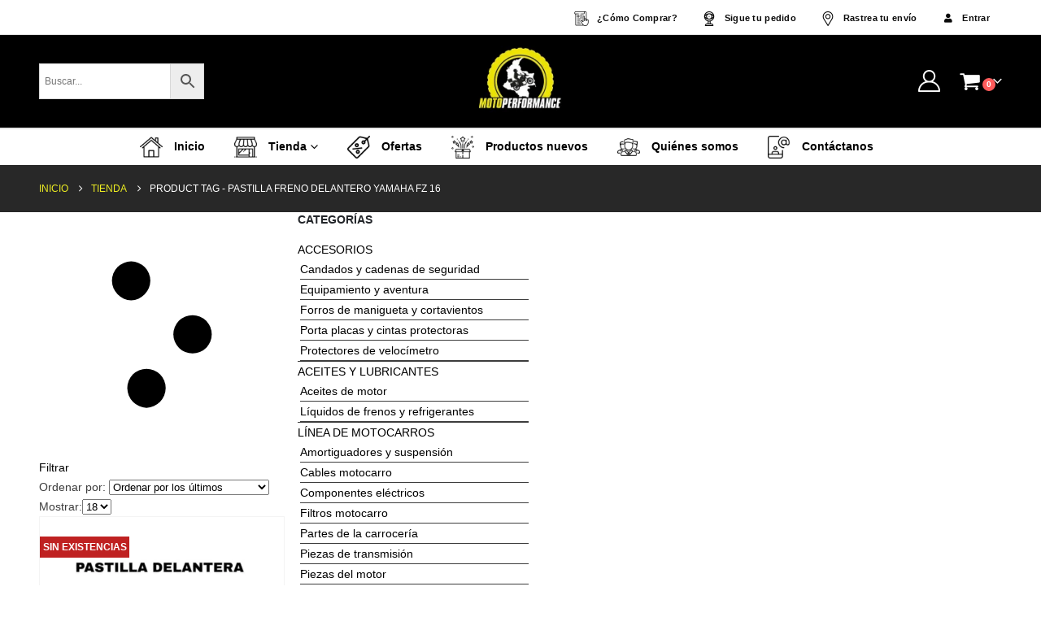

--- FILE ---
content_type: text/html; charset=UTF-8
request_url: https://www.motoperformance.shop/etiqueta-producto/pastilla-freno-delantero-yamaha-fz-16/
body_size: 49356
content:
<!DOCTYPE html><html lang="es"><head><script data-no-optimize="1">var litespeed_docref=sessionStorage.getItem("litespeed_docref");litespeed_docref&&(Object.defineProperty(document,"referrer",{get:function(){return litespeed_docref}}),sessionStorage.removeItem("litespeed_docref"));</script> <meta http-equiv="X-UA-Compatible" content="IE=edge" /><meta http-equiv="Content-Type" content="text/html; charset=UTF-8" /><meta name="viewport" content="width=device-width, initial-scale=1, minimum-scale=1" /><meta name="theme-color" media="(prefers-color-scheme: light)" content="#0D0D0D"><meta name="theme-color" media="(prefers-color-scheme: dark)" content="#0D0D0D"><link rel="profile" href="https://gmpg.org/xfn/11" /><link rel="pingback" href="https://www.motoperformance.shop/xmlrpc.php" /><link rel="shortcut icon" href="//www.motoperformance.shop/wp-content/uploads/2020/05/logo-motoperformance.png" type="image/x-icon" /><link rel="apple-touch-icon" href="//www.motoperformance.shop/wp-content/uploads/2020/05/logo-motoperformance.png" /><link rel="apple-touch-icon" sizes="120x120" href="//www.motoperformance.shop/wp-content/uploads/2020/05/logo-motoperformance.png" /><link rel="apple-touch-icon" sizes="76x76" href="//www.motoperformance.shop/wp-content/uploads/2020/05/logo-motoperformance.png" /><link rel="apple-touch-icon" sizes="152x152" href="//www.motoperformance.shop/wp-content/uploads/2020/05/logo-motoperformance.png" /><link rel="preload" href="https://www.motoperformance.shop/wp-content/themes/porto/fonts/porto-font/porto.woff2" as="font" type="font/woff2" crossorigin /><link rel="preload" href="https://www.motoperformance.shop/wp-content/themes/porto/fonts/fontawesome_optimized/fa-solid-900.woff2" as="font" type="font/woff2" crossorigin /><link rel="preload" href="https://www.motoperformance.shop/wp-content/themes/porto/fonts/fontawesome_optimized/fa-regular-400.woff2" as="font" type="font/woff2" crossorigin /><link rel="preload" href="https://www.motoperformance.shop/wp-content/themes/porto/fonts/fontawesome_optimized/fa-brands-400.woff2" as="font" type="font/woff2" crossorigin /><link rel="preload" href="https://www.motoperformance.shop/wp-content/themes/porto/fonts/Simple-Line-Icons/Simple-Line-Icons.woff2" as="font" type="font/woff2" crossorigin /><link rel="manifest" href="/superpwa-manifest.json"><meta name="theme-color" content="#000000"><meta name='robots' content='index, follow, max-image-preview:large, max-snippet:-1, max-video-preview:-1' /><style>img:is([sizes="auto" i], [sizes^="auto," i]) { contain-intrinsic-size: 3000px 1500px }</style> <script data-cfasync="false" data-pagespeed-no-defer>window.dataLayerPYS = window.dataLayerPYS || [];</script> <title>PASTILLA FRENO DELANTERO YAMAHA FZ 16 - Motoperformance | Repuestos para motos</title><link rel="canonical" href="https://www.motoperformance.shop/etiqueta-producto/pastilla-freno-delantero-yamaha-fz-16/" /><meta property="og:locale" content="es_ES" /><meta property="og:type" content="article" /><meta property="og:title" content="PASTILLA FRENO DELANTERO YAMAHA FZ 16 - Motoperformance | Repuestos para motos" /><meta property="og:url" content="https://www.motoperformance.shop/etiqueta-producto/pastilla-freno-delantero-yamaha-fz-16/" /><meta property="og:site_name" content="Motoperformance | Repuestos para motos" /><meta name="twitter:card" content="summary_large_image" /> <script type="application/ld+json" class="yoast-schema-graph">{"@context":"https://schema.org","@graph":[{"@type":"CollectionPage","@id":"https://www.motoperformance.shop/etiqueta-producto/pastilla-freno-delantero-yamaha-fz-16/","url":"https://www.motoperformance.shop/etiqueta-producto/pastilla-freno-delantero-yamaha-fz-16/","name":"PASTILLA FRENO DELANTERO YAMAHA FZ 16 - Motoperformance | Repuestos para motos","isPartOf":{"@id":"https://www.motoperformance.shop/#website"},"primaryImageOfPage":{"@id":"https://www.motoperformance.shop/etiqueta-producto/pastilla-freno-delantero-yamaha-fz-16/#primaryimage"},"image":{"@id":"https://www.motoperformance.shop/etiqueta-producto/pastilla-freno-delantero-yamaha-fz-16/#primaryimage"},"thumbnailUrl":"https://www.motoperformance.shop/wp-content/uploads/2020/05/YP6040.png","breadcrumb":{"@id":"https://www.motoperformance.shop/etiqueta-producto/pastilla-freno-delantero-yamaha-fz-16/#breadcrumb"},"inLanguage":"es"},{"@type":"ImageObject","inLanguage":"es","@id":"https://www.motoperformance.shop/etiqueta-producto/pastilla-freno-delantero-yamaha-fz-16/#primaryimage","url":"https://www.motoperformance.shop/wp-content/uploads/2020/05/YP6040.png","contentUrl":"https://www.motoperformance.shop/wp-content/uploads/2020/05/YP6040.png","width":800,"height":800},{"@type":"BreadcrumbList","@id":"https://www.motoperformance.shop/etiqueta-producto/pastilla-freno-delantero-yamaha-fz-16/#breadcrumb","itemListElement":[{"@type":"ListItem","position":1,"name":"Home","item":"https://www.motoperformance.shop/"},{"@type":"ListItem","position":2,"name":"PASTILLA FRENO DELANTERO YAMAHA FZ 16"}]},{"@type":"WebSite","@id":"https://www.motoperformance.shop/#website","url":"https://www.motoperformance.shop/","name":"Motoperformance | Repuestos para motos","description":"Encuentra los mejores precios y marcas en repuestos para motos, encuentra el repuesto que buscas y recíbelo en la comodidad de tu casa.","potentialAction":[{"@type":"SearchAction","target":{"@type":"EntryPoint","urlTemplate":"https://www.motoperformance.shop/?s={search_term_string}"},"query-input":{"@type":"PropertyValueSpecification","valueRequired":true,"valueName":"search_term_string"}}],"inLanguage":"es"}]}</script> <link rel='dns-prefetch' href='//s3.amazonaws.com' /><link rel='dns-prefetch' href='//www.googletagmanager.com' /><link rel="alternate" type="application/rss+xml" title="Motoperformance | Repuestos para motos &raquo; Feed" href="https://www.motoperformance.shop/feed/" /><link rel="alternate" type="application/rss+xml" title="Motoperformance | Repuestos para motos &raquo; Feed de los comentarios" href="https://www.motoperformance.shop/comments/feed/" /><link rel="alternate" type="application/rss+xml" title="Motoperformance | Repuestos para motos &raquo; PASTILLA FRENO DELANTERO YAMAHA FZ 16 Etiqueta Feed" href="https://www.motoperformance.shop/etiqueta-producto/pastilla-freno-delantero-yamaha-fz-16/feed/" /><link rel="shortcut icon" href="//www.motoperformance.shop/wp-content/uploads/2020/05/logo-motoperformance.png" type="image/x-icon" /><link rel="apple-touch-icon" href="//www.motoperformance.shop/wp-content/uploads/2020/05/logo-motoperformance.png" /><link rel="apple-touch-icon" sizes="120x120" href="//www.motoperformance.shop/wp-content/uploads/2020/05/logo-motoperformance.png" /><link rel="apple-touch-icon" sizes="76x76" href="//www.motoperformance.shop/wp-content/uploads/2020/05/logo-motoperformance.png" /><link rel="apple-touch-icon" sizes="152x152" href="//www.motoperformance.shop/wp-content/uploads/2020/05/logo-motoperformance.png" /><link rel="preload" href="https://www.motoperformance.shop/wp-content/themes/porto/fonts/porto-font/porto.woff2" as="font" type="font/woff2" crossorigin /><link rel="preload" href="https://www.motoperformance.shop/wp-content/themes/porto/fonts/fontawesome_optimized/fa-solid-900.woff2" as="font" type="font/woff2" crossorigin /><link rel="preload" href="https://www.motoperformance.shop/wp-content/themes/porto/fonts/fontawesome_optimized/fa-regular-400.woff2" as="font" type="font/woff2" crossorigin /><link rel="preload" href="https://www.motoperformance.shop/wp-content/themes/porto/fonts/fontawesome_optimized/fa-brands-400.woff2" as="font" type="font/woff2" crossorigin /><link rel="preload" href="https://www.motoperformance.shop/wp-content/themes/porto/fonts/Simple-Line-Icons/Simple-Line-Icons.woff2" as="font" type="font/woff2" crossorigin /><style id="litespeed-ccss">ul{box-sizing:border-box}:root{--wp--preset--font-size--normal:16px;--wp--preset--font-size--huge:42px}.screen-reader-text{border:0;clip-path:inset(50%);height:1px;margin:-1px;overflow:hidden;padding:0;position:absolute;width:1px;word-wrap:normal!important}:root{--wp--preset--aspect-ratio--square:1;--wp--preset--aspect-ratio--4-3:4/3;--wp--preset--aspect-ratio--3-4:3/4;--wp--preset--aspect-ratio--3-2:3/2;--wp--preset--aspect-ratio--2-3:2/3;--wp--preset--aspect-ratio--16-9:16/9;--wp--preset--aspect-ratio--9-16:9/16;--wp--preset--color--black:#000000;--wp--preset--color--cyan-bluish-gray:#abb8c3;--wp--preset--color--white:#ffffff;--wp--preset--color--pale-pink:#f78da7;--wp--preset--color--vivid-red:#cf2e2e;--wp--preset--color--luminous-vivid-orange:#ff6900;--wp--preset--color--luminous-vivid-amber:#fcb900;--wp--preset--color--light-green-cyan:#7bdcb5;--wp--preset--color--vivid-green-cyan:#00d084;--wp--preset--color--pale-cyan-blue:#8ed1fc;--wp--preset--color--vivid-cyan-blue:#0693e3;--wp--preset--color--vivid-purple:#9b51e0;--wp--preset--color--primary:var(--porto-primary-color);--wp--preset--color--secondary:var(--porto-secondary-color);--wp--preset--color--tertiary:var(--porto-tertiary-color);--wp--preset--color--quaternary:var(--porto-quaternary-color);--wp--preset--color--dark:var(--porto-dark-color);--wp--preset--color--light:var(--porto-light-color);--wp--preset--color--primary-hover:var(--porto-primary-light-5);--wp--preset--gradient--vivid-cyan-blue-to-vivid-purple:linear-gradient(135deg,rgba(6,147,227,1) 0%,rgb(155,81,224) 100%);--wp--preset--gradient--light-green-cyan-to-vivid-green-cyan:linear-gradient(135deg,rgb(122,220,180) 0%,rgb(0,208,130) 100%);--wp--preset--gradient--luminous-vivid-amber-to-luminous-vivid-orange:linear-gradient(135deg,rgba(252,185,0,1) 0%,rgba(255,105,0,1) 100%);--wp--preset--gradient--luminous-vivid-orange-to-vivid-red:linear-gradient(135deg,rgba(255,105,0,1) 0%,rgb(207,46,46) 100%);--wp--preset--gradient--very-light-gray-to-cyan-bluish-gray:linear-gradient(135deg,rgb(238,238,238) 0%,rgb(169,184,195) 100%);--wp--preset--gradient--cool-to-warm-spectrum:linear-gradient(135deg,rgb(74,234,220) 0%,rgb(151,120,209) 20%,rgb(207,42,186) 40%,rgb(238,44,130) 60%,rgb(251,105,98) 80%,rgb(254,248,76) 100%);--wp--preset--gradient--blush-light-purple:linear-gradient(135deg,rgb(255,206,236) 0%,rgb(152,150,240) 100%);--wp--preset--gradient--blush-bordeaux:linear-gradient(135deg,rgb(254,205,165) 0%,rgb(254,45,45) 50%,rgb(107,0,62) 100%);--wp--preset--gradient--luminous-dusk:linear-gradient(135deg,rgb(255,203,112) 0%,rgb(199,81,192) 50%,rgb(65,88,208) 100%);--wp--preset--gradient--pale-ocean:linear-gradient(135deg,rgb(255,245,203) 0%,rgb(182,227,212) 50%,rgb(51,167,181) 100%);--wp--preset--gradient--electric-grass:linear-gradient(135deg,rgb(202,248,128) 0%,rgb(113,206,126) 100%);--wp--preset--gradient--midnight:linear-gradient(135deg,rgb(2,3,129) 0%,rgb(40,116,252) 100%);--wp--preset--font-size--small:13px;--wp--preset--font-size--medium:20px;--wp--preset--font-size--large:36px;--wp--preset--font-size--x-large:42px;--wp--preset--spacing--20:0.44rem;--wp--preset--spacing--30:0.67rem;--wp--preset--spacing--40:1rem;--wp--preset--spacing--50:1.5rem;--wp--preset--spacing--60:2.25rem;--wp--preset--spacing--70:3.38rem;--wp--preset--spacing--80:5.06rem;--wp--preset--shadow--natural:6px 6px 9px rgba(0, 0, 0, 0.2);--wp--preset--shadow--deep:12px 12px 50px rgba(0, 0, 0, 0.4);--wp--preset--shadow--sharp:6px 6px 0px rgba(0, 0, 0, 0.2);--wp--preset--shadow--outlined:6px 6px 0px -3px rgba(255, 255, 255, 1), 6px 6px rgba(0, 0, 0, 1);--wp--preset--shadow--crisp:6px 6px 0px rgba(0, 0, 0, 1)}:root{--font-addi-family-primary-name:'Outfit';--font-addi-family-secondary-name:'Inter';--font-addi-family-primary-url-regular:https://statics.addi.com/fonts/outfit/Outfit-Regular.ttf;--font-addi-family-primary-url-italic:https://statics.addi.com/fonts/outfit/Outfit-Light.ttf;--font-addi-family-primary-url-bold:https://statics.addi.com/fonts/outfit/Outfit-Bold.ttf;--font-addi-family-primary-url-bold-italic:https://statics.addi.com/fonts/outfit/Outfit-SemiBold.ttf;--font-addi-family-secondary-url-regular:https://s3.amazonaws.com/statics.addi.com/fonts/inter/Inter-Regular.ttf;--font-addi-family-secondary-url-italic:https://s3.amazonaws.com/statics.addi.com/fonts/inter/Inter-Italic.woff2;--font-addi-family-secondary-url-bold:https://s3.amazonaws.com/statics.addi.com/fonts/inter/Inter-Bold.ttf;--font-addi-family-secondary-url-bold-italic:https://s3.amazonaws.com/statics.addi.com/fonts/inter/Inter-BoldItalic.woff2;--font-addi-weight-thin:100;--font-addi-weight-extra-light:200;--font-addi-weight-light:300;--font-addi-weight-regular:400;--font-addi-weight-medium:500;--font-addi-weight-semi-bold:600;--font-addi-weight-bold:700;--font-addi-weight-extra-bold:800;--font-addi-weight-black:900;--font-addi-format-web-open-font-format:woff;--font-addi-format-web-open-font-format2:woff2;--font-addi-format-true-type:truetype;--font-addi-format-open-type:opentype;--font-addi-format-embedded-open-type:embedded-opentype;--font-addi-format-svg:svg;--color-addi-primary-active:rgb(28, 103, 216);--color-addi-primary-hover:rgb(10, 57, 196);--color-addi-primary-inactive:rgb(204, 221, 255);--color-addi-feedback-success:rgb(0, 190, 122);--color-addi-feedback-warning:rgb(239, 200, 0);--color-addi-feedback-error:rgb(250, 77, 75);--color-addi-feedback-info:rgb(133, 169, 255);--color-addi-font-primary:rgb(24, 24, 31);--color-addi-font-secondary:rgb(77, 82, 92);--color-addi-font-strong:rgb(116, 119, 122);--color-addi-font-hint:rgb(201, 205, 209);--color-addi-font-disable:rgb(235, 236, 237);--color-addi-font-over-dark:rgb(255, 255, 255);--color-addi-font-action:rgb(28, 103, 216);--color-addi-font-success:rgb(1, 128, 82);--color-addi-font-error:rgb(204, 31, 31);--color-addi-background-white:rgb(255, 255, 255);--color-addi-background-soft:rgb(250, 250, 250);--color-addi-background-medium:rgb(235, 236, 237);--color-addi-background-hint:rgb(201, 205, 209);--color-addi-background-strong:rgb(116, 119, 122);--color-addi-comp-one-lighten4:rgb(250, 229, 255);--color-addi-comp-one-lighten3:rgb(247, 214, 255);--color-addi-comp-one-lighten2:rgb(236, 193, 247);--color-addi-comp-one-lighten1:rgb(221, 169, 235);--color-addi-comp-one-base:rgb(195, 143, 208);--color-addi-comp-one-darken1:rgb(168, 113, 189);--color-addi-comp-one-darken2:rgb(139, 90, 163);--color-addi-comp-one-darken3:rgb(105, 58, 132);--color-addi-comp-one-darken4:rgb(70, 34, 102);--color-addi-comp-one-darken5:rgb(41, 10, 76);--color-addi-comp-two-lighten5:rgb(255, 253, 235);--color-addi-comp-two-lighten4:rgb(255, 251, 214);--color-addi-comp-two-lighten3:rgb(255, 245, 173);--color-addi-comp-two-lighten2:rgb(255, 239, 138);--color-addi-comp-two-lighten1:rgb(250, 223, 70);--color-addi-comp-two-base:rgb(239, 200, 0);--color-addi-comp-two-darken1:rgb(227, 185, 0);--color-addi-comp-two-darken2:rgb(184, 141, 0);--color-addi-comp-two-darken3:rgb(133, 99, 7);--color-addi-comp-two-darken4:rgb(92, 63, 6);--color-addi-comp-three-lighten5:rgb(235, 255, 239);--color-addi-comp-three-lighten4:rgb(212, 252, 231);--color-addi-comp-three-lighten3:rgb(166, 237, 199);--color-addi-comp-three-lighten2:rgb(67, 224, 146);--color-addi-comp-three-lighten1:rgb(0, 190, 122);--color-addi-comp-three-base:rgb(1, 128, 82);--color-addi-comp-three-darken1:rgb(9, 112, 75);--color-addi-comp-three-darken2:rgb(11, 82, 56);--color-addi-comp-three-darken3:rgb(20, 51, 40);--color-addi-comp-three-darken4:rgb(12, 31, 24);--color-addi-comp-four-lighten5:rgb(255, 242, 242);--color-addi-comp-four-lighten4:rgb(255, 211, 209);--color-addi-comp-four-lighten3:rgb(255, 167, 166);--color-addi-comp-four-lighten2:rgb(250, 77, 75);--color-addi-comp-four-lighten1:rgb(219, 44, 44);--color-addi-comp-four-base:rgb(204, 31, 31);--color-addi-comp-four-darken1:rgb(184, 22, 25);--color-addi-comp-four-darken2:rgb(163, 23, 23);--color-addi-comp-four-darken3:rgb(143, 24, 29);--color-addi-comp-four-darken4:rgb(122, 24, 31);--color-addi-comp-four-accent-lighten2:rgb(248, 186, 173);--color-addi-comp-five-lighten4:rgb(235, 242, 255);--color-addi-comp-five-lighten3:rgb(204, 221, 255);--color-addi-comp-five-lighten2:rgb(133, 169, 255);--color-addi-comp-five-lighten1:rgb(78, 126, 255);--color-addi-comp-five-base:rgb(28, 103, 216);--color-addi-comp-five-darken1:rgb(32, 79, 214);--color-addi-comp-five-darken2:rgb(10, 57, 196);--color-addi-comp-five-darken3:rgb(15, 53, 163);--color-addi-comp-five-darken4:rgb(11, 35, 92);--color-addi-comp-five-darken5:rgb(9, 26, 66);--color-addi-gray-lighten5:rgb(255, 255, 255);--color-addi-gray-lighten4:rgb(250, 250, 250);--color-addi-gray-lighten3:rgb(235, 236, 237);--color-addi-gray-lighten2:rgb(201, 205, 209);--color-addi-gray-lighten1:rgb(116, 119, 122);--color-addi-gray-base:rgb(77, 82, 92);--color-addi-gray-darken1:rgb(51, 53, 61);--color-addi-gray-darken2:rgb(38, 38, 46);--color-addi-gray-darken3:rgb(24, 24, 31);--color-addi-gray-darken4:rgb(7, 8, 10);--color-addi-black:rgb(24, 24, 31);--color-addi-white:rgb(255, 255, 255)}.menu-item a img,img.menu-image-title-after{border:none;box-shadow:none;vertical-align:middle;width:auto;display:inline}.menu-image-title-after.menu-image-title{padding-left:10px}button.pswp__button{box-shadow:none!important;background-image:url(/wp-content/plugins/woocommerce/assets/css/photoswipe/default-skin/default-skin.png)!important}button.pswp__button,button.pswp__button--arrow--left::before,button.pswp__button--arrow--right::before{background-color:transparent!important}button.pswp__button--arrow--left,button.pswp__button--arrow--right{background-image:none!important}.pswp{display:none;position:absolute;width:100%;height:100%;left:0;top:0;overflow:hidden;-ms-touch-action:none;touch-action:none;z-index:1500;-webkit-text-size-adjust:100%;-webkit-backface-visibility:hidden;outline:0}.pswp *{-webkit-box-sizing:border-box;box-sizing:border-box}.pswp__bg{position:absolute;left:0;top:0;width:100%;height:100%;background:#000;opacity:0;-webkit-transform:translateZ(0);transform:translateZ(0);-webkit-backface-visibility:hidden;will-change:opacity}.pswp__scroll-wrap{position:absolute;left:0;top:0;width:100%;height:100%;overflow:hidden}.pswp__container{-ms-touch-action:none;touch-action:none;position:absolute;left:0;right:0;top:0;bottom:0}.pswp__container{-webkit-touch-callout:none}.pswp__bg{will-change:opacity}.pswp__container{-webkit-backface-visibility:hidden}.pswp__item{position:absolute;left:0;right:0;top:0;bottom:0;overflow:hidden}.pswp__button{width:44px;height:44px;position:relative;background:0 0;overflow:visible;-webkit-appearance:none;display:block;border:0;padding:0;margin:0;float:left;opacity:.75;-webkit-box-shadow:none;box-shadow:none}.pswp__button::-moz-focus-inner{padding:0;border:0}.pswp__button,.pswp__button--arrow--left:before,.pswp__button--arrow--right:before{background:url(/wp-content/plugins/woocommerce/assets/css/photoswipe/default-skin/default-skin.png)0 0 no-repeat;background-size:264px 88px;width:44px;height:44px}.pswp__button--close{background-position:0-44px}.pswp__button--share{background-position:-44px -44px}.pswp__button--fs{display:none}.pswp__button--zoom{display:none;background-position:-88px 0}.pswp__button--arrow--left,.pswp__button--arrow--right{background:0 0;top:50%;margin-top:-50px;width:70px;height:100px;position:absolute}.pswp__button--arrow--left{left:0}.pswp__button--arrow--right{right:0}.pswp__button--arrow--left:before,.pswp__button--arrow--right:before{content:"";top:35px;background-color:rgb(0 0 0/.3);height:30px;width:32px;position:absolute}.pswp__button--arrow--left:before{left:6px;background-position:-138px -44px}.pswp__button--arrow--right:before{right:6px;background-position:-94px -44px}.pswp__share-modal{display:block;background:rgb(0 0 0/.5);width:100%;height:100%;top:0;left:0;padding:10px;position:absolute;z-index:1600;opacity:0;-webkit-backface-visibility:hidden;will-change:opacity}.pswp__share-modal--hidden{display:none}.pswp__share-tooltip{z-index:1620;position:absolute;background:#fff;top:56px;border-radius:2px;display:block;width:auto;right:44px;-webkit-box-shadow:0 2px 5px rgb(0 0 0/.25);box-shadow:0 2px 5px rgb(0 0 0/.25);-webkit-transform:translateY(6px);-ms-transform:translateY(6px);transform:translateY(6px);-webkit-backface-visibility:hidden;will-change:transform}.pswp__counter{position:relative;left:0;top:0;height:44px;font-size:13px;line-height:44px;color:#fff;opacity:.75;padding:0 10px;margin-inline-end:auto}.pswp__caption{position:absolute;left:0;bottom:0;width:100%;min-height:44px}.pswp__caption__center{text-align:left;max-width:420px;margin:0 auto;font-size:13px;padding:10px;line-height:20px;color:#ccc}.pswp__preloader{width:44px;height:44px;position:absolute;top:0;left:50%;margin-left:-22px;opacity:0;will-change:opacity;direction:ltr}.pswp__preloader__icn{width:20px;height:20px;margin:12px}@media screen and (max-width:1024px){.pswp__preloader{position:relative;left:auto;top:auto;margin:0;float:right}}.pswp__ui{-webkit-font-smoothing:auto;visibility:visible;opacity:1;z-index:1550}.pswp__top-bar{position:absolute;left:0;top:0;height:44px;width:100%;display:flex;justify-content:flex-end}.pswp__caption,.pswp__top-bar{-webkit-backface-visibility:hidden;will-change:opacity}.pswp__caption,.pswp__top-bar{background-color:rgb(0 0 0/.5)}.pswp__ui--hidden .pswp__button--arrow--left,.pswp__ui--hidden .pswp__button--arrow--right,.pswp__ui--hidden .pswp__caption,.pswp__ui--hidden .pswp__top-bar{opacity:.001}.aws-container .aws-search-form{position:relative;width:100%;float:none!important;display:-webkit-box!important;display:-moz-box!important;display:-ms-flexbox!important;display:-webkit-flex!important;display:flex!important;align-items:stretch;height:44px}.aws-container .aws-search-form *{-moz-box-sizing:border-box;-webkit-box-sizing:border-box;box-sizing:border-box;-moz-hyphens:manual;-webkit-hyphens:manual;hyphens:manual;border-radius:0!important}.aws-container .aws-search-form .aws-loader,.aws-container .aws-search-form .aws-loader:after{border-radius:50%!important;width:20px;height:20px}.aws-container .aws-search-form .aws-wrapper{flex-grow:1;position:relative;vertical-align:top;padding:0;width:100%;overflow:hidden}.aws-container .aws-search-form .aws-loader{position:absolute;display:none;right:10px;top:50%;z-index:999;margin:-10px 0 0;font-size:10px;text-indent:-9999em;border-top:3px solid #ededed;border-right:3px solid #ededed;border-bottom:3px solid #ededed;border-left:3px solid #555}.aws-container .aws-search-label{position:absolute!important;left:-10000px;top:auto;width:1px;height:1px;overflow:hidden;clip:rect(1px,1px,1px,1px)}.aws-container .aws-search-field{width:100%;max-width:100%;color:#313131;padding:6px;line-height:30px;display:block;font-size:12px;position:relative;z-index:2;-webkit-appearance:none;height:100%;min-height:inherit;margin:0!important;border:1px solid #d8d8d8;outline:0}.aws-container .aws-search-field::-ms-clear{display:none;width:0;height:0}.aws-container .aws-search-field::-ms-reveal{display:none;width:0;height:0}.aws-container .aws-search-field::-webkit-search-cancel-button,.aws-container .aws-search-field::-webkit-search-decoration,.aws-container .aws-search-field::-webkit-search-results-button,.aws-container .aws-search-field::-webkit-search-results-decoration{display:none}.aws-container .aws-search-form .aws-search-clear{display:none!important;position:absolute;top:0;right:0;z-index:2;color:#757575;height:100%;width:38px;padding:0 0 0 10px;text-align:left}.aws-container .aws-search-form .aws-search-clear span{position:relative;display:block;font-size:24px;line-height:24px;top:50%;margin-top:-12px}.aws-container .aws-search-form .aws-search-btn{padding:0;line-height:10px;width:42px}.aws-container .aws-search-form .aws-search-btn_icon{display:inline-block;fill:currentColor;height:24px;line-height:24px;position:relative;width:42px;color:#555}.aws-container .aws-search-form .aws-search-btn svg{display:block;height:100%;width:100%}.aws-container .aws-search-form .aws-form-btn{display:-webkit-box;display:-moz-box;display:-ms-flexbox;display:-webkit-flex;display:flex;justify-content:center;flex-direction:column;text-align:center;background:#ededed;border:1px solid #d8d8d8;margin:0 0 0-1px;position:relative;white-space:nowrap}.popup-wrapper{background:rgb(0 0 0/.4);display:none;height:100%;position:fixed;text-align:center;top:0;width:100%;z-index:10000}.popup-wrapper .helper{display:inline-block;height:100%;vertical-align:middle}.popup-wrapper>div{background-color:#fff;box-shadow:10px 10px 60px #555;display:inline-block;height:auto;max-width:400px;min-height:100px;vertical-align:middle;width:60%;position:relative;border-radius:8px;padding:15px 15px}.popup-wrapper .first-step img{margin-bottom:20px;width:75%;margin:0 auto 0 auto}.popup-wrapper .first-step p{font-size:15px}.popup-wrapper .first-step .price{font-size:20px;display:block;margin:0 0 20px 0;color:#000;line-height:40px}.popup-wrapper .first-step .amount{font-size:40px;display:block}.popup-wrapper .error{width:100%;padding:7px;border:1px solid red;color:red;font-size:14px;margin-bottom:15px;display:none}.popup-wrapper .loader{display:none;width:25px;height:auto;margin:0 auto;position:absolute;right:60px;bottom:23px}.popupCloseButton{background-color:#fff;border:3px solid #999;border-radius:50px;display:inline-block;font-family:arial;font-weight:700;position:absolute;top:-20px;right:-20px;font-size:22px;line-height:36px;width:40px;height:40px;text-align:center}.popup-wrapper .btn_submit{background-color:#01b2b2;color:#fff;padding:10px;width:100%;text-decoration:none;text-transform:capitalize;border-radius:5px}.box{font-size:1.25rem;background-color:#f1f1f1;position:relative;padding:35px 20px;margin-bottom:15px}.box.has-advanced-upload{outline:2px dashed #92b0b3;outline-offset:-10px}.box__input label{color:gray;font-size:20px}.box .box__file{width:.1px;height:.1px;opacity:0;overflow:hidden;position:absolute;z-index:-1}.box .box__file+label{max-width:80%;text-overflow:ellipsis;white-space:nowrap;display:inline-block;overflow:hidden}.box__button{background-color:transparent!important;color:#01b2b2!important;border:1px solid #01b2b2;font-size:14px;padding:15px;text-decoration:none;text-transform:capitalize;border-radius:5px;padding:8px 16px;margin:25px auto 0;display:block}.second-step,.popup-price-wrapper{display:none}@media screen and (max-width:480px){.popup-wrapper>div{width:86%}}.container{--porto-container-width:1200px}:root{--porto-grid-gutter-width:16px;--porto-color-dark:#1D2127;--porto-primary-color:#000000;--porto-primary-color-inverse:#FFFFFF;--porto-secondary-color:#110D00;--porto-secondary-color-inverse:#FFFFFF;--porto-tertiary-color:#0A0000;--porto-tertiary-color-inverse:#FFFFFF;--porto-quaternary-color:#010204;--porto-quaternary-color-inverse:#FFFFFF;--porto-dark-color:#2E353E;--porto-dark-color-inverse:#FFFFFF;--porto-light-color:#FFFFFF;--porto-light-color-inverse:#474747;--porto-body-ff:"Open Sans";--porto-body-fw:400;--porto-body-fs:14px;--porto-body-lh:24px;--porto-body-color:#3d3d3d;--porto-body-color-light-5:#4a4a4a;--porto-alt-ff:"Shadows Into Light";--porto-alt-fw:400;--porto-menu-text-transform:none;--porto-add-to-cart-ff:"Poppins";--porto-column-spacing:8px;--porto-res-spacing:8px;--porto-fluid-spacing:16px;--porto-container-spacing:8px;--porto-primary-dark-5:#000000;--porto-primary-dark-10:#000000;--porto-primary-dark-15:#000000;--porto-primary-dark-20:#000000;--porto-primary-light-5:#0d0d0d;--porto-primary-light-7:#121212;--porto-primary-light-10:#1a1a1a;--porto-primary-inverse-dark-10:#e6e6e6;--porto-secondary-dark-5:#000000;--porto-secondary-dark-10:#000000;--porto-secondary-dark-15:#000000;--porto-secondary-dark-20:#000000;--porto-secondary-light-5:#2b2100;--porto-secondary-light-7:#352900;--porto-secondary-light-10:#443400;--porto-secondary-inverse-dark-10:#e6e6e6;--porto-tertiary-dark-5:#000000;--porto-tertiary-dark-10:#000000;--porto-tertiary-dark-15:#000000;--porto-tertiary-dark-20:#000000;--porto-tertiary-light-5:#240000;--porto-tertiary-light-7:#2e0000;--porto-tertiary-light-10:#3d0000;--porto-tertiary-inverse-dark-10:#e6e6e6;--porto-quaternary-dark-5:#000000;--porto-quaternary-dark-10:#000000;--porto-quaternary-dark-15:#000000;--porto-quaternary-dark-20:#000000;--porto-quaternary-light-5:#070d19;--porto-quaternary-light-7:#091121;--porto-quaternary-light-10:#0c172d;--porto-quaternary-inverse-dark-10:#e6e6e6;--porto-dark-dark-5:#242930;--porto-dark-dark-10:#191c21;--porto-dark-dark-15:#0e1013;--porto-dark-dark-20:#030304;--porto-dark-light-5:#39424d;--porto-dark-light-7:#3e4753;--porto-dark-light-10:#444f5c;--porto-dark-inverse-dark-10:#e6e6e6;--porto-light-dark-5:#f3f3f3;--porto-light-dark-10:#e6e6e6;--porto-light-dark-15:#d9d9d9;--porto-light-dark-20:#cccccc;--porto-light-light-5:#ffffff;--porto-light-light-7:#ffffff;--porto-light-light-10:#ffffff;--porto-light-inverse-dark-10:#2e2e2e;--porto-bgc:#fff;--porto-body-bg:#fff;--porto-color-price:#444;--porto-widget-bgc:#fbfbfb;--porto-title-bgc:#f5f5f5;--porto-widget-bc:#ddd;--porto-input-bc:rgba(0,0,0,0.08);--porto-slide-bgc:#e7e7e7;--porto-heading-color:#222529;--porto-heading-light-8:#353a40;--porto-normal-bg:#fff;--porto-gray-bg:#dfdfdf;--porto-gray-1:#f4f4f4;--porto-gray-2:#e7e7e7;--porto-gray-3:#f4f4f4;--porto-gray-4:#ccc;--porto-gray-5:#e7e7e7;--porto-gray-6:#999;--porto-gray-7:#f4f4f4;--porto-gray-8:#f1f1f1;--porto-light-1:#fff;--porto-light-2:#fff;--porto-normal-bc:rgba(0,0,0,.06);--porto-label-bg1:rgba(255,255,255,.9)}h1{--porto-h1-ff:"Poppins";--porto-h1-fw:700;--porto-h1-fs:32px;--porto-h1-lh:41px;--porto-h1-ls:normal;--porto-h1-color:#222529}h2{--porto-h2-ff:"Poppins";--porto-h2-fw:700;--porto-h2-fs:25px;--porto-h2-lh:35px;--porto-h2-ls:normal;--porto-h2-color:#222529}#header .searchform{--porto-searchform-border-color:#FFFFFF;--porto-searchform-text-color:#777777}#header{--porto-minicart-icon-color:#FFFFFF;--porto-header-link-color-regular:#222529;--porto-header-link-color-hover:#222529}li.menu-item,.sub-menu{--porto-mainmenu-popup-text-color-regular:#0a0a0a;--porto-mainmenu-popup-text-color-hover:#2b2b2b}li.menu-item{--porto-mainmenu-popup-text-hbg-color:transparent;--porto-submenu-item-bbw:0;--porto-submenu-item-lrp:15px}#header{--porto-header-top-link-fw:600}@media (max-width:575px){:root{--porto-mobile-fs-scale:1.1429;--porto-body-fs:16px;--porto-body-lh:22px}h1{--porto-h1-fs:36.5714px;--porto-h1-lh:37.5833px}h2{--porto-h2-fs:28.5714px;--porto-h2-lh:32.0833px}}#header .logo{--porto-logo-mw:150px;--porto-sticky-logo-mw:100px}@media (min-width:992px) and (max-width:1215px){.container{--porto-container-width:960px}}@media (min-width:1216px){#header .logo{--porto-logo-mw:170px}}@media (max-width:991px){:root{--porto-res-spacing:16px}#header .logo{--porto-logo-mw:110px}}@media (max-width:767px){#header .logo{--porto-logo-mw:110px}}.container:before,.container:after,.row:before,.row:after,.nav:before,.nav:after,.vc_row:before,.vc_row:after{content:" ";display:table}.container:after,.row:after,.nav:after,.vc_row:after{clear:both}.vc_column_container{width:100%}.vc_row{margin-left:-15px;margin-right:-15px}.wpb_content_element{margin-bottom:35px}.vc_column-inner::before,.vc_column-inner::after{content:" ";display:table}.vc_column-inner::after{clear:both}.vc_column_container{padding-left:0;padding-right:0}.vc_column_container>.vc_column-inner{box-sizing:border-box;padding-left:15px;padding-right:15px;width:100%}.wpb_single_image img{height:auto;max-width:100%;vertical-align:top}.wpb_single_image .vc_single_image-wrapper{display:inline-block;vertical-align:top;max-width:100%}.wpb_single_image.vc_align_left{text-align:left}.col-lg-12,.col-md-6,.col-md-12{width:100%;flex:0 0 auto}:root{--bs-blue:#0d6efd;--bs-indigo:#6610f2;--bs-purple:#6f42c1;--bs-pink:#d63384;--bs-red:#dc3545;--bs-orange:#fd7e14;--bs-yellow:#ffc107;--bs-green:#198754;--bs-teal:#20c997;--bs-cyan:#0dcaf0;--bs-white:#fff;--bs-gray:#6c757d;--bs-gray-dark:#343a40;--bs-primary:#000000;--bs-secondary:#110D00;--bs-success:#47a447;--bs-info:#5bc0de;--bs-warning:#ed9c28;--bs-danger:#d2322d;--bs-light:#f8f9fa;--bs-dark:#1d2127;--bs-font-sans-serif:system-ui, -apple-system, "Segoe UI", Roboto, "Helvetica Neue", Arial, "Noto Sans", "Liberation Sans", sans-serif, "Apple Color Emoji", "Segoe UI Emoji", "Segoe UI Symbol", "Noto Color Emoji";--bs-font-monospace:SFMono-Regular, Menlo, Monaco, Consolas, "Liberation Mono", "Courier New", monospace;--bs-gradient:linear-gradient(180deg, rgba(255, 255, 255, 0.15), rgba(255, 255, 255, 0))}*,*::before,*::after{box-sizing:border-box}@media (prefers-reduced-motion:no-preference){:root{scroll-behavior:smooth}}body{margin:0;font-family:Open Sans,sans-serif;font-size:.875rem;font-weight:400;line-height:1.7143;color:#777;background-color:#fff;-webkit-text-size-adjust:100%}h1,h2{margin-top:0;margin-bottom:.5rem;font-weight:500;line-height:1.2}h1{font-size:calc(1.34375rem + 1.125vw)}@media (min-width:1200px){h1{font-size:2.1875rem}}h2{font-size:calc(1.3rem + 0.6vw)}@media (min-width:1200px){h2{font-size:1.75rem}}p{margin-top:0;margin-bottom:1rem}ul{padding-left:2rem}ul{margin-top:0;margin-bottom:1rem}ul ul{margin-bottom:0}strong{font-weight:bolder}a{color:#000;text-decoration:none}img,svg{vertical-align:middle}label{display:inline-block}button{border-radius:0}input,button{margin:0;font-family:inherit;font-size:inherit;line-height:inherit}button{text-transform:none}button,[type="submit"]{-webkit-appearance:button}::-moz-focus-inner{padding:0;border-style:none}::-webkit-datetime-edit-fields-wrapper,::-webkit-datetime-edit-text,::-webkit-datetime-edit-minute,::-webkit-datetime-edit-hour-field,::-webkit-datetime-edit-day-field,::-webkit-datetime-edit-month-field,::-webkit-datetime-edit-year-field{padding:0}::-webkit-inner-spin-button{height:auto}[type="search"]{outline-offset:-2px;-webkit-appearance:textfield}::-webkit-search-decoration{-webkit-appearance:none}::-webkit-color-swatch-wrapper{padding:0}::file-selector-button{font:inherit}::-webkit-file-upload-button{font:inherit;-webkit-appearance:button}.img-thumbnail{padding:0;background-color:#fff;border:0 solid #fff0;border-radius:0;max-width:100%;height:auto}.container{width:100%;padding-right:var(--bs-gutter-x,8px);padding-left:var(--bs-gutter-x,8px);margin-right:auto;margin-left:auto}@media (min-width:576px){.container{max-width:540px;--porto-flick-carousel-width:540px}}@media (min-width:768px){.container{max-width:720px;--porto-flick-carousel-width:720px}}@media (min-width:992px){.container{max-width:960px;--porto-flick-carousel-width:960px}}@media (min-width:1216px){.container{max-width:1200px;--porto-flick-carousel-width:1200px}}@media (min-width:1392px){.container{max-width:1200px;--porto-flick-carousel-width:1200px}}.row{--bs-gutter-x:16px;--bs-gutter-y:0;display:flex;flex-wrap:wrap;margin-top:calc(var(--bs-gutter-y)*-1);margin-right:calc(var(--bs-gutter-x)/-2);margin-left:calc(var(--bs-gutter-x)/-2)}.row>*{flex-shrink:0;max-width:100%;padding-right:calc(var(--bs-gutter-x)/2);padding-left:calc(var(--bs-gutter-x)/2);margin-top:var(--bs-gutter-y)}@media (min-width:768px){.col-md-6{width:50%}.col-md-12{width:100%}}@media (min-width:992px){.col-lg-12{width:100%}}.btn{display:inline-block;font-weight:400;color:#777;text-align:center;vertical-align:middle;background-color:#fff0;border:1px solid #fff0;border-radius:0}.nav{display:flex;flex-wrap:wrap;padding-left:0;margin-bottom:0;list-style:none}.nav-tabs{border-bottom:1px solid #e7e7e7}.nav-fill .nav-item{flex:1 1 auto;text-align:center}.breadcrumb{display:flex;flex-wrap:wrap;padding:0 0;margin-bottom:1rem;list-style:none}.vc_column_container{position:relative}.mr-1{margin-right:0.25rem!important}.clearfix::after{display:block;clear:both;content:""}.d-none{display:none!important}.container{padding-left:8px;padding-right:8px}.fab,.far,.fas{-moz-osx-font-smoothing:grayscale;-webkit-font-smoothing:antialiased;display:var(--fa-display,inline-block);font-style:normal;font-variant:normal;line-height:1;text-rendering:auto}.far,.fas{font-family:"Font Awesome 6 Free"}.fab{font-family:"Font Awesome 6 Brands"}.fa-user:before{content:""}.fa-times:before{content:""}.fa-bars:before{content:""}.fa-envelope:before{content:""}.fa-dot-circle:before{content:""}.fa-whatsapp:before{content:""}:host,:root{--fa-style-family-brands:"Font Awesome 6 Brands";--fa-font-brands:normal 400 1em/1 "Font Awesome 6 Brands"}.fab{font-weight:400}:host,:root{--fa-style-family-classic:"Font Awesome 6 Free";--fa-font-regular:normal 400 1em/1 "Font Awesome 6 Free"}.far{font-weight:400}:host,:root{--fa-style-family-classic:"Font Awesome 6 Free";--fa-font-solid:normal 900 1em/1 "Font Awesome 6 Free"}.fas{font-weight:900}.owl-carousel{display:none;width:100%;position:relative;z-index:1}button::-moz-focus-inner{padding:0;border:0}[class*=" porto-icon-"]:before,[class^=porto-icon-]:before{font-family:"porto";font-style:normal;font-weight:400;speak:none;display:inline-block;text-decoration:inherit;width:1em;margin-right:.1em;text-align:center;font-variant:normal;text-transform:none;line-height:1em;margin-left:.1em;-webkit-font-smoothing:antialiased;-moz-osx-font-smoothing:grayscale}.porto-icon-cart:before{content:""}.porto-icon-plus:before{content:""}.porto-icon-magnifier:before{content:""}.porto-icon-user-2:before{content:""}@media (prefers-reduced-motion:no-preference){:root{scroll-behavior:auto}}html{direction:ltr;overflow-x:hidden;box-shadow:none!important;font-size:calc(16px*var(--porto-mobile-fs-scale, 1))}body{font:var(--porto-body-fst,normal) var(--porto-body-fw,400) var(--porto-body-fs,14px)/var(--porto-body-lh,24px) var(--porto-body-ff),sans-serif;letter-spacing:var(--porto-body-ls,0);color:var(--porto-body-color)}.row:after,.row:before{content:none}input{max-width:100%}h1{font:var(--porto-h1-fst,normal) var(--porto-h1-fw,700) var(--porto-h1-fs,2.6em)/var(--porto-h1-lh,44px) var(--porto-h1-ff,var(--porto-body-ff)),sans-serif;color:var(--porto-h1-color,var(--porto-heading-color));letter-spacing:var(--porto-h1-ls,-.05em);margin-bottom:32px}h2{font:var(--porto-h2-fst,normal) var(--porto-h2-fw,700) var(--porto-h2-fs,2.2em)/var(--porto-h2-lh,40px) var(--porto-h2-ff,var(--porto-body-ff)),sans-serif;color:var(--porto-h2-color,var(--porto-heading-color));letter-spacing:var(--porto-h2-ls,-.05em);margin-bottom:32px}@media (max-width:575px){h2{line-height:40px}}.page-title{margin-top:0}p{margin:0 0 1.25rem}strong{font-weight:700}input::-webkit-inner-spin-button,input::-webkit-outer-spin-button{-webkit-appearance:none}input[type=search],input[type=text]{-webkit-appearance:none}input[type=search],input[type=text]{border:1px solid;outline:none;box-shadow:none;text-align:left;line-height:1.42857;padding:8px 12px;font-size:.85rem;vertical-align:middle;height:auto}[type=submit]{border:1px solid var(--porto-primary-color);color:#fff;padding:8px 10px;line-height:1.42857}img{max-width:100%;height:auto;-webkit-user-drag:none;-moz-user-drag:none}.img-thumbnail{position:relative}.img-thumbnail .inner{display:block;overflow:hidden;position:relative;backface-visibility:hidden;transform:translate3d(0,0,0)}.btn{margin:0}.btn{padding:.533rem .933rem;font-size:.8rem;line-height:1.42857}button{border:1px solid #ccc}.button{display:inline-block;text-align:center;font-weight:400;vertical-align:middle;touch-action:manipulation;padding:8px 12px;white-space:nowrap;line-height:1.5}.button,[type=submit]{background-color:var(--porto-primary-color);border-color:var(--porto-primary-color);color:var(--porto-primary-color-inverse)}.btn i{display:inline-block;line-height:1}.tab-pane>:last-child{margin-bottom:0}li{line-height:var(--porto-body-lh)}.list.list-icons li i{position:absolute;left:0;top:5px;color:var(--porto-primary-color);border-color:var(--porto-primary-color)}.has-ccols:not(.owl-loaded){display:flex;width:auto}.has-ccols{flex-wrap:wrap}.has-ccols.owl-carousel:not(.owl-loaded){flex-wrap:nowrap;overflow:hidden}.has-ccols>*{max-width:100%;flex:0 0 auto;width:var(--porto-cw,100%)}.owl-carousel.has-ccols:not(.owl-loaded)>*{position:relative}.ccols-1{--porto-cw:100%}.ccols-4{--porto-cw:25%}.has-ccols-spacing{margin-left:calc(-1*var(--porto-el-spacing, var(--porto-grid-gutter-width))/2);margin-right:calc(-1*var(--porto-el-spacing, var(--porto-grid-gutter-width))/2)}.has-ccols-spacing>*{padding-left:calc(var(--porto-el-spacing, var(--porto-grid-gutter-width))/2);padding-right:calc(var(--porto-el-spacing, var(--porto-grid-gutter-width))/2)}.owl-carousel{margin-bottom:20px}.owl-carousel .img-thumbnail{max-width:100%}.owl-carousel .img-thumbnail img{width:100%}body a{outline:none!important}.pt-left{float:left!important}.pt-right{float:right!important}.featured-box{position:relative;min-height:100px;background:var(--porto-body-bg);border:1px solid var(--porto-gray-2);box-shadow:0 2px 4px 0 rgb(0 0 0/.05);margin:20px auto;text-align:center;z-index:1}.featured-box .box-content{padding:30px var(--porto-grid-gutter-width) 10px var(--porto-grid-gutter-width);border-top:4px solid var(--porto-gray-bg,#dfdfdf);position:relative;top:-1px}@media (max-width:767px){.featured-box .box-content{padding:25px var(--porto-column-spacing) 5px var(--porto-column-spacing)}}.share-links{vertical-align:middle}.share-links a{font-size:.8rem;color:#fff;text-indent:-9999em;text-align:center;width:2.2857em;height:2.2857em;display:inline-block;margin:.2857em .5714em .2857em 0;position:relative;vertical-align:middle;transform:translate3d(0,0,0)}.share-links a:before{font-family:var(--fa-style-family-brands,"Font Awesome 6 Brands");text-indent:0;position:absolute;left:0;right:0;top:0;bottom:0;line-height:23px;height:22px;margin:auto;z-index:2}.share-links.disable-br a{border-radius:0!important}.share-links .share-twitter{background:#1aa9e1}.share-links .share-twitter:before{content:""}.share-links .share-facebook{background:#3b5a9a}.share-links .share-facebook:before{content:""}.share-links .share-linkedin{background:#0073b2}.share-links .share-linkedin:before{content:""}.share-links .share-instagram{background:#7c4a3a}.share-links .share-instagram:before{content:""}.share-links .share-email{background:#dd4b39}.share-links .share-email:before{content:"";font-weight:400}.share-links .share-whatsapp{background:#3c8a38}.share-links .share-whatsapp:before{content:""}.accordion-menu .arrow,.page-top ul.breadcrumb>li .delimiter,.share-links .share-email:before,.star-rating{font-family:var(--fa-style-family-classic,"Font Awesome 6 Free");font-weight:900;-webkit-font-smoothing:antialiased;-moz-osx-font-smoothing:grayscale}.widget{margin-bottom:1.875rem;margin-top:1.875rem}.widget:first-child{margin-top:0}.footer .footer-bottom .share-links a{box-shadow:none}.star-rating{display:block;float:none;position:relative;font-size:11px;height:1.2em;line-height:1.2em;overflow:hidden;position:relative;width:6em;letter-spacing:.1em;text-align:left;white-space:nowrap}.star-rating:before{content:"""""""""";float:left;left:0;position:absolute;top:0}.star-rating span{float:left;left:0;overflow:hidden;padding-top:1.5em;position:absolute;top:0}.star-rating span:before{color:#6a6a6d;content:"""""""""";left:0;position:absolute;top:0}.m-l-xs{margin-left:5px!important}.entry-title{margin-top:0}.vc_row.wpb_row{margin-bottom:0}@media (max-width:991px){.container{padding-left:var(--porto-fluid-spacing);padding-right:var(--porto-fluid-spacing)}}@keyframes menuFadeInDown{0%{opacity:.8;transform:translateY(-10px)}to{opacity:1;transform:translateY(0)}}@keyframes arrowFadeInDown{0%{opacity:.8;transform:translateY(-10px) rotate(-45deg)}to{opacity:1;transform:translateY(0) rotate(-45deg)}}.mega-menu{margin:0;padding:0;list-style:none}.mega-menu li.menu-item{display:block;position:relative;margin:0}.mega-menu li.menu-item>a{display:block;text-align:left;position:relative;margin-top:0;margin-bottom:0}.mega-menu li.menu-item>a>[class*=" fa-"]{width:18px;text-align:center}.mega-menu li.menu-item>a>i{margin-right:.5rem;vertical-align:middle;line-height:1}.mega-menu ul.sub-menu{padding-left:0;list-style:none}.mega-menu{display:flex;flex-wrap:wrap}.mega-menu>li.menu-item>a{display:inline-block;font-size:.8571em;font-weight:700;line-height:20px;padding:9px 12px 8px;text-transform:var(--porto-menu-text-transform)}.mega-menu>li.menu-item>a>i{width:auto}.mega-menu .popup{position:absolute;text-align:left;top:100%;margin:0;z-index:111;min-width:100%;line-height:20px;will-change:transform,top;font-size:.9em;max-width:none;max-height:none}.porto-narrow-sub-menu .menu-item{line-height:inherit}.porto-narrow-sub-menu{min-width:200px;padding:5px 0;box-shadow:0 5px 8px rgb(0 0 0/.15);border-top:0 solid var(--porto-primary-color);background:var(--porto-primary-color);z-index:10}.porto-narrow-sub-menu li.menu-item>a{color:#fff;padding:8px var(--porto-submenu-item-lrp,18px);border-bottom:var(--porto-submenu-item-bbw,1px) solid rgb(255 255 255/.2);white-space:nowrap}.porto-narrow-sub-menu li.menu-item:last-child>a{border-bottom-width:0}.mega-menu .popup{top:-3000px}.mega-menu .popup li.menu-item>a{transform:translate3d(0,-5px,0)}.mega-menu>li.menu-item .popup{transform:translate3d(0,-5px,0)}.mega-menu.show-arrow>li.has-sub>a:after{display:inline-block;content:"";font-family:"porto";font-weight:400;font-size:1em;margin:0 0 0 5px;line-height:1}.mega-menu.menu-flat>li.menu-item{margin-right:0}.mega-menu.menu-flat .popup{margin:0}.menu-flat .porto-narrow-sub-menu{border-radius:0!important}.accordion-menu{margin:0;padding:0;list-style:none;font-size:.9em}.accordion-menu ul.sub-menu>li,.accordion-menu>li{position:relative}.accordion-menu li.menu-item{margin:0}.accordion-menu li.menu-item>a{position:relative;display:block;outline:medium none;text-decoration:none;text-align:left;margin:1px 0 0;padding:5px 6px;line-height:25px;font-weight:700;font-family:inherit;font-size:inherit}.accordion-menu li.menu-item>a>i{width:18px;text-align:center}.accordion-menu li.menu-item>a>i{margin-right:5px}.accordion-menu li.menu-item.has-sub>a{padding-right:33px}.accordion-menu ul.sub-menu{display:none;list-style:none;margin:0;padding:0 0 0 10px}.accordion-menu .arrow{position:absolute;right:5px;display:block;width:30px;text-align:center;vertical-align:top;z-index:10}.accordion-menu .arrow:before{content:""}#header .searchform-popup .search-toggle,#header .top-links>li.menu-item>a{color:var(--porto-header-link-color-regular,#999)}#header .header-right{text-align:right}#header .header-main .container{position:relative;display:table}#header .header-main .container>div{display:table-cell;position:relative;vertical-align:middle}#header .header-main{position:relative}#header .header-main .container{min-height:68px}@media (max-width:575px){#header .header-main .container{min-height:43px}}#header .logo{margin:0;padding:0;min-width:80px;line-height:0;max-width:var(--porto-logo-mw)}#header .logo a{display:inline-block;max-width:100%}#header .logo img{display:none;color:#fff0;max-width:100%;transform-origin:left center}#header .logo .standard-logo{display:inline-block}@media not all,only screen and (min-resolution:1.5dppx),only screen and (min-resolution:144dpi){#header .logo .standard-logo{display:none}#header .logo .retina-logo{display:inline-block}}#header .top-links{font-size:.7857em;display:inline-block;vertical-align:middle;margin-top:3px;margin-bottom:3px}#header .top-links>li.menu-item{margin-right:0}#header .top-links>li.menu-item>a{font-size:1em;font-weight:var(--porto-header-top-link-fw,400);padding:0 5px;line-height:26px}#header .top-links{white-space:nowrap}#header .top-links>li.menu-item{display:inline-block;float:left}#header .top-links>li.menu-item:after{content:"|";font-weight:300;position:relative;top:-1px;font-size:.95em;opacity:.8;margin:0 5px}#header .top-links>li.menu-item:last-child>a{padding-right:0}#header .top-links>li.menu-item:last-child:after{content:none}#header .searchform{display:inline-block;border:1px solid var(--porto-searchform-border-color,#ccc);line-height:38px;font-size:.8125rem;padding:0;vertical-align:middle}@media (max-width:991px){#header .searchform{border-width:5px;display:none;position:absolute;right:-25px;top:100%;margin-top:8px;z-index:1003;box-shadow:0 5px 8px rgb(0 0 0/.15)}}@media (max-width:375px){#header .searchform{right:-80px}}#header .searchform .searchform-fields{display:flex}#header .searchform .button-wrap,#header .searchform .text{display:block;text-align:left}#header .searchform .button-wrap{margin:0}#header .searchform button,#header .searchform input{background:none;border-radius:0;border:none;outline:none;box-shadow:none;margin-bottom:0;display:block;color:var(--porto-searchform-text-color,var(--porto-body-color))}#header .searchform input:-ms-input-placeholder{opacity:.7}#header .searchform input::-ms-input-placeholder{opacity:.7}#header .searchform button,#header .searchform input{height:40px}#header .searchform input{padding:0 15px 0 15px;width:398px;font-size:inherit}@media (max-width:767px){#header .searchform input{width:280px}}@media (max-width:575px){#header .searchform input{width:234px}}@media (max-width:374px){#header .searchform input{width:200px}}@media (max-width:320px){#header .searchform input{width:190px}}#header .searchform input{border-right:1px solid var(--porto-searchform-border-color,#ccc)}#header .searchform-popup{display:inline-block;position:relative}#header .searchform-popup .search-toggle{display:none;text-align:center;position:relative;font-size:26px;vertical-align:middle}#header .searchform-popup .search-toggle:after{content:"";position:absolute;z-index:1003;display:none;left:50%;top:100%;margin-left:-11px;margin-top:-13px;width:22px;height:22px;border:11px solid #fff0;border-bottom-color:inherit}@media (max-width:991px){#header .searchform-popup .search-toggle{display:inline-block}}@media (max-width:575px){#header .searchform-popup .searchform{border-width:3px;margin-top:6px}}#header .search-rounded:not(.simple-search-layout) .searchform{border-radius:25px;line-height:40px}#header .search-rounded:not(.simple-search-layout) .live-search-list{left:15px;right:46px;width:auto}#header .search-rounded input{padding:0 15px 0 20px;border-radius:20px 0 0 20px}#header .search-rounded button{padding:0 16px 0 13px;border-radius:0 20px 20px 0}@media (max-width:767px){#header .header-right .searchform{left:auto;right:-22px}}@media (max-width:575px){#header .header-right .searchform{right:-18px}}#header .reveal-search-layout{position:static}#header .reveal-search-layout .search-toggle{display:inline-block}#header .reveal-search-layout .search-toggle:after{content:none}#header .reveal-search-layout .searchform{display:none;position:absolute;top:0;z-index:1003;border:none;left:0;right:0;height:100%;margin-top:0;box-shadow:none}#header .reveal-search-layout.search-popup .searchform{border-radius:0}#header .reveal-search-layout .searchform .searchform-fields{opacity:0;visibility:hidden;-webkit-clip-path:polygon(40% 0%,60% 0%,60% 100%,40% 100%);clip-path:polygon(40% 0%,60% 0%,60% 100%,40% 100%)}#header .reveal-search-layout .searchform-fields{position:absolute;left:0;width:100%;height:100%;align-items:center}#header .reveal-search-layout input{font-size:22px;width:100%!important;border-width:0 0 2px 0;border-style:solid;border-radius:0;padding:0 15px}#header .reveal-search-layout .searchform input{height:44px}#header .reveal-search-layout .text{flex:1}#header .reveal-search-layout .button-wrap{display:flex;align-items:center;position:absolute}#header .reveal-search-layout .button-wrap .porto-icon-magnifier:before{content:"";font-family:var(--fa-style-family-classic,"Font Awesome 6 Free");font-weight:900}#header .reveal-search-layout .btn-close-search-form{font-size:20px}#header .reveal-search-layout button{padding:0 5px;font-size:16px}#header .search-toggle .search-text{display:none;text-transform:uppercase;margin-left:5px}#header .share-links{display:inline-block;vertical-align:middle;font-weight:400}#header .share-links>a{box-shadow:0 1px 1px 0 rgb(0 0 0/.2)}#header .main-menu{text-align:left;background:none}@media (max-width:991px){#header .main-menu{display:none}}#header .main-menu>li.menu-item{margin:0 1px 0 0}#header .main-menu>li.menu-item:last-child{margin-right:0}#main-menu{position:relative}#main-menu.centered .mega-menu{justify-content:center}#main-menu.centered .mega-menu>li.menu-item{margin:0 1px}@media (max-width:991px){#header:not(.header-builder) .top-links{display:none}}#header .mobile-toggle{padding:7px 13px;text-align:center;display:none;font-size:13px;vertical-align:middle;margin:8px 0 8px 1em;line-height:20px;border-radius:.25rem}@media (max-width:991px){#header .mobile-toggle{display:inline-block}}.searchform{position:relative}.searchform .live-search-list{font-size:14px;position:absolute;top:100%;right:0;width:100%;min-width:200px;z-index:112;max-height:0}#header .searchform .button-wrap .btn{display:flex;align-items:center;justify-content:center}.searchform .btn i{padding:0 .4rem}.page-top{background-color:#171717;padding:12px 0;position:relative;text-align:left}.page-top .breadcrumbs-wrap{font-size:.75rem;position:relative}.page-top ul.breadcrumb{border-radius:0;background:none;margin:0;padding:0}.page-top ul.breadcrumb>li{text-shadow:none;text-transform:uppercase;line-height:inherit}.page-top ul.breadcrumb>li a{display:inline-block;border-color:#fff0;background:#fff0}.page-top ul.breadcrumb>li+li:before{display:none}.page-top ul.breadcrumb li span{margin-left:5px}.page-top ul.breadcrumb li span:first-child{margin-left:0}.page-top .page-title{display:inline-block;font:400 2.2em/1.2 var(--porto-h1-ff,var(--porto-body-ff)),sans-serif;margin:0;position:relative;letter-spacing:-.05em;text-transform:none;z-index:2}@media (max-width:767px){.page-top .page-title{font-size:2em}}.page-top ul.breadcrumb>li .delimiter{display:block;float:right;margin:0 4px;width:20px;text-align:center;font-style:normal;font-size:12px}.page-top ul.breadcrumb>li .delimiter:before{content:"/ ";position:relative;right:-2px}.page-top ul.breadcrumb>li .delimiter.delimiter-2{font-family:"Porto";font-weight:400}.page-top ul.breadcrumb>li .delimiter.delimiter-2:before{content:"";right:-1px}.sidebar-overlay{display:none}.container:after,.container:before{content:none}.page-wrapper{position:relative;left:0}@media (max-width:767px){.page-wrapper{overflow:hidden}}@media (max-width:991px){.container{max-width:none}}.header-wrapper{position:relative}#main{position:relative;margin-left:auto;margin-right:auto;background:var(--porto-body-bg)}.main-content{padding-top:35px;padding-bottom:40px}.clearfix{overflow:visible}.widget.contact-info i{clear:both;float:left;text-align:center;width:16px;top:-2px;margin:4px 9px 10px 0;font-size:1.3em;position:static!important}.follow-us .share-links a{width:30px;height:30px;border-radius:30px;margin:2px;overflow:hidden;box-shadow:0 2px 2px 0 rgb(0 0 0/.3);font-size:14px}.follow-us .share-links a:not(:hover){color:#525252;background-color:#fff}#header .my-account{color:var(--porto-header-link-color-regular,#999)}#mini-cart .minicart-icon,#mini-cart.minicart-arrow-alt .cart-head:after{color:var(--porto-minicart-icon-color,#999)}#mini-cart .cart-head{display:flex;align-items:center}#mini-cart{display:inline-block;position:relative;white-space:normal;vertical-align:middle}#mini-cart .cart-head{position:relative;justify-content:center;font-size:26px}#mini-cart .cart-head:before{content:"";position:absolute;top:100%;height:15px;left:0;width:100%;z-index:1}#mini-cart .cart-icon{position:relative}#mini-cart .cart-icon:after{content:"";border-width:1px 1px 0 0;border-color:var(--porto-title-bgc);border-style:solid;background:var(--porto-normal-bg);width:14px;height:14px;position:absolute;top:calc(100% + 1px);left:50%;margin-left:-7px;transform:rotate(-45deg);z-index:1006;display:none;animation:arrowFadeInDown 0.2s ease-out}#mini-cart .minicart-icon{display:block;font-style:normal}#mini-cart .cart-popup{position:absolute;width:320px;-webkit-backface-visibility:hidden;z-index:1005;top:100%;margin-top:8px;right:0;padding:0;box-shadow:0 5px 8px rgb(0 0 0/.15);text-align:left;display:none;animation:menuFadeInDown 0.2s ease-out}@media (max-width:767px){#mini-cart .cart-popup{width:300px}}#mini-cart .widget_shopping_cart_content{padding:10px 15px 5px;font-weight:700;font-size:.8125rem;line-height:1.5;border-radius:0;background:var(--porto-normal-bg)}#mini-cart .cart-loading{height:64px;width:100%;background:#fff0 url(/wp-content/themes/porto/images/ajax-loader@2x.gif)no-repeat scroll center center/16px 16px;opacity:.6}#mini-cart .cart-items-text{font-size:var(--porto-body-fs,14px)}#mini-cart.minicart-arrow-alt .cart-head:after{content:"";font-family:"porto";font-size:.654em;margin-left:.706em}#mini-cart.minicart-arrow-alt .cart-items-text{display:none}#mini-cart .cart-items{--porto-badge-size:1.6em;position:absolute;right:calc(-1*var(--porto-badge-size)/2 + 0.2em);top:-.5em;font-size:.385em;font-weight:600;text-align:center;width:var(--porto-badge-size);height:var(--porto-badge-size);line-height:var(--porto-badge-size);border-radius:50%;overflow:hidden;color:#fff;background-color:#ff5b5b}.header-main .header-contact a{color:var(--porto-header-link-color-regular,#999)}#header .header-top .container{position:relative;display:table}#header .header-top .container>div{display:table-cell;position:relative;vertical-align:middle}#header .header-center,#header .header-left{text-align:left}#header .header-main .header-left{padding:27px 0}@media (max-width:991px){#header .header-main .header-left{padding:20px 0}}#header .header-main .header-center{padding:20px 15px;text-align:center}@media (max-width:991px){#header .header-main .header-center{padding:20px 0;text-align:left}}#header .header-main .header-right{padding:20px 0}#header .header-top{position:relative;z-index:1001;font-size:.7857em}#header.logo-center .header-main .container{display:flex}#header.logo-center .header-main .container>div{display:flex;align-items:center}@media (min-width:992px){#header.logo-center .header-main .header-left{flex:1}#header.logo-center .header-main .header-center{justify-content:center}#header.logo-center .header-main .header-center .logo img{transform-origin:50% 50%}}#header.logo-center .header-main .header-right{flex:1;justify-content:flex-end}#header .header-top .mega-menu{margin-top:0;margin-bottom:0;font-size:1em}.header-top .mega-menu>li.menu-item>a{padding-top:3px;padding-bottom:3px;letter-spacing:.025em;line-height:24px;border-radius:0!important}#header .header-contact{margin-top:5px;margin-bottom:5px;display:inline-flex;align-items:center;white-space:nowrap;font-size:.9em;vertical-align:middle}#header .header-contact i{display:inline-block}.header-top,.main-menu-wrap .container{display:flex;align-items:center}#header .header-top .share-links>a{box-shadow:none}@media (max-width:991px){.main-menu-wrap{display:none}}.main-menu-wrap .menu-center{flex:1}.main-menu-wrap .menu-left,.main-menu-wrap .menu-right{display:none}.main-menu-wrap .menu-left{text-align:left}.main-menu-wrap .menu-right{padding-left:10px;text-align:right}.main-menu-wrap #mini-cart{position:relative}.main-menu-wrap .mega-menu>li.menu-item>a{padding:10px 13px}@media (max-width:767px){#header:not(.header-builder) .header-top{display:none}}#footer .footer-bottom .container>div{flex:1}@media (max-width:991px){#footer .footer-bottom .container>div{padding:10px 0;text-align:left}}#footer .footer-bottom .footer-right{padding:10px 0 10px 8px;text-align:right}#footer .footer-bottom .widget{display:inline-block;margin:0}@media (max-width:991px){#footer .footer-bottom .widget{display:block;margin-top:5px}}#footer .footer-bottom .footer-right .widget{margin-left:calc(var(--porto-column-spacing) + 5px)}@media (max-width:991px){#footer .footer-bottom .footer-right .widget{margin-left:0}}.mobile-tabs{margin:15px 0 15px}.mobile-tabs .mobile-tab-items{border-bottom:2px solid #e7e7e7}.mobile-tabs .mobile-tab-item{padding:10px;margin-bottom:-2px;font-weight:600;border-bottom:2px solid #fff0}.mobile-tabs .mobile-tab-item.active{border-bottom-color:var(--porto-primary-color);color:var(--porto-primary-color)}.mobile-tabs .mobile-tab-item a{color:inherit}.mobile-tabs .mobile-tab-content{position:relative;width:100%}.mobile-tabs .tab-pane{display:none}.mobile-tabs .tab-pane.active{display:block}#side-nav-panel{position:fixed;height:100%;width:290px;top:0;bottom:0;font-size:14px;left:0;overflow-x:hidden;overflow-y:auto;z-index:9001;background-color:#1d1e20;color:#fff;-webkit-overflow-scrolling:touch;transform:translateX(-290px)}#side-nav-panel .accordion-menu>li.menu-item>a{text-transform:capitalize;letter-spacing:-.03em}#side-nav-panel .accordion-menu>li.menu-item a{font-weight:500;padding:14px 43px 14px 16px}#side-nav-panel .accordion-menu li.menu-item.has-sub>a{padding-right:43px}#side-nav-panel .accordion-menu .arrow{font-family:"porto";font-size:15px;height:53px;line-height:53px;top:0}#side-nav-panel .accordion-menu .arrow:before{content:""}#side-nav-panel .accordion-menu li:not(:last-child){border-bottom:1px solid #242527}#side-nav-panel .accordion-menu{font-size:1em}#side-nav-panel .accordion-menu .arrow{right:0;width:43px}#side-nav-panel .mobile-menu{font-size:1em}#side-nav-panel .share-links{font-size:1em;margin:15px 0;padding:0 5px;text-align:center}#side-nav-panel .searchform-fields{background-color:#f4f4f4}#side-nav-panel .searchform{margin-top:15px}#side-nav-panel .searchform .btn i{font-size:18px}body.woocommerce-page .main-content .featured-box{margin-top:0;margin-bottom:30px}#header .main-menu .popup{left:-15px;right:auto}.price{line-height:1;font-weight:600;font-size:2.5714em}.price{color:var(--porto-color-price)}div.quantity{display:inline-flex;position:relative;text-align:left;vertical-align:middle}div.quantity.hidden{display:none!important}div.quantity .qty{-moz-appearance:textfield;text-align:center;width:2.5em;height:36px;padding-left:0;padding-right:0;background:none;border-color:var(--porto-gray-2);font-weight:700}.quantity .qty{font-family:var(--porto-add-to-cart-ff,var(--porto-body-ff)),sans-serif;color:var(--porto-heading-color)}.product-image{display:block;position:relative;border:none;width:100%;padding:0}.product-image .inner{display:block;overflow:hidden;position:relative}.product-image img{display:inline-block;width:100%;height:auto;transform:translateZ(0)}.product-image{background:var(--porto-normal-bg)}.add-links .add_to_cart_button,.add-links .add_to_cart_read_more,.add-links-wrap .quickview{position:relative;display:inline-block;font-size:inherit;text-align:center;vertical-align:top;background-color:var(--porto-shop-add-links-bg-color);border:1px solid var(--porto-shop-add-links-border-color,transparent);color:var(--porto-shop-add-links-color,#212529)}.add-links-wrap .quickview:before{display:inline-block}.add-links .add_to_cart_button,.add-links .add_to_cart_read_more{padding:0 .625rem;font-size:.75rem;font-weight:600;text-transform:uppercase;z-index:1;white-space:nowrap}.add-links .add_to_cart_button:before,.add-links .add_to_cart_read_more:before{content:"";font-family:var(--fa-style-family-classic,"Font Awesome 6 Free");font-weight:900;margin-right:5px;position:relative;float:left}.product-type-simple .add-links .add_to_cart_button:before{font-family:"Porto";content:"";font-size:1rem;font-weight:600;font-size:.9375rem}.add-links .add_to_cart_button,.add-links .add_to_cart_read_more,.add-links .quickview{height:36px;line-height:34px;min-width:36px}.add-links .quickview{width:36px;text-indent:-9999px;text-transform:uppercase;font-size:13px}.add-links .quickview:before{content:"";position:absolute;left:0;right:0;top:0;text-indent:0;font-family:var(--fa-style-family-classic,"Font Awesome 6 Free");font-size:1.1em;font-weight:900}.product_title{font-size:2em;font-weight:600;margin-bottom:.5em;color:var(--porto-color-price)}.product_title.show-product-nav{width:calc(100% - 52px)}.woocommerce-product-rating{color:#999;margin-bottom:1.4286em;margin-top:0;font-size:.9286em}.woocommerce-product-rating .star-rating{font-size:1.2857em;display:inline-block;margin-right:.7143em;position:relative}.woocommerce-product-rating .review-link{display:inline-block}.woocommerce-product-rating .review-link a:first-child{padding-left:0}.woocommerce-product-rating a{color:inherit;display:inline-block;vertical-align:bottom;padding:0 .7143em}.product_meta .posted_in,.product_meta .product-stock,.product_meta .sku_wrapper{display:block;margin-bottom:.25rem}.summary-before{position:relative}@media (max-width:991px){.summary-before{margin-left:auto;margin-right:auto}}.summary-before .labels{position:absolute;line-height:1;color:#fff;font-weight:700;text-transform:uppercase;margin:0;z-index:7;top:.8em;left:.8em;margin-left:var(--porto-column-spacing)}.product-images{position:relative;margin-bottom:8px}.product-images .zoom{border-radius:100%;bottom:4px;background-color:var(--porto-primary-color);color:#FFF;display:block;height:30px;padding:0;position:absolute;right:4px;text-align:center;width:30px;opacity:0;z-index:1000}.product-images .zoom i{font-size:14px;line-height:30px}.product-images .product-image-slider.owl-carousel{margin-bottom:0}.product-images .product-image-slider.owl-carousel .img-thumbnail{display:block}.product-image-slider.owl-carousel{margin-bottom:10px}.product-image-slider.owl-carousel .img-thumbnail{padding:0}.product-thumbs-slider.owl-carousel{margin-bottom:0;--porto-el-spacing:8px}.single-product .product_meta{clear:both;font-size:.8571em;font-weight:600;color:var(--porto-heading-color)}.single-product .product_meta a,.single-product .product_meta span span{font-weight:400;color:#777}.single-product .product_title{font-size:1.875rem;line-height:1.2;color:var(--porto-heading-color);letter-spacing:-.01em;font-weight:700;margin-bottom:2px}.single-product .product-images .zoom{background:none;color:#212529}.single-product .woocommerce-product-rating .star-rating{font-size:1em;top:1px}.single-product .woocommerce-product-rating .star-rating:before{color:#999}.single-product .woocommerce-product-rating .star-rating span:before{color:#ff5b5b}.single-product .woocommerce-product-rating:after{content:"";display:block;width:40px;border-top:2px solid #e7e7e7;margin:.875rem 0 1rem}.single-product .pswp__bg{background-color:rgb(0 0 0/.7)}.single-product .pswp__caption__center{text-align:center}@media (max-width:575px){li.product-col:not(.product-onimage2) .links-on-image .add-links-wrap{display:block!important}li.product-col .links-on-image .button{opacity:1!important}li.product-col .product-image .quickview{display:none!important}}ul.products .add-links{display:inline-block;position:relative;margin-bottom:1.0714em}ul.products .add-links .quickview{right:0}ul.products .add-links .quickview{position:absolute;top:0;opacity:0;visibility:hidden;z-index:3}ul.products .add-links div.quantity{margin-bottom:5px}ul.products .links-on-image .add-links-wrap{display:none;height:0}ul.products .links-on-image .add-links{position:static}ul.products .add-links .button{overflow:hidden}li.product-col .add_to_cart_button,li.product-col .add_to_cart_read_more,li.product-col .quickview{font-family:var(--porto-add-to-cart-ff,var(--porto-body-ff)),sans-serif}.after-loading-success-message{display:none;font-size:1.1em;position:fixed;text-align:center;z-index:20002}.after-loading-success-message.style-2{width:100%;height:100%;left:0;top:0}.background-overlay{position:absolute;left:0;top:0;width:100%;height:100%;opacity:.5;background-color:#fff0}.success-message-container{margin:auto;padding:20px 14px;line-height:1.4;position:relative;text-align:center;top:35%;width:300px;z-index:1000;background:#fff;box-shadow:0 0 5px rgb(0 0 0/.5)}.success-message-container .msg{display:block;margin-bottom:10px;font-size:13px}.style-2>.success-message-container{border-top:4px solid var(--porto-primary-color)}.style-2>.success-message-container .product-name{font-size:14px;margin:5px 0 10px}.style-2>.success-message-container button{margin-top:12px;padding:8.5px 0;min-width:133px}.widget_shopping_cart{color:var(--porto-body-color)}.products-slider.products li.product .add-links-wrap{line-height:0}#header .my-account{display:inline-block;font-size:26px;vertical-align:middle}.product-nav{position:absolute;top:0;margin-top:calc(1.125rem - 14px);right:10px;z-index:1}.product-nav:after{content:" ";display:table;clear:both}.product-nav .product-next,.product-nav .product-prev{float:left;margin-left:.125rem}.product-nav a{display:block;color:var(--porto-heading-color)}.product-nav .product-link{font-size:16px;width:28px;height:28px;line-height:23px;border:2px solid var(--porto-gray-2);border-radius:14px;display:inline-block;text-align:center;font-family:"porto"}.product-nav .product-prev .product-link:before{content:""}.product-nav .product-prev .product-popup:before{right:36px}.product-nav .product-next .product-link:before{content:""}.product-nav .product-next .product-popup:before{right:7px}.product-nav .featured-box{display:block;margin:0;text-align:left;border-width:0;box-shadow:0 5px 8px rgb(0 0 0/.15)}.product-nav .featured-box .box-content{display:block;padding:10px}.product-nav .featured-box .box-content:after{content:" ";display:table;clear:both}.product-nav .product-popup{display:none;position:absolute;top:32px;right:0;font-size:.9286em;z-index:999}.product-nav .product-popup:before{border-bottom:7px solid var(--porto-heading-color);border-left:7px solid transparent!important;border-right:7px solid transparent!important;content:"";position:absolute;top:-5px}.product-nav .product-popup .box-content{border-top:3px solid var(--porto-heading-color)}.product-nav .product-popup .product-image{padding:0;width:90px}.product-nav .product-popup .product-image img{width:100%;height:auto}.product-nav .product-popup .product-details .product-title{display:-webkit-box;-webkit-line-clamp:2;-webkit-box-orient:vertical;overflow:hidden;padding-top:5px;line-height:1.4em;font-size:12px;font-weight:600;text-align:center;color:var(--porto-color-price)}#product-tab .tab-content h2{margin-bottom:.7em}#product-tab .tab-content>h2:first-child{display:none}.tab-content h2{font-size:1.4286em;line-height:1.4;font-weight:400;margin-bottom:1.0714em}#header .header-top{font-weight:600}li.product-wq_onimage .add-links .quickview{display:none}li.product-wq_onimage .links-on-image .button,li.product-wq_onimage .links-on-image .quantity{display:none}li.product-wq_onimage .links-on-image .quickview{display:block;bottom:0;top:auto;left:0;width:100%;text-indent:0;padding:.4rem 0;height:auto;border:none;background:var(--porto-primary-color);color:var(--porto-primary-color-inverse,#fff);z-index:1}li.product-wq_onimage .links-on-image .quickview:before{content:none}.header-top>.container{min-height:42px}#header .reveal-search-layout .searchform-fields{padding:0 8px}#header .reveal-search-layout input{border-bottom-color:#FFF}#header .reveal-search-layout .button-wrap{right:28px}#header .reveal-search-layout .btn-close-search-form{color:#777}@media (min-width:768px) and (max-width:1215px){#header .searchform input{width:318px}}#header .searchform input{width:298px}@media (max-width:1215px){#header .searchform input{width:240px}}@media (min-width:992px){#header .header-main .logo img{-webkit-transform:scale(1);transform:scale(1)}}.header-main .header-right>div>*:not(:first-child){margin-left:.875rem}@media (max-width:991px){#header .header-contact{display:none}}@media (max-width:767px){#header:not(.header-builder) .header-top{display:flex}}.mega-menu .menu-item .popup{box-shadow:0 6px 25px rgb(0 0 0/.2)}.mega-menu>li.has-sub:before,.mega-menu>li.has-sub:after{content:"";position:absolute;bottom:-1px;z-index:112;opacity:0;left:50%;border:solid #fff0;height:0;width:0}.mega-menu>li.has-sub:before{bottom:0}.mega-menu>li.has-sub:before{border-bottom-color:#FFF;border-width:10px;margin-left:-10px}.mega-menu>li.has-sub:after{border-bottom-color:#FFF;border-width:9px;margin-left:-9px}.mega-menu.show-arrow>li.has-sub:before{margin-left:-14px}.mega-menu.show-arrow>li.has-sub:after{margin-left:-13px}.mega-menu>li.has-sub:before,.mega-menu>li.has-sub:after{bottom:3px}.mega-menu>li.has-sub:before{bottom:4px}.mega-menu>li.has-sub:before{border-bottom-color:#f0f0f0}#header .mobile-toggle{margin-left:0}@media (max-width:991px){#header .searchform-popup{display:none}#header .mobile-toggle{padding-left:0}}@media (max-width:1215px){.mega-menu>li.menu-item>a{padding:9px 9px 8px}}input[type="search"],input[type="text"]{background-color:#fff;color:#777;border-color:var(--porto-input-bc)}.star-rating:before{color:rgb(0 0 0/.16)}.product-image{border:1px solid #f4f4f4}.product-images .product-image-slider.owl-carousel .img-thumbnail{padding-right:1px;padding-left:1px}.product-images .product-image-slider{--porto-el-spacing:2px}.product-images .img-thumbnail .inner{border:1px solid #f4f4f4}body{background-color:#fff}.header-wrapper{background-color:#000}header .header-main{background-color:#fff}#main{background-color:#fff}.page-top{background-color:#282828}#header .searchform{border-color:#FFF}#header .searchform{background:#EEE}#header,#header .top-links>li.menu-item:before{color:#222529}#header .header-top,.header-top .top-links>li.menu-item:after{color:#0A0A0A}#header .header-top .top-links>li.menu-item>a{color:#0a0a0a}#header .header-top .top-links>li.menu-item>a{padding-left:15px;padding-right:15px}#header .top-links>li.menu-item:after{content:none}.header-top{border-bottom:1px solid #e7e7e7;background-color:#FFF}.main-menu-wrap{background-color:#FFF;padding:0 0 0 0}#header .main-menu>li.menu-item>a{font-family:Open Sans,sans-serif;font-size:14px;font-weight:700;line-height:20px;color:#000;padding:8px 0 8px 0}#header .porto-narrow-sub-menu a{font-family:Open Sans,sans-serif;font-size:13px;font-weight:600;line-height:20px}#header .main-menu .narrow ul.sub-menu{background-color:#FFF}#header .main-menu .narrow li.menu-item>a{color:#0a0a0a;border-bottom-color:#f3f3f3}#header .searchform input:-ms-input-placeholder{color:#777}#header .searchform input::-ms-input-placeholder{color:#777}#header .searchform button{color:#777}#header .mobile-toggle{color:#333;background-color:#fff0;font-size:20px}@media (max-width:1215px){#header .main-menu>li.menu-item>a{padding:8px 0 8px 0}}#mini-cart .cart-popup{border:1px solid #F0F0F0}#mini-cart .cart-icon:after{border-color:#F0F0F0}#mini-cart .cart-items,#mini-cart .cart-items-text{color:#FFF}#side-nav-panel{background-color:#EFE206}#side-nav-panel,#side-nav-panel .accordion-menu{color:#000}#side-nav-panel .accordion-menu li:not(:last-child){border-bottom-color:#0A0A0A}#side-nav-panel .accordion-menu li.menu-item>a,#side-nav-panel .accordion-menu li.menu-item>.arrow{color:#000}#side-nav-panel::-webkit-scrollbar{width:5px}#side-nav-panel::-webkit-scrollbar-thumb{border-radius:0;background:rgb(204 204 204/.5)}@media (max-width:991px){#side-nav-panel .searchform{padding:0 10px}#side-nav-panel .searchform-fields{border-radius:25px;display:flex;align-items:center;background:#faed16}#side-nav-panel .searchform .text{flex:1}#side-nav-panel .searchform input[type="text"]{width:100%;height:38px;background:none;border:none;font-size:inherit;padding-left:25px}#side-nav-panel .searchform .btn{background:none;border:none;box-shadow:none;padding:.625rem .875rem;color:#000}}@media (max-width:575px){#header .searchform-popup{display:none}}.share-links a{background-color:#000}.text-color-primary{color:#000000!important}.page-top>.container{padding-top:5px;padding-bottom:5px}.page-top .breadcrumbs-wrap{color:#FFF}.page-top .breadcrumbs-wrap a{color:#EE2}.page-top .page-title{color:#000}.page-top .breadcrumbs-wrap{margin-left:0}.page-top .breadcrumb{margin:0 0 0 0}.popup .sub-menu{text-transform:none}.footer a:not(.btn){color:#90969a}.footer .footer-bottom a{color:#90969a}.footer .share-links a:not(:hover){background:#393939;color:#FFF}.stock{color:#000}.product-layout-image{position:relative}.product-layout-image .summary-before{flex:0 0 auto;width:100%}.product-layout-image .labels{margin:0}.product-images .img-thumbnail .inner,.product-images .img-thumbnail .inner img{-webkit-transform:none;transform:none}.header-top .top-links>li.menu-item>a{text-transform:none}#header .share-links a{width:26px;height:26px;margin:0;border-radius:13px}#header .share-links a:not(:hover){background:none;color:inherit}#header .header-top .top-links{border-left:1px solid #e7e7e7;border-right:1px solid #e7e7e7;margin-right:.5rem;padding:0 .25rem}#header .top-links>li.menu-item>a,.top-links li{line-height:1.8}#main-menu.centered .main-menu>li.menu-item{margin-right:35px}.main-menu-wrap{border-top:2px solid #e7e7e7}#header .header-contact{display:-ms-inline-flexbox;display:inline-flex;-ms-flex-align:center;align-items:center;margin:0;padding:0;border-right:none}#header .my-account i,#mini-cart .minicart-icon{font-size:27px;display:block}#mini-cart .cart-items{top:10px;right:-15px}span.cart-items-text{display:none}@media (max-width:991px){#mini-cart{margin-left:0rem}.hide-on-mobile{display:none}}#header .header-main .header-center{padding:0 15px}.product-image .inner{overflow:visible}.woocommerce-page .product-layout-image .labels{width:100%}.single-product .product_meta span span{color:inherit}body.woocommerce .main-content{padding-top:0}#footer .widget.contact-info .contact-details i{display:none}#header .header-main{background-color:#000}#header .header-main .header-contact a,#header,#header .searchform-popup .search-toggle,#header .my-account{color:#fff!important}#side-nav-panel .accordion-menu>li.menu-item>a{text-transform:none}#header .searchform .searchform-fields{min-height:auto!important}#header .searchform input{border-right:0}#header .searchform .button-wrap{right:10px!important;position:relative}@media (max-width:767px){#header .my-account i{font-size:22px}#mini-cart .minicart-icon{width:20px;height:15px}#mini-cart .minicart-icon:before{width:10px;margin-left:-5.5px}#header.logo-center .header-main .container>div{padding:0}#header .logo{max-width:80px}#mini-cart .cart-popup:before,#mini-cart .cart-popup:after{right:-12px}#mini-cart .minicart-icon{width:23px;height:auto}#mini-cart .minicart-icon:before{width:auto!important}.popup-wrapper>div{max-height:500px;overflow:scroll}ul.products li.product-wq_onimage .links-on-image .quickview{padding:0;line-height:30px}}#header .mobile-toggle{color:#fff}.button{color:#efe20b}.joinchat__button{bottom:38px}.joinchat__button:before{background:#fff0;border:4px solid #25d366;content:"";height:91px;left:-16px;opacity:0;position:absolute;top:-16px;width:91px;z-index:-1;border-radius:50%}.joinchat__button:before{-webkit-animation:sonar 1s ease-out infinite;-moz-animation:sonar 1s ease-out infinite;animation:sonar 1s ease-out infinite}#header .header-top .top-links{border:unset;margin:0;padding:0}.single-product .product_meta{color:#000;font-weight:800;font-size:.9571em}.single-product .product_meta>span{display:block}@-webkit-keyframes sonar{from{-webkit-transform:scale(0);opacity:1}to{-webkit-transform:scale(1);opacity:0}}@-moz-keyframes sonar{from{-moz-transform:scale(0);opacity:1}to{-moz-transform:scale(1);opacity:0}}@keyframes sonar{from{transform:scale(0);opacity:1}to{transform:scale(1);opacity:0}}ul.products li.product-wq_onimage .links-on-image .quickview,.button{color:#000}.stock,.posted_in a{color:#020202!important}div#side-nav-panel .share-links,.share-links{display:none!important}@media (min-width:991px){.header-right .searchform-popup{display:none!important}.search-mobile{display:none}.search-mobile .aws-container{max-width:1200px;margin:auto}}@media (max-width:991px){#header .searchform-popup{display:inline-block!important}}@media (max-width:575px){#header .searchform-popup{display:inline-block!important}.add-links .add_to_cart_button,.add-links .add_to_cart_read_more{font-size:12px}li.product-col .product-image .quickview{display:block!important}}@media (max-width:767px){#header .header-right .searchform{right:-100px!important}}@media (max-width:1218px){#main-menu.centered .main-menu>li.menu-item{margin-right:15px!important}}img.menu-image.menu-image-title-after{width:28px}.footer-right{display:none!important}#footer .share-links{display:block!Important}.widget{margin-bottom:0!Important}ul.products li.product-wq_onimage .links-on-image .quickview{color:#000!important}li.product-wq_onimage .links-on-image .quickview{background-color:#eee206!important}.product-col .quantity{display:none!important}.button{color:#ece206}.button{background:#ece206!important;border:none!important;color:#000!important}#side-nav-panel #menu-top-navigation-1{display:flex;flex-direction:column-reverse}span.product-stock.out-of-stock .stock{color:#ff4341!important;font-weight:700}.joinchat__button{bottom:70px}@media (max-width:767px){#header:not(.header-builder) .header-top{display:none}}.single-product .product_title{font-size:1.575rem}@media (max-width:1000px){.joinchat__button{transform:scale(.74)}}span.tagged_as{display:none!important}.product p{color:#000!important}.menu-center picture,#menu-top-navigation picture{display:inline-block!important;width:18px}.menu-center picture{width:32px}.second-step{display:block!important}.success-message-container{width:350px}.style-2>.success-message-container button{padding:8.5px}p.price{font-size:2em}.product-layout-image .labels{width:80px}.menu-center picture,#menu-top-navigation picture{display:none}.mobile-menu picture img,#menu-top-navigation-1 picture img{width:22px}#header .main-menu>li.menu-item>a{font-size:14px;text-transform:none!important}.vc_custom_1590348598297{margin-top:20px!important}.vc_custom_1590347943192{margin-top:40px!important}.vc_custom_1752176528838{margin-top:15px!important}.wpb_custom_fde6eba70666721853b28d92bb1c74d8 .product_meta{color:#000;font-weight:500;font-size:15px}:root{--joinchat-ico:url("data:image/svg+xml;charset=utf-8,%3Csvg xmlns='http://www.w3.org/2000/svg' viewBox='0 0 24 24'%3E%3Cpath fill='%23fff' d='M3.516 3.516c4.686-4.686 12.284-4.686 16.97 0s4.686 12.283 0 16.97a12 12 0 0 1-13.754 2.299l-5.814.735a.392.392 0 0 1-.438-.44l.748-5.788A12 12 0 0 1 3.517 3.517zm3.61 17.043.3.158a9.85 9.85 0 0 0 11.534-1.758c3.843-3.843 3.843-10.074 0-13.918s-10.075-3.843-13.918 0a9.85 9.85 0 0 0-1.747 11.554l.16.303-.51 3.942a.196.196 0 0 0 .219.22zm6.534-7.003-.933 1.164a9.84 9.84 0 0 1-3.497-3.495l1.166-.933a.79.79 0 0 0 .23-.94L9.561 6.96a.79.79 0 0 0-.924-.445l-2.023.524a.797.797 0 0 0-.588.88 11.754 11.754 0 0 0 10.005 10.005.797.797 0 0 0 .88-.587l.525-2.023a.79.79 0 0 0-.445-.923L14.6 13.327a.79.79 0 0 0-.94.23z'/%3E%3C/svg%3E");--joinchat-font:-apple-system,blinkmacsystemfont,"Segoe UI",roboto,oxygen-sans,ubuntu,cantarell,"Helvetica Neue",sans-serif}.joinchat{--sep:20px;--bottom:var(--sep);--s:60px;--h:calc(var(--s)/2);--header:max(50px,var(--s)*1.166667);--vh:100vh;--ch:142;--cs:70%;--cl:49%;--bw:1;--text:hsl(0deg 0% clamp(0%,var(--bw)*1000%,100%)/clamp(70%,var(--bw)*1000%,100%));--hover:hsl(var(--ch) var(--cs) calc(var(--cl) + 20%));--hsl:var(--ch) var(--cs) var(--cl);--color:hsl(var(--hsl));--dark:hsl(var(--ch) var(--cs) calc(var(--cl) - 10%));--bg:hsl(var(--hsl)/4%);--msg:var(--color);color:var(--text);display:none;position:fixed;z-index:9000;right:var(--sep);bottom:var(--bottom);font:normal normal normal 16px/1.625em var(--joinchat-font);letter-spacing:0;animation:joinchat_show .5s cubic-bezier(.18,.89,.32,1.28) 10ms both;transform:scale3d(0,0,0);transform-origin:calc(var(--s)/-2) calc(var(--s)/-4);touch-action:manipulation;-webkit-font-smoothing:antialiased}.joinchat *,.joinchat :after,.joinchat :before{box-sizing:border-box}@supports not (width:clamp(1px,1%,10px)){.joinchat{--text:hsl(0deg 0% calc(var(--bw)*1%)/90%)}}.joinchat__button{position:absolute;z-index:2;bottom:8px;right:8px;height:var(--s);width:var(--s);background:#25d366 var(--joinchat-ico) 50%/60%no-repeat;color:inherit;border-radius:50%;box-shadow:1px 6px 24px 0 rgba(7,94,84,.24)}.joinchat__badge{position:absolute;z-index:2;bottom:calc(var(--s) - 8px);right:4px;width:20px;height:20px;border:none;border-radius:50%;background:#e82c0c;color:#fff;font-size:12px;font-weight:600;line-height:20px;text-align:center;box-shadow:none;opacity:0}.joinchat__chatbox{content-visibility:hidden;display:flex;flex-direction:column;position:absolute;bottom:0;right:0;z-index:1;width:calc(100vw - var(--sep)*2);max-width:400px;max-height:calc(var(--vh) - var(--bottom) - var(--sep));border-radius:calc(var(--h) + 2px);background:#fff linear-gradient(180deg,var(--color),var(--color) var(--header),var(--bg) var(--header),var(--bg));box-shadow:0 2px 6px 0 rgba(0,0,0,.5);text-align:left;overflow:hidden;transform:scale3d(0,0,0);opacity:0}.joinchat__header{display:flex;flex-flow:row;align-items:center;position:relative;flex-shrink:0;height:var(--header);padding:0 70px 0 26px;margin:0}.joinchat__header a{font-size:11px;line-height:18px;color:inherit!important;text-decoration:none!important;fill:currentcolor;opacity:.8}.joinchat__header a svg{display:inline-block;width:auto;height:18px;vertical-align:-30%}.joinchat__close{--size:34px;position:absolute;top:calc(50% - var(--size)/2);right:24px;width:var(--size);height:var(--size);border-radius:50%;background:rgba(0,0,0,.4)url(data:image/svg+xml;charset=utf-8,%3Csvg\ xmlns=\'http://www.w3.org/2000/svg\'\ fill=\'%23fff\'\ viewBox=\'0\ 0\ 24\ 24\'%3E%3Cpath\ d=\'M24\ 2.4\ 21.6\ 0\ 12\ 9.6\ 2.4\ 0\ 0\ 2.4\ 9.6\ 12\ 0\ 21.6\ 2.4\ 24l9.6-9.6\ 9.6\ 9.6\ 2.4-2.4-9.6-9.6z\'/%3E%3C/svg%3E)50%/12px no-repeat}.joinchat__scroll{overflow:hidden scroll;overscroll-behavior-y:contain;-webkit-overflow-scrolling:touch}.joinchat__scroll::-webkit-scrollbar{width:4px;background:rgb(0 0 0/0)}.joinchat__scroll::-webkit-scrollbar-thumb{border-radius:2px;background:rgb(0 0 0/0)}.joinchat__content{display:flex;flex-direction:column;width:calc(100% + 4px);padding:20px 0 8px}.joinchat__content:after{content:"";display:block;position:absolute;bottom:0;left:0;right:4px;height:calc(var(--s) + 20px);background:#fff linear-gradient(180deg,var(--bg),var(--bg));-webkit-mask-image:linear-gradient(rgb(0 0 0/0),rgb(0 0 0/60%) 25%,rgb(0 0 0/92%) 70%,rgb(0 0 0/100%) 95%,rgb(0 0 0/100%));mask-image:linear-gradient(rgb(0 0 0/0),rgb(0 0 0/60%) 25%,rgb(0 0 0/92%) 70%,rgb(0 0 0/100%) 95%,rgb(0 0 0/100%))}.joinchat__open{position:sticky;z-index:2;bottom:8px;align-self:flex-end;display:flex;flex-direction:row;min-width:var(--s);height:var(--s);margin:0 8px;background:var(--color);color:inherit;border-radius:var(--h);box-shadow:0 1px 2px 0 rgba(0,0,0,.3);overflow:hidden}.joinchat__open__icon{flex-shrink:0;width:var(--s);height:var(--s);max-width:var(--s);padding:calc(var(--s)*0.18);margin:0;overflow:hidden}.joinchat__open__icon path{fill:none!important;stroke:var(--text)!important;stroke-linecap:round;stroke-width:33px;animation:none}.joinchat__open__icon .joinchat__pa{--stroke:1097}.joinchat__open__icon .joinchat__pb{--stroke:1020}.joinchat__open__text{max-width:0;padding:0;border-radius:var(--s);font-weight:600;line-height:var(--s);white-space:nowrap;opacity:0;overflow:hidden;text-overflow:ellipsis}.joinchat__chat{--peak_l:path("M17 25V0C17 12.877 6.082 14.9 1.031 15.91c-1.559.31-1.179 2.272.004 2.272C9.609 18.182 17 18.088 17 25z");--peak_r:path("M0 25.68V0c0 13.23 10.92 15.3 15.97 16.34 1.56.32 1.18 2.34 0 2.34-8.58 0-15.97-.1-15.97 7Z");--peak:var(--peak_l);display:flex;flex-direction:column;align-items:flex-start;padding-bottom:10px}.joinchat__bubble{position:relative;min-width:60px;max-width:calc(100% - 52px);min-height:56px;padding:15px 20px;margin:0 26px 16px;border-radius:26px;background:#fff;color:#4a4a4a;word-break:break-word;filter:drop-shadow(0 1px 2px rgba(0,0,0,.3));transform-origin:0 50%;animation:joinchat_show .25s cubic-bezier(0,0,.58,1.19) 10ms both}.joinchat__bubble:before{content:"";display:block;position:absolute;bottom:18px;left:-15px;width:17px;height:25px;background:inherit;clip-path:var(--peak)}@keyframes joinchat_show{0%{transform:scale3d(0,0,0)}to{transform:scaleX(1)}}@media (orientation:landscape) and (height<=480px),(width<=480px){.joinchat{--sep:6px;--header:max(50px,var(--s)*0.9166667)}.joinchat__close{--size:28px}.joinchat__bubble{max-width:calc(100% - 40px);padding:16px;margin:0 20px 10px;line-height:24px}}@media (prefers-reduced-motion){.joinchat,.joinchat__open__icon path{animation:none}.joinchat__open__icon .joinchat__pa{stroke-dasharray:0}.joinchat__bubble{animation:none!important}}</style><link rel="preload" data-asynced="1" data-optimized="2" as="style" onload="this.onload=null;this.rel='stylesheet'" href="https://www.motoperformance.shop/wp-content/litespeed/ucss/ad8b67287bd7602abec1c1a58d9f97f8.css?ver=9c209" /><script data-optimized="1" type="litespeed/javascript" data-src="https://www.motoperformance.shop/wp-content/plugins/litespeed-cache/assets/js/css_async.min.js"></script> <style id='wp-block-library-theme-inline-css'>.wp-block-audio :where(figcaption){color:#555;font-size:13px;text-align:center}.is-dark-theme .wp-block-audio :where(figcaption){color:#ffffffa6}.wp-block-audio{margin:0 0 1em}.wp-block-code{border:1px solid #ccc;border-radius:4px;font-family:Menlo,Consolas,monaco,monospace;padding:.8em 1em}.wp-block-embed :where(figcaption){color:#555;font-size:13px;text-align:center}.is-dark-theme .wp-block-embed :where(figcaption){color:#ffffffa6}.wp-block-embed{margin:0 0 1em}.blocks-gallery-caption{color:#555;font-size:13px;text-align:center}.is-dark-theme .blocks-gallery-caption{color:#ffffffa6}:root :where(.wp-block-image figcaption){color:#555;font-size:13px;text-align:center}.is-dark-theme :root :where(.wp-block-image figcaption){color:#ffffffa6}.wp-block-image{margin:0 0 1em}.wp-block-pullquote{border-bottom:4px solid;border-top:4px solid;color:currentColor;margin-bottom:1.75em}.wp-block-pullquote cite,.wp-block-pullquote footer,.wp-block-pullquote__citation{color:currentColor;font-size:.8125em;font-style:normal;text-transform:uppercase}.wp-block-quote{border-left:.25em solid;margin:0 0 1.75em;padding-left:1em}.wp-block-quote cite,.wp-block-quote footer{color:currentColor;font-size:.8125em;font-style:normal;position:relative}.wp-block-quote:where(.has-text-align-right){border-left:none;border-right:.25em solid;padding-left:0;padding-right:1em}.wp-block-quote:where(.has-text-align-center){border:none;padding-left:0}.wp-block-quote.is-large,.wp-block-quote.is-style-large,.wp-block-quote:where(.is-style-plain){border:none}.wp-block-search .wp-block-search__label{font-weight:700}.wp-block-search__button{border:1px solid #ccc;padding:.375em .625em}:where(.wp-block-group.has-background){padding:1.25em 2.375em}.wp-block-separator.has-css-opacity{opacity:.4}.wp-block-separator{border:none;border-bottom:2px solid;margin-left:auto;margin-right:auto}.wp-block-separator.has-alpha-channel-opacity{opacity:1}.wp-block-separator:not(.is-style-wide):not(.is-style-dots){width:100px}.wp-block-separator.has-background:not(.is-style-dots){border-bottom:none;height:1px}.wp-block-separator.has-background:not(.is-style-wide):not(.is-style-dots){height:2px}.wp-block-table{margin:0 0 1em}.wp-block-table td,.wp-block-table th{word-break:normal}.wp-block-table :where(figcaption){color:#555;font-size:13px;text-align:center}.is-dark-theme .wp-block-table :where(figcaption){color:#ffffffa6}.wp-block-video :where(figcaption){color:#555;font-size:13px;text-align:center}.is-dark-theme .wp-block-video :where(figcaption){color:#ffffffa6}.wp-block-video{margin:0 0 1em}:root :where(.wp-block-template-part.has-background){margin-bottom:0;margin-top:0;padding:1.25em 2.375em}</style><style id='classic-theme-styles-inline-css'>/*! This file is auto-generated */
.wp-block-button__link{color:#fff;background-color:#32373c;border-radius:9999px;box-shadow:none;text-decoration:none;padding:calc(.667em + 2px) calc(1.333em + 2px);font-size:1.125em}.wp-block-file__button{background:#32373c;color:#fff;text-decoration:none}</style><style id='joinchat-button-style-inline-css'>.wp-block-joinchat-button{border:none!important;text-align:center}.wp-block-joinchat-button figure{display:table;margin:0 auto;padding:0}.wp-block-joinchat-button figcaption{font:normal normal 400 .6em/2em var(--wp--preset--font-family--system-font,sans-serif);margin:0;padding:0}.wp-block-joinchat-button .joinchat-button__qr{background-color:#fff;border:6px solid #25d366;border-radius:30px;box-sizing:content-box;display:block;height:200px;margin:auto;overflow:hidden;padding:10px;width:200px}.wp-block-joinchat-button .joinchat-button__qr canvas,.wp-block-joinchat-button .joinchat-button__qr img{display:block;margin:auto}.wp-block-joinchat-button .joinchat-button__link{align-items:center;background-color:#25d366;border:6px solid #25d366;border-radius:30px;display:inline-flex;flex-flow:row nowrap;justify-content:center;line-height:1.25em;margin:0 auto;text-decoration:none}.wp-block-joinchat-button .joinchat-button__link:before{background:transparent var(--joinchat-ico) no-repeat center;background-size:100%;content:"";display:block;height:1.5em;margin:-.75em .75em -.75em 0;width:1.5em}.wp-block-joinchat-button figure+.joinchat-button__link{margin-top:10px}@media (orientation:landscape)and (min-height:481px),(orientation:portrait)and (min-width:481px){.wp-block-joinchat-button.joinchat-button--qr-only figure+.joinchat-button__link{display:none}}@media (max-width:480px),(orientation:landscape)and (max-height:480px){.wp-block-joinchat-button figure{display:none}}</style><style id='global-styles-inline-css'>:root{--wp--preset--aspect-ratio--square: 1;--wp--preset--aspect-ratio--4-3: 4/3;--wp--preset--aspect-ratio--3-4: 3/4;--wp--preset--aspect-ratio--3-2: 3/2;--wp--preset--aspect-ratio--2-3: 2/3;--wp--preset--aspect-ratio--16-9: 16/9;--wp--preset--aspect-ratio--9-16: 9/16;--wp--preset--color--black: #000000;--wp--preset--color--cyan-bluish-gray: #abb8c3;--wp--preset--color--white: #ffffff;--wp--preset--color--pale-pink: #f78da7;--wp--preset--color--vivid-red: #cf2e2e;--wp--preset--color--luminous-vivid-orange: #ff6900;--wp--preset--color--luminous-vivid-amber: #fcb900;--wp--preset--color--light-green-cyan: #7bdcb5;--wp--preset--color--vivid-green-cyan: #00d084;--wp--preset--color--pale-cyan-blue: #8ed1fc;--wp--preset--color--vivid-cyan-blue: #0693e3;--wp--preset--color--vivid-purple: #9b51e0;--wp--preset--color--primary: var(--porto-primary-color);--wp--preset--color--secondary: var(--porto-secondary-color);--wp--preset--color--tertiary: var(--porto-tertiary-color);--wp--preset--color--quaternary: var(--porto-quaternary-color);--wp--preset--color--dark: var(--porto-dark-color);--wp--preset--color--light: var(--porto-light-color);--wp--preset--color--primary-hover: var(--porto-primary-light-5);--wp--preset--gradient--vivid-cyan-blue-to-vivid-purple: linear-gradient(135deg,rgba(6,147,227,1) 0%,rgb(155,81,224) 100%);--wp--preset--gradient--light-green-cyan-to-vivid-green-cyan: linear-gradient(135deg,rgb(122,220,180) 0%,rgb(0,208,130) 100%);--wp--preset--gradient--luminous-vivid-amber-to-luminous-vivid-orange: linear-gradient(135deg,rgba(252,185,0,1) 0%,rgba(255,105,0,1) 100%);--wp--preset--gradient--luminous-vivid-orange-to-vivid-red: linear-gradient(135deg,rgba(255,105,0,1) 0%,rgb(207,46,46) 100%);--wp--preset--gradient--very-light-gray-to-cyan-bluish-gray: linear-gradient(135deg,rgb(238,238,238) 0%,rgb(169,184,195) 100%);--wp--preset--gradient--cool-to-warm-spectrum: linear-gradient(135deg,rgb(74,234,220) 0%,rgb(151,120,209) 20%,rgb(207,42,186) 40%,rgb(238,44,130) 60%,rgb(251,105,98) 80%,rgb(254,248,76) 100%);--wp--preset--gradient--blush-light-purple: linear-gradient(135deg,rgb(255,206,236) 0%,rgb(152,150,240) 100%);--wp--preset--gradient--blush-bordeaux: linear-gradient(135deg,rgb(254,205,165) 0%,rgb(254,45,45) 50%,rgb(107,0,62) 100%);--wp--preset--gradient--luminous-dusk: linear-gradient(135deg,rgb(255,203,112) 0%,rgb(199,81,192) 50%,rgb(65,88,208) 100%);--wp--preset--gradient--pale-ocean: linear-gradient(135deg,rgb(255,245,203) 0%,rgb(182,227,212) 50%,rgb(51,167,181) 100%);--wp--preset--gradient--electric-grass: linear-gradient(135deg,rgb(202,248,128) 0%,rgb(113,206,126) 100%);--wp--preset--gradient--midnight: linear-gradient(135deg,rgb(2,3,129) 0%,rgb(40,116,252) 100%);--wp--preset--font-size--small: 13px;--wp--preset--font-size--medium: 20px;--wp--preset--font-size--large: 36px;--wp--preset--font-size--x-large: 42px;--wp--preset--spacing--20: 0.44rem;--wp--preset--spacing--30: 0.67rem;--wp--preset--spacing--40: 1rem;--wp--preset--spacing--50: 1.5rem;--wp--preset--spacing--60: 2.25rem;--wp--preset--spacing--70: 3.38rem;--wp--preset--spacing--80: 5.06rem;--wp--preset--shadow--natural: 6px 6px 9px rgba(0, 0, 0, 0.2);--wp--preset--shadow--deep: 12px 12px 50px rgba(0, 0, 0, 0.4);--wp--preset--shadow--sharp: 6px 6px 0px rgba(0, 0, 0, 0.2);--wp--preset--shadow--outlined: 6px 6px 0px -3px rgba(255, 255, 255, 1), 6px 6px rgba(0, 0, 0, 1);--wp--preset--shadow--crisp: 6px 6px 0px rgba(0, 0, 0, 1);}:where(.is-layout-flex){gap: 0.5em;}:where(.is-layout-grid){gap: 0.5em;}body .is-layout-flex{display: flex;}.is-layout-flex{flex-wrap: wrap;align-items: center;}.is-layout-flex > :is(*, div){margin: 0;}body .is-layout-grid{display: grid;}.is-layout-grid > :is(*, div){margin: 0;}:where(.wp-block-columns.is-layout-flex){gap: 2em;}:where(.wp-block-columns.is-layout-grid){gap: 2em;}:where(.wp-block-post-template.is-layout-flex){gap: 1.25em;}:where(.wp-block-post-template.is-layout-grid){gap: 1.25em;}.has-black-color{color: var(--wp--preset--color--black) !important;}.has-cyan-bluish-gray-color{color: var(--wp--preset--color--cyan-bluish-gray) !important;}.has-white-color{color: var(--wp--preset--color--white) !important;}.has-pale-pink-color{color: var(--wp--preset--color--pale-pink) !important;}.has-vivid-red-color{color: var(--wp--preset--color--vivid-red) !important;}.has-luminous-vivid-orange-color{color: var(--wp--preset--color--luminous-vivid-orange) !important;}.has-luminous-vivid-amber-color{color: var(--wp--preset--color--luminous-vivid-amber) !important;}.has-light-green-cyan-color{color: var(--wp--preset--color--light-green-cyan) !important;}.has-vivid-green-cyan-color{color: var(--wp--preset--color--vivid-green-cyan) !important;}.has-pale-cyan-blue-color{color: var(--wp--preset--color--pale-cyan-blue) !important;}.has-vivid-cyan-blue-color{color: var(--wp--preset--color--vivid-cyan-blue) !important;}.has-vivid-purple-color{color: var(--wp--preset--color--vivid-purple) !important;}.has-black-background-color{background-color: var(--wp--preset--color--black) !important;}.has-cyan-bluish-gray-background-color{background-color: var(--wp--preset--color--cyan-bluish-gray) !important;}.has-white-background-color{background-color: var(--wp--preset--color--white) !important;}.has-pale-pink-background-color{background-color: var(--wp--preset--color--pale-pink) !important;}.has-vivid-red-background-color{background-color: var(--wp--preset--color--vivid-red) !important;}.has-luminous-vivid-orange-background-color{background-color: var(--wp--preset--color--luminous-vivid-orange) !important;}.has-luminous-vivid-amber-background-color{background-color: var(--wp--preset--color--luminous-vivid-amber) !important;}.has-light-green-cyan-background-color{background-color: var(--wp--preset--color--light-green-cyan) !important;}.has-vivid-green-cyan-background-color{background-color: var(--wp--preset--color--vivid-green-cyan) !important;}.has-pale-cyan-blue-background-color{background-color: var(--wp--preset--color--pale-cyan-blue) !important;}.has-vivid-cyan-blue-background-color{background-color: var(--wp--preset--color--vivid-cyan-blue) !important;}.has-vivid-purple-background-color{background-color: var(--wp--preset--color--vivid-purple) !important;}.has-black-border-color{border-color: var(--wp--preset--color--black) !important;}.has-cyan-bluish-gray-border-color{border-color: var(--wp--preset--color--cyan-bluish-gray) !important;}.has-white-border-color{border-color: var(--wp--preset--color--white) !important;}.has-pale-pink-border-color{border-color: var(--wp--preset--color--pale-pink) !important;}.has-vivid-red-border-color{border-color: var(--wp--preset--color--vivid-red) !important;}.has-luminous-vivid-orange-border-color{border-color: var(--wp--preset--color--luminous-vivid-orange) !important;}.has-luminous-vivid-amber-border-color{border-color: var(--wp--preset--color--luminous-vivid-amber) !important;}.has-light-green-cyan-border-color{border-color: var(--wp--preset--color--light-green-cyan) !important;}.has-vivid-green-cyan-border-color{border-color: var(--wp--preset--color--vivid-green-cyan) !important;}.has-pale-cyan-blue-border-color{border-color: var(--wp--preset--color--pale-cyan-blue) !important;}.has-vivid-cyan-blue-border-color{border-color: var(--wp--preset--color--vivid-cyan-blue) !important;}.has-vivid-purple-border-color{border-color: var(--wp--preset--color--vivid-purple) !important;}.has-vivid-cyan-blue-to-vivid-purple-gradient-background{background: var(--wp--preset--gradient--vivid-cyan-blue-to-vivid-purple) !important;}.has-light-green-cyan-to-vivid-green-cyan-gradient-background{background: var(--wp--preset--gradient--light-green-cyan-to-vivid-green-cyan) !important;}.has-luminous-vivid-amber-to-luminous-vivid-orange-gradient-background{background: var(--wp--preset--gradient--luminous-vivid-amber-to-luminous-vivid-orange) !important;}.has-luminous-vivid-orange-to-vivid-red-gradient-background{background: var(--wp--preset--gradient--luminous-vivid-orange-to-vivid-red) !important;}.has-very-light-gray-to-cyan-bluish-gray-gradient-background{background: var(--wp--preset--gradient--very-light-gray-to-cyan-bluish-gray) !important;}.has-cool-to-warm-spectrum-gradient-background{background: var(--wp--preset--gradient--cool-to-warm-spectrum) !important;}.has-blush-light-purple-gradient-background{background: var(--wp--preset--gradient--blush-light-purple) !important;}.has-blush-bordeaux-gradient-background{background: var(--wp--preset--gradient--blush-bordeaux) !important;}.has-luminous-dusk-gradient-background{background: var(--wp--preset--gradient--luminous-dusk) !important;}.has-pale-ocean-gradient-background{background: var(--wp--preset--gradient--pale-ocean) !important;}.has-electric-grass-gradient-background{background: var(--wp--preset--gradient--electric-grass) !important;}.has-midnight-gradient-background{background: var(--wp--preset--gradient--midnight) !important;}.has-small-font-size{font-size: var(--wp--preset--font-size--small) !important;}.has-medium-font-size{font-size: var(--wp--preset--font-size--medium) !important;}.has-large-font-size{font-size: var(--wp--preset--font-size--large) !important;}.has-x-large-font-size{font-size: var(--wp--preset--font-size--x-large) !important;}
:where(.wp-block-post-template.is-layout-flex){gap: 1.25em;}:where(.wp-block-post-template.is-layout-grid){gap: 1.25em;}
:where(.wp-block-columns.is-layout-flex){gap: 2em;}:where(.wp-block-columns.is-layout-grid){gap: 2em;}
:root :where(.wp-block-pullquote){font-size: 1.5em;line-height: 1.6;}</style><style id='woocommerce-inline-inline-css'>.woocommerce form .form-row .required { visibility: visible; }</style><style id='porto-style-inline-css'>.side-header-narrow-bar-logo{max-width:150px}@media (min-width:992px){}.page-top ul.breadcrumb > li.home{display:inline-block}.page-top ul.breadcrumb > li.home a{position:relative;width:1em;text-indent:-9999px}.page-top ul.breadcrumb > li.home a:after{content:"\e883";font-family:'porto';float:left;text-indent:0}#header.sticky-header .main-menu > li.menu-item > a,#header.sticky-header .main-menu > li.menu-custom-content a{color:#ffffff}#header.sticky-header .main-menu > li.menu-item:hover > a,#header.sticky-header .main-menu > li.menu-item.active:hover > a,#header.sticky-header .main-menu > li.menu-custom-content:hover a{color:#eeee22}.porto-block-html-top{font-family:Poppins;font-weight:500;font-size:.9286em;line-height:1.3;letter-spacing:.025em}.porto-block-html-top .mfp-close{top:50%;transform:translateY(-50%) rotateZ(45deg);color:inherit;opacity:.7}.porto-block-html-top small{font-size:.8461em;font-weight:400;opacity:.5}.header-top .top-links > li.menu-item > a{text-transform:none}#header .share-links a{width:26px;height:26px;margin:0;border-radius:13px}#header .share-links a:not(:hover){background:none;color:inherit}#header .header-top .welcome-msg{text-transform:uppercase}#header .header-top .top-links{border-left:1px solid #e7e7e7;border-right:1px solid #e7e7e7;margin-right:.5rem;padding:0 .25rem}#header .top-links>li.menu-item>a,.top-links li{line-height:1.8}#main-menu.centered .main-menu > li.menu-item,.main-menu-wrap .main-menu .menu-custom-block a:not(:last-child){margin-right:35px}.main-menu-wrap{border-top:2px solid #e7e7e7}.mega-menu.menu-hover-line>li.menu-item>a:before{height:2px;top:-2px}#header .header-contact{display:-ms-inline-flexbox;display:inline-flex;-ms-flex-align:center;align-items:center;margin:0;padding:0;border-right:none}#header .porto-sicon-box{margin-bottom:0}#header .porto-sicon-box .porto-sicon-img{margin-right:8px}#header .wishlist i,#header .my-account i,#mini-cart .minicart-icon{font-size:27px;display:block}#mini-cart .cart-items{top:10px;right:-15px}.sticky-header #mini-cart .cart-popup{right:-10px}.sticky-header #mini-cart .cart-head{min-width:0}.sticky-header #main-menu.centered .main-menu > li.menu-item{margin-right:20px !important}span.cart-items-text{display:none}a.btn.btn-readmore{background-color:#ede106;font-size:14px !important;font-weight:bold;text-transform:none !important;padding:5px 20px;border:unset;border-radius:5px;box-shadow:0 6px 7px -8px #00000085 !important}@media (max-width:991px){#mini-cart{margin-left:0rem}.hide-on-mobile{display:none}}.sticky-header a{color:#222529}.shop-loop-before.sticky{top:59px !important}#header .header-main .header-center{padding:0 15px}.owl-carousel:not(.show-nav-title) .owl-nav .owl-prev:before{content:"\e829"}.owl-carousel:not(.show-nav-title) .owl-nav .owl-next:before{content:"\e828"}.home-banner-slider .owl-carousel .owl-nav [class*='owl-']{font-size:48px}.owl-carousel.nav-style-4 .owl-nav [class*="owl-"],.owl-carousel.nav-style-1 .owl-nav [class*="owl-"]{color:#bfbfbf}.slick-active i.far.fa-circle:before{content:'\f111' !important;font-family:'Font Awesome 6 Free';font-weight:900}.product-image .inner{overflow:visible}.product-image .labels .onnew{left:0;position:absolute;top:260px}.summary-before .labels .onnew{display:inline-block}.product-image .labels .onhot{display:table}.woocommerce-page .product-layout-image .labels{width:100%}.summary-before .labels .onhot{display:table}.summary-before .ofertabadge{right:10px}.quickview-wrap .labels{width:100%}.quickview-wrap .ofertabadge{right:27px!important}.quickview-wrap .labels .onnew{top:380px;position:absolute}.single-product .product_meta span span{color:inherit}.tabs.tabs-simple .featured-boxes{border-bottom:2px solid #eee;font-family:Oswald;font-weight:bold;margin-bottom:30px}.tabs.tabs-simple .featured-boxes{-webkit-justify-content:flex-start;-moz-justify-content:flex-start;-ms-flex-pack:start;justify-content:flex-start}.tabs.tabs-simple .featured-boxes > li{margin-bottom:-2px;padding-left:0;padding-right:30px}.tabs.tabs-simple .featured-boxes > li .nav-link{padding:10px 0 !important;border-bottom-width:2px !important;font-size:14px !important;letter-spacing:.05em}.tabs.tabs-simple .nav-tabs > li .nav-link,.tabs.tabs-simple .nav-tabs > li .nav-link:hover,.tabs.tabs-simple .nav-tabs > li .nav-link:focus{color:#282d3b}.tabs.tabs-simple .nav-tabs > li .nav-link:hover,.tabs.tabs-simple .nav-tabs > li .nav-link:focus,.tabs.tabs-simple .nav-tabs > li.active .nav-link:hover,.tabs.tabs-simple .nav-tabs > li.active .nav-link:focus,.tabs.tabs-simple .nav-tabs > li.active .nav-link{color:#7aa93c}.widget .widgettitle{font-size:1.23em;color:#2b2b2d}.slick-slider .slick-prev,.slick-slider .slick-next{width:30px !important}.no-breadcrumbs .main-content,body.woocommerce .main-content,.no-breadcrumbs .left-sidebar,body.woocommerce .left-sidebar,.no-breadcrumbs .right-sidebar,body.woocommerce .right-sidebar{padding-top:0}#footer .widgettitle,#footer .widget-title{font-size:16px;text-transform:uppercase}#footer .contact-info .contact-details strong{font-family:Oswald;font-size:13px;font-weight:400;text-transform:uppercase}#footer .widget.contact-info .contact-details i{display:none}#footer .widget.contact-info .contact-details strong,#footer .widget.contact-info .contact-details span{line-height:20px;padding-left:0}#footer .footer-main > .container:after{content:'';position:absolute;left:10px;bottom:0;width:calc(100% - 20px);border-bottom:1px solid #353a3e}#footer .widget_wysija_cont .wysija-input,#footer .widget_wysija_cont .wysija-submit{font-size:13px}#footer .widget_wysija_cont .wysija-submit{background:#393939;color:#fff;padding-left:20px;padding-right:20px;text-transform:uppercase;font-weight:600}.newsletter-popup-form .formError .formErrorContent{color:#fff !important;width:165px}.newsletter-popup-form .wysija-submit:hover{background:#e6e6e6}.newsletter-popup-form{position:relative;max-width:700px;width:100%;margin-left:auto;margin-right:auto;box-shadow:0 10px 25px rgba(0,0,0,0.5);background:url(//sw-themes.com/porto_dummy/wp-content/uploads/2016/06/newsletter_popup_bg.jpg) no-repeat;background-size:cover;padding:30px 30px 10px;background-position:bottom right}.newsletter-popup-form .porto-modal-content{max-width:332px;padding:0;text-align:center;width:100%;background:none}.newsletter-popup-form h2{color:#313131;font-size:16px;font-weight:700;letter-spacing:0;margin:20px 0 12px}.newsletter-popup-form .widget_wysija{color:#444;font-size:13px;line-height:1.4}.newsletter-popup-form .widget_wysija:after{content:'';display:block;clear:both}.newsletter-popup-form .wysija-paragraph{float:left;margin-top:0;text-align:left;width:83%;margin-bottom:15px}.newsletter-popup-form .wysija-submit{background:#fff;border-color:#ccc;border-radius:0 5px 5px 0;color:#686868;float:left;margin-left:-2px;margin-top:0;padding:0 12px;height:34px}.newsletter-popup-form .wysija-input{border:1px solid #ccc;border-radius:5px 0 0 5px;box-shadow:0 1px 1px rgba(0,0,0,0.075) inset;color:#bfbfa6;font-size:13px;padding:7px 12px;width:100%}.newsletter-popup-form .checkbox{color:#777;font-size:11px}.newsletter-notification-form > .vc_column-inner{padding-top:0 !important}.rtl .newsletter-popup-form .wysija-paragraph{float:right;text-align:right}.rtl .newsletter-popup-form .wysija-submit{border-radius:5px 0 0 5px;float:right;margin-right:-2px;margin-left:0}.rtl .newsletter-popup-form .wysija-input{border-radius:0 5px 5px 0}#header .header-main{background-color:#000000}#header .header-main .header-contact a,#header .tooltip-icon,#header,#header .searchform-popup .search-toggle,#header .custom-html a:not(.btn),#header .my-account,#header .my-wishlist{color:#fff !important}#header.sticky-header .main-menu-wrap{background-color:rgb(0,0,0)}.sticky-header a{color:#ffffff}#side-nav-panel .accordion-menu>li.menu-item>a{text-transform:none}#header .searchform .searchform-fields{min-height:auto !important}#header .searchform input{border-right:0}#header .searchform .button-wrap{right:10px !important;position:relative}@media (max-width:767px){#header .wishlist i,#header .my-account i{font-size:22px}#mini-cart .minicart-icon{width:20px;height:15px}#mini-cart .minicart-icon:before{width:10px;margin-left:-5.5px}#header.logo-center .header-main .container>div{padding:0}#header .logo{max-width:80px}#header.sticky-header .logo{max-width:80px}#mini-cart .cart-popup:before,#mini-cart .cart-popup:after{right:-12px}#mini-cart .minicart-icon{width:23px;height:auto}#mini-cart .minicart-icon:before{width:auto !important}.home-banner-slider .owl-carousel .owl-nav{display:none}.titulo h2{font-size:1.3em !important}.popup-wrapper > div{max-height:500px;overflow:scroll}ul.products li.product-wq_onimage .links-on-image .quickview{padding:0;line-height:30px}.product-image .labels .onnew{top:150px}.quickview-wrap .labels .onnew{top:285px}}#header .mobile-toggle{color:#fff}.smaxmil{max-width:1600px;display:block;margin:0 auto !important}.banner-container.my-banner p{display:none !important}.products-filter h4{display:none !important}.porto-products.show-category .product-categories a{padding:3px 0 3px 25px;background:#000;margin:2px 0}.porto-products.show-category .product-categories a:before{left:5px}ul.products li.product-col .product-loop-title:hover,ul.products li.product-col .product-loop-title:focus,ul.products li.product-col .product-loop-title:hover h3,ul.products li.product-col .product-loop-title:focus h3,ul.products li.product-default:hover .add-links .add_to_cart_button,ul.products li.product-default:hover .add-links .add_to_cart_read_more,ul.products li.product-outimage .add-links .quickview:hover,li.product-outimage .add-links .yith-wcwl-add-to-wishlist .add_to_wishlist:hover,ul.products li.product-outimage:hover .add-links .button,ul.products li.product-outimage .add-links .button:focus,.add-links .button:hover{color:#efe20b !important}.owl-carousel .owl-nav .owl-prev,.owl-carousel .owl-nav .owl-next,.tparrows.tparrows-carousel.tp-leftarrow,.tparrows.tparrows-carousel.tp-rightarrow,.button,input.submit{color:#efe20b}.titulo span.inline-title{color:#020202;font-size:2.5em}.woocommerce-pagination a:hover,.woocommerce-pagination a:focus,.woocommerce-pagination span.current{background:#efe20b}#footer .widget > div > ul{border:0}.widget_nav_menu>div>ul li:before{display:none}.widget_nav_menu>div>ul li{padding:0;border:0;padding-bottom:4px}.widget li.current-menu-item>a{font-weight:normal}.sticky-header .main-menu-wrap .logo img{transform:scale(1)}.joinchat__button{bottom:38px}.joinchat__button:before{background:transparent;border:4px solid #25d366;content:"";height:91px;left:-16px;filter:alpha(opacity=0);opacity:0;position:absolute;top:-16px;width:91px;z-index:-1;border-radius:50%}.joinchat--chatbox .joinchat__button:before{display:none}.joinchat__button:before{-webkit-animation:sonar 1s ease-out infinite;-moz-animation:sonar 1s ease-out infinite;animation:sonar 1s ease-out infinite}#header .header-top .top-links{border:unset;margin:0;padding:0}.single-product .product_meta{color:#000;font-weight:800;font-size:.9571em}.single-product .product_meta > span{display:block}@-webkit-keyframes sonar{from{-webkit-transform:scale(0);opacity:1}to{-webkit-transform:scale(1);opacity:0}}@-moz-keyframes sonar{from{-moz-transform:scale(0);opacity:1}to{-moz-transform:scale(1);opacity:0}}@keyframes sonar{from{transform:scale(0);opacity:1}to{transform:scale(1);opacity:0}}.product-image .labels{font-size:12px;left:0;top:0;width:100%}button#place_order{background:#222 !important;color:#fff}ul.products li.product-wq_onimage .links-on-image .quickview,.shop_table td.product-name,#mini-cart .buttons a,.button{color:#000}.product-summary-wrap .single_add_to_cart_button{color:#000 !important;background:#efdf09}button.single_add_to_cart_button.button.alt:hover,li.product-wq_onimage .add-links .button:hover{color:#222 !important}li.product-wq_onimage .yith-wcwl-add-to-wishlist a:hover,ul.products .category-list a,ul.products li.product-col .product-loop-title:hover h3,.stock,.posted_in a,html .heading-primary,a.remove,.product-name a,.product-subtotal .woocommerce-Price-amount,.card.card-default .card-header.arrow a,html .btn-primary,a.woocommerce-privacy-policy-link,.woocommerce .featured-box h2,.woocommerce-page .featured-box h2{color:#020202 !important}.related.products .slider-title{display:none}h2.slider-title{border-bottom:1px solid rgba(0,0,0,.08)}li.cat-item.cat-item-159.cat-parent.current-cat-parent.current > a,.widget_product_categories ul li.current > a,.woocommerce-account #main a{color:#000;font-weight:800}a.btn.button.show-title-form{background:#020202;border:#777777}div#side-nav-panel .share-links,.share-links{display:none !important}.sticky-header .search-mobile{position:fixed;top:60px;width:100%;z-index:999}@media (min-width:991px){.header-right .searchform-popup{display:none !important}.search-mobile{display:none}.sticky-header .search-mobile{display:block;top:70px;width:100%;text-align:center;background:#fff;padding:3px}.search-mobile .aws-container{max-width:1200px;margin:auto}}@media (max-width:991px){#header .searchform-popup{display:inline-block !important}.header-left .searchform-popup{display:none !important}}@media (max-width:575px){#header .searchform-popup{display:inline-block !important}.add-links .add_to_cart_button,.add-links .add_to_cart_read_more,.add-links .yith-compare{font-size:12px}li.product-col .product-image .img-effect .hover-image,li.product-col .product-image .quickview{display:block!important}}@media (max-width:767px){#header .header-right .searchform{right:-100px !important}}@media (max-width:991px){#header .header-left .searchform-popup{display:none !important}}@media (max-width:1218px){#main-menu.centered .main-menu > li.menu-item,.main-menu-wrap .main-menu .menu-custom-block a:not(:last-child){margin-right:15px !important}}img.menu-image.menu-image-title-after{width:28px}#side-nav-panel form#yith-ajaxsearchform,.footer-right{display:none !important}#footer .share-links{display:block !Important}aside#follow-us-widget-3{margin-top:0 !important;text-align:left;margin-bottom:15px !important}aside#follow-us-widget-3 h3{margin-bottom:5px !important}.widget{margin-bottom:0 !Important}img.img-responsive.footer-payment-img{background:#fff;border-radius:6px;padding:5px}#footer .footer-bottom{padding:0}.joinchat__copy{display:none !important;visibility:hidden}.woocommerce-boost-sales .wbs-breadcrum p.wbs-notify_added{color:#1c5f01;font-weight:700}.wbs-p-title a{color:#000 !important;font-weight:700}.wbs-header-right a{color:#000 !important}.wbs-content-inner .wbs-bottom .upsell-title{max-width:100% !important}.wbs-cart a,.woocommerce-boost-sales .wbs-upsells .product-controls button.wbs-single_add_to_cart_button:before{color:#000 !important}.woocommerce-boost-sales .wbs-upsells .product-controls .wbs-cart .wbs-product-link:hover,.woocommerce-boost-sales .wbs-upsells .product-controls button.wbs-single_add_to_cart_button:before:hover{color:#fff !important}.woocommerce-boost-sales .wbs-upsells .product-controls button.wbs-single_add_to_cart_button:hover{background-color:#fff !Important}ul.products li.product-wq_onimage .links-on-image .quickview{color:#000 !important}li.product-wq_onimage .links-on-image .quickview{background-color:#eee206 !important}.wbs-header-right a:hover{color:#fff !important}.price_slider_wrapper button{color:#fff !important}.product-col .quantity{display:none !important}li.product-wq_onimage .yith-wcwl-add-to-wishlist a:hover{color:#fff !important}li.product-wq_onimage .add-links .button:hover{color:#fff !important}ul.products li.product .add-links .quickview:hover{color:#eee206 !important}li.product-wq_onimage .links-on-image .quickview:hover{background:#000 !important}#mini-cart .buttons a,.button{color:#ece206}a.viewcart-style-1.button.product_type_simple.add_to_cart_button.ajax_add_to_cart{background:#f1e62c;border-color:#f1e62c;color:#000 !important}a.viewcart-style-1.button.product_type_simple.add_to_cart_button.ajax_add_to_cart:hover{background:#000;border-color:#000;color:#f1e62c !important}.quickview-wrap .product-summary-wrap .single_add_to_cart_button{color:#222529 !important;background:#e7e20b}button.single_add_to_cart_button.button.alt:hover{color:#e7e20b !important;background:#000 !important}.current-menu-item a{font-weight:900 !Important;color:#000 !important}#side-nav-panel .menu-item:hover a{font-weight:900 !important}ul.product-categories li{border-bottom:1px solid}li.additional_information_tab{display:none !important}.button,input.wpcf7-form-control.wpcf7-submit.btn.btn-secondary.btn-lg,html .btn-primary,button.button.btn-lg.pt-right,.price_slider_amount .button,button#place_order,a.btn.btn-primary.showlogin.pull-left,#login-form-popup .button,.login-popup button.woocommerce-Button.button,p.woocommerce-mini-cart__buttons.buttons a.button.checkout.wc-forward{background:#ece206 !important;border:none !important;color:#000 !important}.button:hover,input.wpcf7-form-control.wpcf7-submit.btn.btn-secondary.btn-lg:hover,html .btn-primary:hover,button.button.btn-lg.pt-right:hover,.price_slider_amount .button:hover,button#place_order:hover,a.btn.btn-primary.showlogin.pull-left:hover,#login-form-popup .button:hover,.login-popup button.woocommerce-Button.button:hover,p.woocommerce-mini-cart__buttons.buttons a.button.checkout.wc-forward:hover{background:#000 !important;color:#ece206 !important;text-decoration:none !Important}#side-nav-panel #menu-top-navigation-1{display:flex;flex-direction:column-reverse}.product-image .stock{background:rgb(191,33,33);color:#ffffff !important;position:absolute;top:24px !important;left:0 !important;right:auto;bottom:auto;font-size:12px;height:auto !important;padding:0 !important;line-height:26px;width:110px}span.product-stock.out-of-stock .stock{color:#ff4341 !important;font-weight:bold}.ofertabadge{position:absolute;width:70px !important;right:-10px;top:-10px}ul.products li.product-wq_onimage .links-on-image .yith-wcwl-add-to-wishlist>div{top:50px;left:10px;right:auto}.resp-tabs-container h2:nth-child(3){display:none !important}#side-nav-panel .side-nav-panel-close{color:#000}.product-categories li:not(.current) > a:hover{text-decoration:none !important;font-weight:700;color:#222 !important}.widget_product_categories ul ul{padding-left:3px !important}.mobile-sidebar .sidebar-toggle{color:#000 !important;top:55%}.joinchat__button{bottom:70px}@media (max-width:767px){#header:not(.header-builder) .header-top{display:none}}a.wbs-product-link:hover{color:#fff !important}ul.woocommerce-error li{list-style:none}.single-product .product_title{font-size:1.575rem}.single_add_to_cart_button{font-size:13px !important}@media (max-width:1000px){#footer .footer-main > .container{padding-top:20px !important;padding-bottom:1.5rem !important}.ycd-countdown-wrapper{max-height:100px !important}.joinchat__button{transform:scale(0.74)}select,option,select option{font-size:12px !important}}td.product-name.line-height-sm{font-size:17px;line-height:1.4em !important}.woocommerce-checkout h4,.woocommerce-cart h4,.woocommerce-order-details h4{font-size:17px}span.tagged_as{display:none !important}div#tab-pwb_tab img{max-width:200px}#header.sticky-header .main-menu > li.menu-item > a,#header.sticky-header .main-menu > li.menu-custom-content a{color:#ffffff !important}#side-nav-panel .accordion-menu li.menu-item.active > a,#side-nav-panel .menu-custom-block a:hover{background-color:#faed16 !important}#pwb_list_widget-3 h3{border:1px solid;padding:6px 10px;cursor:pointer}#pwb_list_widget-3 ul{display:none}.grecaptcha-badge{opacity:0 !important;display:none !important;visibility:hidden}.payment_method_wocommerce_yape_peru img{max-width:199px !important;width:100%;max-height:240px !important;height:auto !important}.product p{color:#000 !important}.description.woocommerce-product-details__short-description{color:#000 !important}.cart_totals_toggle .card.card-default{padding:10px}.menu-center picture,#menu-top-navigation picture{display:inline-block !important;width:18px}.menu-center picture{width:32px}.sticky-header .menu-center picture{width:18px !important;filter:invert(100%)}a.wc-action-btn.view-cart-btn.button.wc-forward{display:none}.order-info .order-item{font-size:16px}.d-flex.flex-wrap.order-info.m-b-xl.m-t-xs.pt-3.w-100 + p{font-size:20px;text-align:center;border:2px solid;padding:20px}.shop_table{font-size:1.12rem}.second-step{display:block !important}a.remove.remove-product.position-absolute{z-index:3;text-align:center;font-size:11px;top:-10px;right:-20px;width:20px;height:20px;line-height:20px;background-color:#fff;color:#222529;border-radius:50%;box-shadow:0 2px 6px 0 rgb(0 0 0 / 40%)}li.product-wq_onimage .add-links .button:hover{color:#ece206 !important}.success-message-container{width:350px}.style-2>.success-message-container button{padding:8.5px}#mini-cart .buttons a,.shop_table thead span,.wc-action-btn.button,.order-again .button,.btn-v-dark,.porto-radio .porto-control-label{text-transform:none}textarea#order_comments::placeholder{font-size:14px}p.price{font-size:2em}.wc-proceed-to-checkout .btn{background:#ece206;color:#000}.wac-qty-button{display:none}.shop_table thead tr,.shop_table tr:not(:last-child){border-bottom:1px solid #e7e7e7 !important}.woocommerce-info.contraentrega{background:#a9e9fb;padding:15px;box-shadow:0 5px 15px -3px #00000038}.page-top ul.breadcrumb>li a:hover{text-decoration:underline}img[data-lazyloaded]{opacity:0}img.litespeed-loaded{-webkit-transition:opacity .5s linear 0.2s;-moz-transition:opacity .5s linear 0.2s;transition:opacity .5s linear 0.2s;opacity:1}</style> <script id="jquery-core-js-extra" type="litespeed/javascript">var pysFacebookRest={"restApiUrl":"https:\/\/www.motoperformance.shop\/wp-json\/pys-facebook\/v1\/event","debug":""};var xlwcty={"ajax_url":"https:\/\/www.motoperformance.shop\/wp-admin\/admin-ajax.php","version":"2.20.0","wc_version":"10.2.3"}</script> <script type="litespeed/javascript" data-src="https://www.motoperformance.shop/wp-includes/js/jquery/jquery.min.js" id="jquery-core-js"></script> <script id="wc-add-to-cart-js-extra" type="litespeed/javascript">var wc_add_to_cart_params={"ajax_url":"\/wp-admin\/admin-ajax.php","wc_ajax_url":"\/?wc-ajax=%%endpoint%%","i18n_view_cart":"Ver carrito","cart_url":"https:\/\/www.motoperformance.shop\/carrito\/","is_cart":"","cart_redirect_after_add":"no"}</script> <script id="kodewp_payment_qr-js-extra" type="litespeed/javascript">var kwajaxurl={"ajaxurl":"https:\/\/www.motoperformance.shop\/wp-admin\/admin-ajax.php"};var kwp_translate={"kwp_pqr_btn_continue":"Continue","kwp_pqr_upload_images":"Please only upload images"}</script> <script id="wc-cart-fragments-js-extra" type="litespeed/javascript">var wc_cart_fragments_params={"ajax_url":"\/wp-admin\/admin-ajax.php","wc_ajax_url":"\/?wc-ajax=%%endpoint%%","cart_hash_key":"wc_cart_hash_0c9d44f36b683af47e0d8583d14dab73","fragment_name":"wc_fragments_0c9d44f36b683af47e0d8583d14dab73","request_timeout":"15000"}</script> 
 <script type="litespeed/javascript" data-src="https://www.googletagmanager.com/gtag/js?id=GT-W62H7X48&l=dataLayerPYS" id="google_gtagjs-js"></script> <script id="google_gtagjs-js-after" type="litespeed/javascript">window.dataLayerPYS=window.dataLayerPYS||[];function gtag(){dataLayerPYS.push(arguments)}
gtag("set","linker",{"domains":["www.motoperformance.shop"]});gtag("js",new Date());gtag("set","developer_id.dZTNiMT",!0);gtag("config","GT-W62H7X48");window._googlesitekit=window._googlesitekit||{};window._googlesitekit.throttledEvents=[];window._googlesitekit.gtagEvent=(name,data)=>{var key=JSON.stringify({name,data});if(!!window._googlesitekit.throttledEvents[key]){return}window._googlesitekit.throttledEvents[key]=!0;setTimeout(()=>{delete window._googlesitekit.throttledEvents[key]},5);gtag("event",name,{...data,event_source:"site-kit"})}</script> <script></script><link rel="https://api.w.org/" href="https://www.motoperformance.shop/wp-json/" /><link rel="alternate" title="JSON" type="application/json" href="https://www.motoperformance.shop/wp-json/wp/v2/product_tag/3775" /><link rel="EditURI" type="application/rsd+xml" title="RSD" href="https://www.motoperformance.shop/xmlrpc.php?rsd" /><meta name="generator" content="WordPress 6.8.3" /><meta name="generator" content="WooCommerce 10.2.3" /><meta name="generator" content="Site Kit by Google 1.163.0" /><meta name="facebook-domain-verification" content="vailz9ypxp1f5q6cscx1pt8mx6yy5i" /><script type="litespeed/javascript">document.createElement("picture");if(!window.HTMLPictureElement&&document.addEventListener){window.addEventListener("DOMContentLiteSpeedLoaded",function(){var s=document.createElement("script");s.src="https://www.motoperformance.shop/wp-content/plugins/webp-express/js/picturefill.min.js";document.body.appendChild(s)})}</script> <script id="webfont-queue" type="litespeed/javascript">WebFontConfig={google:{families:['Open+Sans:400,500,600,700','Poppins:400,500,600,700,800','Playfair+Display:400,700','Oswald:400,600,700&display=swap']}};(function(d){var wf=d.createElement('script'),s=d.scripts[d.scripts.length-1];wf.src='https://www.motoperformance.shop/wp-content/themes/porto/js/libs/webfont.js';wf.async=!0;s.parentNode.insertBefore(wf,s)})(document)</script> <noscript><style>.woocommerce-product-gallery{ opacity: 1 !important; }</style></noscript><meta name="generator" content="Powered by WPBakery Page Builder - drag and drop page builder for WordPress."/> <script type="litespeed/javascript" data-src="https://www.googletagmanager.com/gtag/js?id=UA-177830998-1&l=dataLayerPYS"></script> <script type="litespeed/javascript">window.dataLayerPYS=window.dataLayerPYS||[];function gtag(){dataLayerPYS.push(arguments)}
gtag('js',new Date());gtag('config','UA-177830998-1')</script> <link rel="icon" href="https://www.motoperformance.shop/wp-content/uploads/2020/05/cropped-logo-motoperformance-32x32.png" sizes="32x32" /><link rel="icon" href="https://www.motoperformance.shop/wp-content/uploads/2020/05/cropped-logo-motoperformance-192x192.png" sizes="192x192" /><link rel="apple-touch-icon" href="https://www.motoperformance.shop/wp-content/uploads/2020/05/cropped-logo-motoperformance-180x180.png" /><meta name="msapplication-TileImage" content="https://www.motoperformance.shop/wp-content/uploads/2020/05/cropped-logo-motoperformance-270x270.png" /><style id="wp-custom-css">a.joinchat__powered {
    display: none !important;
}
ul.pwb-row li:nth-child(22n) {
    display: none !important;
}
.product-layout-image .labels {
    width: 80px;
}
.ofertabadge {
    position: absolute;
    width: 70px !important;
    right: -10px;
    top: -10px;
}
.menu-center picture, #menu-top-navigation picture{display:none;}
.mobile-menu picture{display:block !!important;}
.mobile-menu picture img, #menu-top-navigation-1 picture img{width:22px;}

#header .main-menu > li.menu-item > a {
    font-size: 14px;
    text-transform: none !important;
}
img.enviacontra {
    display: inline-block;
    max-width: 90%;
    margin-top: 10px;
    width: 140px;
}</style><noscript><style>.wpb_animate_when_almost_visible { opacity: 1; }</style></noscript></head><body class="archive tax-product_tag term-pastilla-freno-delantero-yamaha-fz-16 term-3775 wp-embed-responsive wp-theme-porto wp-child-theme-motoperformance-by-agencia-byte theme-porto woocommerce woocommerce-page woocommerce-no-js login-popup full blog-1 wpb-js-composer js-comp-ver-8.5 vc_responsive"><div class="page-wrapper"><div class="header-wrapper"><header id="header" class="header-separate header-4 logo-center sticky-menu-header"><div class="header-top"><div class="container"><div class="header-left"></div><div class="header-right"><ul id="menu-top-navigation" class="top-links mega-menu show-arrow"><li id="nav-menu-item-2980" class="menu-item menu-item-type-post_type menu-item-object-page narrow"><a href="https://www.motoperformance.shop/como-comprar/"><picture><source srcset="https://www.motoperformance.shop/wp-content/webp-express/webp-images/uploads/2021/08/Como-comprar-36x36.png.webp" type="image/webp"><img data-lazyloaded="1" src="[data-uri]" width="36" height="36" data-src="https://www.motoperformance.shop/wp-content/uploads/2021/08/Como-comprar-36x36.png.webp" class="menu-image menu-image-title-after webpexpress-processed" alt="" decoding="async"></picture><span class="menu-image-title-after menu-image-title">¿Cómo Comprar?</span></a></li><li id="nav-menu-item-2984" class="menu-item menu-item-type-custom menu-item-object-custom narrow"><a href="https://motoperformance.shop/seguir-mi-pedido/"><picture><source srcset="https://www.motoperformance.shop/wp-content/webp-express/webp-images/uploads/2021/08/Sigue-tu-pedido-36x36.png.webp" type="image/webp"><img data-lazyloaded="1" src="[data-uri]" width="36" height="36" data-src="https://www.motoperformance.shop/wp-content/uploads/2021/08/Sigue-tu-pedido-36x36.png.webp" class="menu-image menu-image-title-after webpexpress-processed" alt="" decoding="async"></picture><span class="menu-image-title-after menu-image-title">Sigue tu pedido</span></a></li><li id="nav-menu-item-3023" class="menu-item menu-item-type-custom menu-item-object-custom narrow"><a target="_blank" href="https://envia.co/"><picture><source srcset="https://www.motoperformance.shop/wp-content/webp-express/webp-images/uploads/2021/08/Rastrea-tu-envio-36x36.png.webp" type="image/webp"><img data-lazyloaded="1" src="[data-uri]" width="36" height="36" data-src="https://www.motoperformance.shop/wp-content/uploads/2021/08/Rastrea-tu-envio-36x36.png.webp" class="menu-image menu-image-title-after webpexpress-processed" alt="" decoding="async"></picture><span class="menu-image-title-after menu-image-title">Rastrea tu envío</span></a></li><li class="menu-item"><a class="porto-link-login" href="https://www.motoperformance.shop/mi-cuenta/"><i class="fas fa-user"></i>Entrar</a></li></ul><div class="share-links">		<a target="_blank"  rel="nofollow noopener noreferrer" class="share-instagram" href="https://www.instagram.com/motoperformance.shop/" aria-label="Instagram" title="Instagram"></a>
<a  rel="nofollow noopener noreferrer" class="share-whatsapp" style="display:none" href="whatsapp://send?text=573014079705" data-action="share/whatsapp/share" aria-label="WhatsApp" title="WhatsApp">WhatsApp</a></div></div></div></div><div class="header-main"><div class="container"><div class="header-left"><div class="hide-on-mobile"><div class="aws-container" data-url="/?wc-ajax=aws_action" data-siteurl="https://www.motoperformance.shop" data-lang="" data-show-loader="true" data-show-more="true" data-show-page="true" data-ajax-search="true" data-show-clear="true" data-mobile-screen="false" data-use-analytics="true" data-min-chars="3" data-buttons-order="2" data-timeout="300" data-is-mobile="false" data-page-id="3775" data-tax="product_tag" ><form class="aws-search-form" action="https://www.motoperformance.shop/" method="get" role="search" ><div class="aws-wrapper"><label class="aws-search-label" for="6978f6b56bdf2">Buscar...</label><input type="search" name="s" id="6978f6b56bdf2" value="" class="aws-search-field" placeholder="Buscar..." autocomplete="off" /><input type="hidden" name="post_type" value="product"><input type="hidden" name="type_aws" value="true"><div class="aws-search-clear"><span>×</span></div><div class="aws-loader"></div></div><div class="aws-search-btn aws-form-btn"><span class="aws-search-btn_icon"><svg focusable="false" xmlns="http://www.w3.org/2000/svg" viewBox="0 0 24 24" width="24px"><path d="M15.5 14h-.79l-.28-.27C15.41 12.59 16 11.11 16 9.5 16 5.91 13.09 3 9.5 3S3 5.91 3 9.5 5.91 16 9.5 16c1.61 0 3.09-.59 4.23-1.57l.27.28v.79l5 4.99L20.49 19l-4.99-5zm-6 0C7.01 14 5 11.99 5 9.5S7.01 5 9.5 5 14 7.01 14 9.5 11.99 14 9.5 14z"></path></svg></span></div></form></div></div>
<a class="mobile-toggle" href="#" aria-label="Mobile Menu"><i class="fas fa-bars"></i></a></div><div class="header-center"><div class="logo">
<a aria-label="Site Logo" href="https://www.motoperformance.shop/" title="Motoperformance | Repuestos para motos - Encuentra los mejores precios y marcas en repuestos para motos, encuentra el repuesto que buscas y recíbelo en la comodidad de tu casa."  rel="home">
<img data-lazyloaded="1" src="[data-uri]" class="img-responsive standard-logo retina-logo" width="200" height="134" data-src="//www.motoperformance.shop/wp-content/uploads/2020/05/logo-motoperformance.png.webp" alt="Motoperformance | Repuestos para motos" />	</a></div></div><div class="header-right"><div><div class="hide-on-mobile"><div class="searchform-popup search-popup reveal-search-layout search-rounded"><a  class="search-toggle" role="button" aria-label="Search Toggle" href="#"><i class="porto-icon-magnifier"></i><span class="search-text">Buscar productos</span></a><form action="https://www.motoperformance.shop/" method="get"
class="searchform search-layout-reveal"><div class="searchform-fields">
<span class="text"><input name="s" type="text" value="" placeholder="Buscar..." autocomplete="off" /></span>
<span class="button-wrap">
<button class="btn btn-special" aria-label="Buscar productos" title="Buscar productos" type="submit">
<i class="porto-icon-magnifier"></i>
</button>
<a role="button" aria-label="Close the search form" href="#" class="btn-close-search-form"><i class="fas fa-times"></i></a>
</span></div><div class="live-search-list"></div></form></div></div><div class="header-contact"><a href="https://www.motoperformance.shop/mi-cuenta/" class="my-account m-l-xs mr-1" title="Entrar"><i class="porto-icon-user-2"></i></a></div><div id="mini-cart" aria-haspopup="true" class="mini-cart minicart-arrow-alt"><div class="cart-head">
<span class="cart-icon"><i class="minicart-icon porto-icon-cart"></i><span class="cart-items">0</span></span><span class="cart-items-text">0</span></div><div class="cart-popup widget_shopping_cart"><div class="widget_shopping_cart_content"><div class="cart-loading"></div></div></div></div></div></div></div></div><div class="main-menu-wrap menu-flat"><div id="main-menu" class="container centered hide-sticky-content"><div class="menu-left"><div class="logo">
<a aria-label="Site Logo" href="https://www.motoperformance.shop/" title="Motoperformance | Repuestos para motos - Encuentra los mejores precios y marcas en repuestos para motos, encuentra el repuesto que buscas y recíbelo en la comodidad de tu casa." >
<img data-lazyloaded="1" src="[data-uri]" width="200" height="134" class="img-responsive standard-logo retina-logo" data-src="//www.motoperformance.shop/wp-content/uploads/2020/05/logo-motoperformance.png.webp" alt="Motoperformance | Repuestos para motos" />	</a></div></div><div class="menu-center"><ul id="menu-main" class="main-menu mega-menu menu-flat show-arrow"><li id="nav-menu-item-2174" class="menu-item menu-item-type-post_type menu-item-object-page menu-item-home narrow"><a href="https://www.motoperformance.shop/"><picture><source srcset="https://www.motoperformance.shop/wp-content/webp-express/webp-images/uploads/2021/08/Inicio-36x36.png.webp" type="image/webp"><img data-lazyloaded="1" src="[data-uri]" width="36" height="36" data-src="https://www.motoperformance.shop/wp-content/uploads/2021/08/Inicio-36x36.png.webp" class="menu-image menu-image-title-after webpexpress-processed" alt="" decoding="async"></picture><span class="menu-image-title-after menu-image-title">Inicio</span></a></li><li id="nav-menu-item-2175" class="menu-item menu-item-type-post_type menu-item-object-page menu-item-has-children has-sub narrow"><a href="https://www.motoperformance.shop/tienda/"><picture><source srcset="https://www.motoperformance.shop/wp-content/webp-express/webp-images/uploads/2021/08/Tienda-36x36.png.webp" type="image/webp"><img data-lazyloaded="1" src="[data-uri]" width="36" height="36" data-src="https://www.motoperformance.shop/wp-content/uploads/2021/08/Tienda-36x36.png.webp" class="menu-image menu-image-title-after webpexpress-processed" alt="" decoding="async"></picture><span class="menu-image-title-after menu-image-title">Tienda</span></a><div class="popup"><div class="inner" style=""><ul class="sub-menu porto-narrow-sub-menu"><li id="nav-menu-item-2939" class="menu-item menu-item-type-taxonomy menu-item-object-product_cat" data-cols="1"><a href="https://www.motoperformance.shop/categoria/accesorios/">Accesorios</a></li><li id="nav-menu-item-2940" class="menu-item menu-item-type-taxonomy menu-item-object-product_cat" data-cols="1"><a href="https://www.motoperformance.shop/categoria/aceites-y-lubricantes/">Aceites y lubricantes</a></li><li id="nav-menu-item-2941" class="menu-item menu-item-type-taxonomy menu-item-object-product_cat" data-cols="1"><a href="https://www.motoperformance.shop/categoria/alto-cilindraje/">Alto cilindraje</a></li><li id="nav-menu-item-2942" class="menu-item menu-item-type-taxonomy menu-item-object-product_cat" data-cols="1"><a href="https://www.motoperformance.shop/categoria/cuatrimotos-atv-utilitarios/">Cuatrimotos &#8211;  ATV &#8211; Utilitarios</a></li><li id="nav-menu-item-2943" class="menu-item menu-item-type-taxonomy menu-item-object-product_cat" data-cols="1"><a href="https://www.motoperformance.shop/categoria/repuestos-medio-y-bajo-cilindraje/">Mediano y bajo cilindraje</a></li><li id="nav-menu-item-2944" class="menu-item menu-item-type-taxonomy menu-item-object-product_cat" data-cols="1"><a href="https://www.motoperformance.shop/categoria/rines-y-llantas/">Rines y llantas</a></li></ul></div></div></li><li id="nav-menu-item-2778" class="menu-item menu-item-type-post_type menu-item-object-page narrow"><a href="https://www.motoperformance.shop/ofertas/"><picture><source srcset="https://www.motoperformance.shop/wp-content/webp-express/webp-images/uploads/2021/08/ofertas-36x36.png.webp" type="image/webp"><img data-lazyloaded="1" src="[data-uri]" width="36" height="36" data-src="https://www.motoperformance.shop/wp-content/uploads/2021/08/ofertas-36x36.png.webp" class="menu-image menu-image-title-after webpexpress-processed" alt="" decoding="async"></picture><span class="menu-image-title-after menu-image-title">Ofertas</span></a></li><li id="nav-menu-item-2891" class="menu-item menu-item-type-post_type menu-item-object-page narrow"><a href="https://www.motoperformance.shop/productos-nuevos/"><picture><source srcset="https://www.motoperformance.shop/wp-content/webp-express/webp-images/uploads/2021/08/Productos-nuevos-36x36.png.webp" type="image/webp"><img data-lazyloaded="1" src="[data-uri]" width="36" height="36" data-src="https://www.motoperformance.shop/wp-content/uploads/2021/08/Productos-nuevos-36x36.png.webp" class="menu-image menu-image-title-after webpexpress-processed" alt="" decoding="async"></picture><span class="menu-image-title-after menu-image-title">Productos nuevos</span></a></li><li id="nav-menu-item-2331" class="menu-item menu-item-type-post_type menu-item-object-page narrow"><a href="https://www.motoperformance.shop/quienes-somos/"><picture><source srcset="https://www.motoperformance.shop/wp-content/webp-express/webp-images/uploads/2021/08/Quienes-somos-36x36.png.webp" type="image/webp"><img data-lazyloaded="1" src="[data-uri]" width="36" height="36" data-src="https://www.motoperformance.shop/wp-content/uploads/2021/08/Quienes-somos-36x36.png.webp" class="menu-image menu-image-title-after webpexpress-processed" alt="" decoding="async"></picture><span class="menu-image-title-after menu-image-title">Quiénes somos</span></a></li><li id="nav-menu-item-2176" class="menu-item menu-item-type-post_type menu-item-object-page narrow"><a href="https://www.motoperformance.shop/contacto/"><picture><source srcset="https://www.motoperformance.shop/wp-content/webp-express/webp-images/uploads/2021/08/contactanos-36x36.png.webp" type="image/webp"><img data-lazyloaded="1" src="[data-uri]" width="36" height="36" data-src="https://www.motoperformance.shop/wp-content/uploads/2021/08/contactanos-36x36.png.webp" class="menu-image menu-image-title-after webpexpress-processed" alt="" decoding="async"></picture><span class="menu-image-title-after menu-image-title">Contáctanos</span></a></li></ul></div><div class="menu-right"><div id="mini-cart" aria-haspopup="true" class="mini-cart minicart-arrow-alt"><div class="cart-head">
<span class="cart-icon"><i class="minicart-icon porto-icon-cart"></i><span class="cart-items">0</span></span><span class="cart-items-text">0</span></div><div class="cart-popup widget_shopping_cart"><div class="widget_shopping_cart_content"><div class="cart-loading"></div></div></div></div></div></div></div><div class="search-mobile"><div class="aws-container" data-url="/?wc-ajax=aws_action" data-siteurl="https://www.motoperformance.shop" data-lang="" data-show-loader="true" data-show-more="true" data-show-page="true" data-ajax-search="true" data-show-clear="true" data-mobile-screen="false" data-use-analytics="true" data-min-chars="3" data-buttons-order="2" data-timeout="300" data-is-mobile="false" data-page-id="3775" data-tax="product_tag" ><form class="aws-search-form" action="https://www.motoperformance.shop/" method="get" role="search" ><div class="aws-wrapper"><label class="aws-search-label" for="6978f6b57190f">Buscar...</label><input type="search" name="s" id="6978f6b57190f" value="" class="aws-search-field" placeholder="Buscar..." autocomplete="off" /><input type="hidden" name="post_type" value="product"><input type="hidden" name="type_aws" value="true"><div class="aws-search-clear"><span>×</span></div><div class="aws-loader"></div></div><div class="aws-search-btn aws-form-btn"><span class="aws-search-btn_icon"><svg focusable="false" xmlns="http://www.w3.org/2000/svg" viewBox="0 0 24 24" width="24px"><path d="M15.5 14h-.79l-.28-.27C15.41 12.59 16 11.11 16 9.5 16 5.91 13.09 3 9.5 3S3 5.91 3 9.5 5.91 16 9.5 16c1.61 0 3.09-.59 4.23-1.57l.27.28v.79l5 4.99L20.49 19l-4.99-5zm-6 0C7.01 14 5 11.99 5 9.5S7.01 5 9.5 5 14 7.01 14 9.5 11.99 14 9.5 14z"></path></svg></span></div></form></div></div></header></div><section class="page-top page-header-6"><div class="container hide-title"><div class="row"><div class="col-lg-12 clearfix"><div class="pt-right d-none"><h1 class="page-title">PASTILLA FRENO DELANTERO YAMAHA FZ 16</h1></div><div class="breadcrumbs-wrap pt-left"><ul class="breadcrumb" itemscope itemtype="https://schema.org/BreadcrumbList"><li itemprop="itemListElement" itemscope itemtype="https://schema.org/ListItem"><a itemprop="item" href="https://www.motoperformance.shop"><span itemprop="name">Inicio</span></a><meta itemprop="position" content="1" /><i class="delimiter delimiter-2"></i></li><li itemprop="itemListElement" itemscope itemtype="https://schema.org/ListItem"><a itemprop="item" href="https://www.motoperformance.shop/tienda/"><span itemprop="name">Tienda</span></a><meta itemprop="position" content="2" /><i class="delimiter delimiter-2"></i></li><li>Product Tag&nbsp;-&nbsp;<li>PASTILLA FRENO DELANTERO YAMAHA FZ 16</li></li></ul></div></div></div></div></section><div id="main" class="column2 column2-left-sidebar boxed"><div class="container"><div class="row main-content-wrap"><div class="main-content col-lg-9"><div id="primary" class="content-area"><main id="content" class="site-main"><div class="woocommerce-notices-wrapper"></div><div class="shop-loop-before"><a role="button" href="#" class="porto-product-filters-toggle sidebar-toggle d-flex d-lg-none "><svg data-name="Layer 3" id="Layer_3" viewBox="0 0 32 32" xmlns="http://www.w3.org/2000/svg"><line class="cls-1" x1="15" x2="26" y1="9" y2="9"/><line class="cls-1" x1="6" x2="9" y1="9" y2="9"/><line class="cls-1" x1="23" x2="26" y1="16" y2="16"/><line class="cls-1" x1="6" x2="17" y1="16" y2="16"/><line class="cls-1" x1="17" x2="26" y1="23" y2="23"/><line class="cls-1" x1="6" x2="11" y1="23" y2="23"/><path class="cls-2" d="M14.5,8.92A2.6,2.6,0,0,1,12,11.5,2.6,2.6,0,0,1,9.5,8.92a2.5,2.5,0,0,1,5,0Z"/><path class="cls-2" d="M22.5,15.92a2.5,2.5,0,1,1-5,0,2.5,2.5,0,0,1,5,0Z"/><path class="cls-3" d="M21,16a1,1,0,1,1-2,0,1,1,0,0,1,2,0Z"/><path class="cls-2" d="M16.5,22.92A2.6,2.6,0,0,1,14,25.5a2.6,2.6,0,0,1-2.5-2.58,2.5,2.5,0,0,1,5,0Z"/></svg> <span>Filtrar</span></a><form class="woocommerce-ordering" method="get">
<label for="woocommerce-orderby-1">Ordenar por: </label>
<select name="orderby" class="orderby" id="woocommerce-orderby-1"><option value="popularity" >Ordenar por popularidad</option><option value="rating" >Ordenar por puntuación media</option><option value="date"  selected='selected'>Ordenar por los últimos</option><option value="price" >Ordenar por precio: bajo a alto</option><option value="price-desc" >Ordenar por precio: alto a bajo</option><option value="random_list" >Random</option>
</select>
<input type="hidden" name="paged" value="1" /></form><nav class="woocommerce-pagination" aria-label="Paginación de producto"><form class="woocommerce-viewing" method="get"><label>Mostrar: </label><select name="count" class="count" aria-label="Mostrar"><option value="18"  selected='selected'>18</option><option value="36" >36</option><option value="54" >54</option>
</select><input type="hidden" name="paged" value=""/></form></nav><div class="gridlist-toggle">
<a role="button" aria-label="View as grid" href="/etiqueta-producto/pastilla-freno-delantero-yamaha-fz-16/" id="grid" class="porto-icon-mode-grid active" title="Vista en cuadrícula"></a><a role="button" aria-label="View as list" href="/etiqueta-producto/pastilla-freno-delantero-yamaha-fz-16/?gridcookie=list" id="list" class="porto-icon-mode-list" title="Vista en lista"></a></div></div><div class="archive-products"><ul class="products products-container grid has-ccols has-ccols-spacing ccols-xl-3 ccols-lg-3 ccols-md-3 ccols-sm-2 ccols-2 pwidth-lg-3 pwidth-md-3 pwidth-xs-2 pwidth-ls-1"
data-product_layout="product-wq_onimage"	role="none"><li role="none" class="product-col product-wq_onimage product type-product post-1866 status-publish first outofstock product_cat-radios-ejes-frenos-y-pastillas product_tag-past-delantera-discover-135 product_tag-past-delantera-pulsar-135 product_tag-past-delantera-pulsar-180 product_tag-past-delantera-ybr-125 product_tag-pastilla-del-pulsar-200 product_tag-pastilla-delantera-de-motos-economica product_tag-pastilla-delantera-fz-16 product_tag-pastilla-delantera-pulsar-180 product_tag-pastilla-delantera-pulsar-200-ns product_tag-pastilla-delantera-pulsar-220 product_tag-pastilla-freno-del-pulsar-200ns product_tag-pastilla-freno-delantero-discover-135 product_tag-pastilla-freno-delantero-yamaha-fz-16 product_tag-pastilla-marca-revo-delantera-ybr-125 product_tag-pastilla-revo-delantera-pulsar-135 product_tag-pastilla-revo-delantera-pulsar-200 has-post-thumbnail shipping-taxable purchasable product-type-simple"><div class="product-inner"><div class="product-image"><a  href="https://www.motoperformance.shop/producto/pastilla-freno-delantero-pulsar-135/" aria-label="Go to product page"><div class="stock out-of-stock">Sin existencias</div><div class="inner"><picture><source srcset="https://www.motoperformance.shop/wp-content/webp-express/webp-images/uploads/2020/05/YP6040-300x300.png.webp" type="image/webp"><img data-lazyloaded="1" src="[data-uri]" width="300" height="300" data-src="https://www.motoperformance.shop/wp-content/uploads/2020/05/YP6040-300x300.png.webp" class="attachment-woocommerce_thumbnail size-woocommerce_thumbnail webpexpress-processed" alt="Pastilla freno delantero fz 16" decoding="async" fetchpriority="high"></picture></div>		</a><div class="links-on-image"><div class="add-links-wrap"><div class="add-links clearfix">
<a href="https://www.motoperformance.shop/producto/pastilla-freno-delantero-pulsar-135/" aria-describedby="woocommerce_loop_add_to_cart_link_describedby_1866" data-quantity="1" class="viewcart-style-2 button product_type_simple add_to_cart_read_more" data-product_id="1866" data-product_sku="YP6040" aria-label="Lee más sobre &ldquo;Pastilla freno delantero fz 16&rdquo;" rel="nofollow" data-success_message="">Leer más</a>		<span id="woocommerce_loop_add_to_cart_link_describedby_1866" class="screen-reader-text">
</span><div class="quickview" data-id="1866" title="Vista rápida">Vista rápida</div></div></div></div></div><div class="product-content">
<span class="category-list"><a href="https://www.motoperformance.shop/categoria/repuestos-medio-y-bajo-cilindraje/radios-ejes-frenos-y-pastillas/" rel="tag">Radios, ejes, frenos y pastillas</a></span>
<a class="product-loop-title"  href="https://www.motoperformance.shop/producto/pastilla-freno-delantero-pulsar-135/"><h3 class="woocommerce-loop-product__title">Pastilla freno delantero fz 16</h3>	</a><div class="rating-wrap"><div class="rating-content"><div class="star-rating" title="0"><span style="width:0%"><strong class="rating">0</strong> out of 5</span></div></div></div><span class="price"><span class="woocommerce-Price-amount amount"><bdi><span class="woocommerce-Price-currencySymbol">&#36;</span>31,440</bdi></span></span><div class="add-links-wrap"><div class="add-links clearfix">
<a href="https://www.motoperformance.shop/producto/pastilla-freno-delantero-pulsar-135/" aria-describedby="woocommerce_loop_add_to_cart_link_describedby_1866" data-quantity="1" class="viewcart-style-2 button product_type_simple add_to_cart_read_more" data-product_id="1866" data-product_sku="YP6040" aria-label="Lee más sobre &ldquo;Pastilla freno delantero fz 16&rdquo;" rel="nofollow" data-success_message="">Leer más</a>		<span id="woocommerce_loop_add_to_cart_link_describedby_1866" class="screen-reader-text">
</span><div class="quickview" data-id="1866" title="Vista rápida">Vista rápida</div></div></div></div></div></li></ul></div><div class="shop-loop-after clearfix"><nav class="woocommerce-pagination" aria-label="Paginación de producto"><form class="woocommerce-viewing" method="get"><label>Mostrar: </label><select name="count" class="count" aria-label="Mostrar"><option value="18"  selected='selected'>18</option><option value="36" >36</option><option value="54" >54</option>
</select><input type="hidden" name="paged" value=""/></form></nav></div></main></div></div><div class="sidebar-overlay"></div><div class="col-lg-3 sidebar porto-woo-category-sidebar left-sidebar mobile-sidebar"><div data-plugin-sticky data-plugin-options="{&quot;autoInit&quot;: true, &quot;minWidth&quot;: 992, &quot;containerSelector&quot;: &quot;.main-content-wrap&quot;,&quot;autoFit&quot;:true, &quot;paddingOffsetBottom&quot;: 10}"><div class="sidebar-content"><aside id="woocommerce_product_categories-2" class="widget woocommerce widget_product_categories"><h3 class="widget-title">Categorías</h3><ul class="product-categories"><li class="cat-item cat-item-161 cat-parent"><a href="https://www.motoperformance.shop/categoria/accesorios/">ACCESORIOS</a><ul class='children'><li class="cat-item cat-item-145"><a href="https://www.motoperformance.shop/categoria/accesorios/candados-y-cadenas-de-seguridad/">Candados y cadenas de seguridad</a></li><li class="cat-item cat-item-138"><a href="https://www.motoperformance.shop/categoria/accesorios/equipamiento-y-aventura/">Equipamiento y aventura</a></li><li class="cat-item cat-item-132"><a href="https://www.motoperformance.shop/categoria/accesorios/forros-de-manigueta-y-cortavientos/">Forros de manigueta y cortavientos</a></li><li class="cat-item cat-item-105"><a href="https://www.motoperformance.shop/categoria/accesorios/portaplacas-y-cintas-protectoras/">Porta placas y cintas protectoras</a></li><li class="cat-item cat-item-131"><a href="https://www.motoperformance.shop/categoria/accesorios/protectores-velocimetro/">Protectores de velocímetro</a></li></ul></li><li class="cat-item cat-item-168 cat-parent"><a href="https://www.motoperformance.shop/categoria/aceites-y-lubricantes/">ACEITES Y LUBRICANTES</a><ul class='children'><li class="cat-item cat-item-154"><a href="https://www.motoperformance.shop/categoria/aceites-y-lubricantes/aceites-de-motor/">Aceites de motor</a></li><li class="cat-item cat-item-170"><a href="https://www.motoperformance.shop/categoria/aceites-y-lubricantes/liquidos-de-frenos-y-refrigerantes/">Líquidos de frenos y refrigerantes</a></li></ul></li><li class="cat-item cat-item-4621 cat-parent"><a href="https://www.motoperformance.shop/categoria/linea-de-motocarros/">LÍNEA DE MOTOCARROS</a><ul class='children'><li class="cat-item cat-item-4864"><a href="https://www.motoperformance.shop/categoria/linea-de-motocarros/amortiguadores-y-suspension-mediano-y-bajo-cilindraje/">Amortiguadores y suspensión</a></li><li class="cat-item cat-item-171"><a href="https://www.motoperformance.shop/categoria/linea-de-motocarros/cables-motocarro/">Cables motocarro</a></li><li class="cat-item cat-item-167"><a href="https://www.motoperformance.shop/categoria/linea-de-motocarros/componentes-electricos/">Componentes eléctricos</a></li><li class="cat-item cat-item-160"><a href="https://www.motoperformance.shop/categoria/linea-de-motocarros/filtros-motocarro/">Filtros motocarro</a></li><li class="cat-item cat-item-4990"><a href="https://www.motoperformance.shop/categoria/linea-de-motocarros/partes-de-la-carroceria/">Partes de la carrocería</a></li><li class="cat-item cat-item-4991"><a href="https://www.motoperformance.shop/categoria/linea-de-motocarros/piezas-de-transmision/">Piezas de transmisión</a></li><li class="cat-item cat-item-162"><a href="https://www.motoperformance.shop/categoria/linea-de-motocarros/piezas-del-motor/">Piezas del motor</a></li><li class="cat-item cat-item-169"><a href="https://www.motoperformance.shop/categoria/linea-de-motocarros/sistema-de-frenos/">Sistema de frenos</a></li></ul></li><li class="cat-item cat-item-157 cat-parent"><a href="https://www.motoperformance.shop/categoria/rines-y-llantas/">LLANTAS</a><ul class='children'><li class="cat-item cat-item-133"><a href="https://www.motoperformance.shop/categoria/rines-y-llantas/doble-proposito/">Doble proposito</a></li><li class="cat-item cat-item-104"><a href="https://www.motoperformance.shop/categoria/rines-y-llantas/llantas-pisteras/">Llantas pisteras</a></li></ul></li><li class="cat-item cat-item-159 cat-parent"><a href="https://www.motoperformance.shop/categoria/repuestos-medio-y-bajo-cilindraje/">REPUESTOS MEDIO-BAJO CILINDRAJE</a><ul class='children'><li class="cat-item cat-item-130"><a href="https://www.motoperformance.shop/categoria/repuestos-medio-y-bajo-cilindraje/amortiguadores-y-suspension/">Amortiguadores y suspensión</a></li><li class="cat-item cat-item-110"><a href="https://www.motoperformance.shop/categoria/repuestos-medio-y-bajo-cilindraje/cauchos-y-antivibrantes/">Cauchos y anti vibrantes</a></li><li class="cat-item cat-item-117"><a href="https://www.motoperformance.shop/categoria/repuestos-medio-y-bajo-cilindraje/componentes-del-motor/">Componentes del motor</a></li><li class="cat-item cat-item-94"><a href="https://www.motoperformance.shop/categoria/repuestos-medio-y-bajo-cilindraje/farolas-y-partes-electricas/">Farolas y partes eléctricas</a></li><li class="cat-item cat-item-119"><a href="https://www.motoperformance.shop/categoria/repuestos-medio-y-bajo-cilindraje/filtros/">Filtros</a></li><li class="cat-item cat-item-124"><a href="https://www.motoperformance.shop/categoria/repuestos-medio-y-bajo-cilindraje/guayas-y-cables/">Guayas y cables</a></li><li class="cat-item cat-item-106"><a href="https://www.motoperformance.shop/categoria/repuestos-medio-y-bajo-cilindraje/maniguetas-manillares-y-retrovisores/">Maniguetas, manillares y retrovisores</a></li><li class="cat-item cat-item-112"><a href="https://www.motoperformance.shop/categoria/repuestos-medio-y-bajo-cilindraje/radios-ejes-frenos-y-pastillas/">Radios, ejes, frenos y pastillas</a></li><li class="cat-item cat-item-129"><a href="https://www.motoperformance.shop/categoria/repuestos-medio-y-bajo-cilindraje/soportes-y-cunas-de-direccion/">Soportes y cunas de dirección</a></li><li class="cat-item cat-item-125"><a href="https://www.motoperformance.shop/categoria/repuestos-medio-y-bajo-cilindraje/tanques-y-partes-plasticas/">Tanques y partes plásticas</a></li><li class="cat-item cat-item-93"><a href="https://www.motoperformance.shop/categoria/repuestos-medio-y-bajo-cilindraje/transmision/">Transmisión</a></li><li class="cat-item cat-item-137"><a href="https://www.motoperformance.shop/categoria/repuestos-medio-y-bajo-cilindraje/velocimetros/">Velocímetros</a></li></ul></li><li class="cat-item cat-item-123"><a href="https://www.motoperformance.shop/categoria/rines/">RINES</a></li></ul></aside><aside id="brands_dropdown-2" class="widget widget_brands_dropdown"><h3 class="widget-title">Marcas</h3>
<select class="pwb-dropdown-widget"><option selected="true" disabled="disabled">
Marcas</option><option value="https://www.motoperformance.shop/marcas/akt-original/" >
AKT ORIGINAL</option><option value="https://www.motoperformance.shop/marcas/ayco-motocicletas/" >
AYCO MOTOCICLETAS</option><option value="https://www.motoperformance.shop/marcas/bajaj/" >
BAJAJ</option><option value="https://www.motoperformance.shop/marcas/cbi-brakes/" >
CBI BRAKES</option><option value="https://www.motoperformance.shop/marcas/coexito/" >
COEXITO</option><option value="https://www.motoperformance.shop/marcas/donin/" >
DONIN</option><option value="https://www.motoperformance.shop/marcas/double-bridge/" >
DOUBLE BRIDGE</option><option value="https://www.motoperformance.shop/marcas/empaquetaduras-apple/" >
EMPAQUETADURAS APPLE</option><option value="https://www.motoperformance.shop/marcas/endurance/" >
ENDURANCE</option><option value="https://www.motoperformance.shop/marcas/everestt/" >
EVERESTT</option><option value="https://www.motoperformance.shop/marcas/g-trade/" >
G - TRADE</option><option value="https://www.motoperformance.shop/marcas/genui-india/" >
GENUI PARTS</option><option value="https://www.motoperformance.shop/marcas/gx-motor/" >
GX MOTOR</option><option value="https://www.motoperformance.shop/marcas/harkes/" >
HARKES</option><option value="https://www.motoperformance.shop/marcas/hibari/" >
Hibari</option><option value="https://www.motoperformance.shop/marcas/hiflofiltro/" >
HIFLOFILTRO</option><option value="https://www.motoperformance.shop/marcas/honda/" >
HONDA</option><option value="https://www.motoperformance.shop/marcas/jetar/" >
JETAR</option><option value="https://www.motoperformance.shop/marcas/kanuni/" >
KANUNI</option><option value="https://www.motoperformance.shop/marcas/kimco/" >
KIMCO</option><option value="https://www.motoperformance.shop/marcas/knt/" >
KNT</option><option value="https://www.motoperformance.shop/marcas/kontrol/" >
KONTROL</option><option value="https://www.motoperformance.shop/marcas/lubristone/" >
LUBRISTONE</option><option value="https://www.motoperformance.shop/marcas/mapache-parts/" >
MAPACHE PARTS</option><option value="https://www.motoperformance.shop/marcas/mega-bat/" >
MEGA BAT</option><option value="https://www.motoperformance.shop/marcas/minda/" >
MINDA</option><option value="https://www.motoperformance.shop/marcas/motoperformance/" >
Motoperformance Oem</option><option value="https://www.motoperformance.shop/marcas/motul/" >
MOTUL</option><option value="https://www.motoperformance.shop/marcas/mps/" >
MPS</option><option value="https://www.motoperformance.shop/marcas/mqp-india/" >
MQP INDIA</option><option value="https://www.motoperformance.shop/marcas/mtz/" >
MTZ</option><option value="https://www.motoperformance.shop/marcas/multipartes/" >
MULTIPARTES</option><option value="https://www.motoperformance.shop/marcas/narita/" >
NARITA</option><option value="https://www.motoperformance.shop/marcas/ngk/" >
NGK</option><option value="https://www.motoperformance.shop/marcas/nitrox/" >
NITROX</option><option value="https://www.motoperformance.shop/marcas/oem/" >
OEM</option><option value="https://www.motoperformance.shop/marcas/osram/" >
OSRAM</option><option value="https://www.motoperformance.shop/marcas/powermax/" >
POWERMAX</option><option value="https://www.motoperformance.shop/marcas/reeloz/" >
REELOZ</option><option value="https://www.motoperformance.shop/marcas/revo-gel/" >
REVO - GEL</option><option value="https://www.motoperformance.shop/marcas/revo-motorcycle-parts/" >
REVO MOTORCYCLE PARTS</option><option value="https://www.motoperformance.shop/marcas/revo-scorpion/" >
REVO SCORPION</option><option value="https://www.motoperformance.shop/marcas/revo-spider/" >
REVO SPIDER</option><option value="https://www.motoperformance.shop/marcas/revo-termico/" >
REVO TÉRMICO</option><option value="https://www.motoperformance.shop/marcas/riffel/" >
RIFFEL</option><option value="https://www.motoperformance.shop/marcas/rkj/" >
RKJ</option><option value="https://www.motoperformance.shop/marcas/rooster-parts/" >
ROOSTER PARTS</option><option value="https://www.motoperformance.shop/marcas/scoot-parts/" >
SCOOT PARTS</option><option value="https://www.motoperformance.shop/marcas/shad/" >
SHAD</option><option value="https://www.motoperformance.shop/marcas/timsun/" >
TIMSUN</option><option value="https://www.motoperformance.shop/marcas/tvs-original/" >
TVS ORIGINAL</option><option value="https://www.motoperformance.shop/marcas/twin/" >
TWIN</option><option value="https://www.motoperformance.shop/marcas/valvoline/" >
VALVOLINE</option><option value="https://www.motoperformance.shop/marcas/varroc/" >
VARROC</option><option value="https://www.motoperformance.shop/marcas/vetrox/" >
VETROX</option><option value="https://www.motoperformance.shop/marcas/vitrix/" >
VITRIX</option><option value="https://www.motoperformance.shop/marcas/yamaha-genuine-parts/" >
YAMAHA GENUINE PARTS</option>
</select></aside><aside id="block-widget-4" class="widget widget-block"><h3 class="widget-title">PRODUCTOS DESTACADOS</h3><div class="block"><div class="porto-block" data-id="566"><style>.wpb_custom_c86c2fb53cae9eced42d4b8900a042f3{--porto-el-spacing: 0px;}</style><div class="vc_row wpb_row row top-row info-box-small-wrap m-t wpb_custom_034b39d9bc6c6b310d69e39f0ccf274f"><div class="vc_column_container col-md-12"><div class="wpb_wrapper vc_column-inner"><div class="porto-carousel owl-carousel has-ccols ccols-xl-1 ccols-lg-1 ccols-md-1 ccols-sm-1 ccols-1 m-b-xl wpb_custom_c86c2fb53cae9eced42d4b8900a042f3 show-nav-title" data-plugin-options="{&quot;themeConfig&quot;:true,&quot;stagePadding&quot;:0,&quot;margin&quot;:0,&quot;autoplay&quot;:false,&quot;mouseDrag&quot;:true,&quot;touchDrag&quot;:true,&quot;autoplayTimeout&quot;:5000,&quot;autoplayHoverPause&quot;:false,&quot;items&quot;:1,&quot;xl&quot;:1,&quot;lg&quot;:1,&quot;md&quot;:1,&quot;sm&quot;:1,&quot;xs&quot;:1,&quot;nav&quot;:&quot;yes&quot;,&quot;dots&quot;:false,&quot;animateIn&quot;:&quot;slideInRight&quot;,&quot;animateOut&quot;:&quot;slideOutLeft&quot;,&quot;loop&quot;:&quot;yes&quot;,&quot;center&quot;:false,&quot;video&quot;:false,&quot;lazyLoad&quot;:false,&quot;fullscreen&quot;:false}"><div class="vc_widget_woo_products wpb_content_element"><div class="widget woocommerce widget_products"><ul class="product_list_widget"><li>
<a aria-label="Go to product page" class="product-image" href="https://www.motoperformance.shop/producto/cilindro-completo-pulsar-200-ns/" title="Cilindro completo pulsar 200 ns"><div class="inner"><picture><source srcset="https://www.motoperformance.shop/wp-content/webp-express/webp-images/uploads/2020/05/imagen-cilindro_completo_pulsar_200_ns-1903618-800-600-1-75-85x85.jpg.webp" type="image/webp"><img data-lazyloaded="1" src="[data-uri]" data-src="https://www.motoperformance.shop/wp-content/uploads/2020/05/imagen-cilindro_completo_pulsar_200_ns-1903618-800-600-1-75-85x85.jpg.webp" alt="" width="85" height="85" class="webpexpress-processed"></picture></div>	</a><div class="product-details">
<a href="https://www.motoperformance.shop/producto/cilindro-completo-pulsar-200-ns/" title="Cilindro completo pulsar 200 ns">
<span class="product-title">Cilindro completo pulsar 200 ns</span>
</a><div class="star-rating" title="0"><span style="width:0%"><strong class="rating">0</strong> out of 5</span></div>				<span class="woocommerce-Price-amount amount"><bdi><span class="woocommerce-Price-currencySymbol">&#36;</span>325,000</bdi></span></div></li><li>
<a aria-label="Go to product page" class="product-image" href="https://www.motoperformance.shop/producto/kit-cilindro-honda-cb-110/" title="Kit cilindro Honda Cb 110"><div class="inner"><picture><source srcset="https://www.motoperformance.shop/wp-content/webp-express/webp-images/uploads/2025/11/MTC3014-85x85.png.webp" type="image/webp"><img data-lazyloaded="1" src="[data-uri]" data-src="https://www.motoperformance.shop/wp-content/uploads/2025/11/MTC3014-85x85.png" alt="" width="85" height="85" class="webpexpress-processed"></picture></div>	</a><div class="product-details">
<a href="https://www.motoperformance.shop/producto/kit-cilindro-honda-cb-110/" title="Kit cilindro Honda Cb 110">
<span class="product-title">Kit cilindro Honda Cb 110</span>
</a><div class="star-rating" title="0"><span style="width:0%"><strong class="rating">0</strong> out of 5</span></div>				<span class="woocommerce-Price-amount amount"><bdi><span class="woocommerce-Price-currencySymbol">&#36;</span>176,850</bdi></span></div></li><li>
<a aria-label="Go to product page" class="product-image" href="https://www.motoperformance.shop/producto/rin-trasero-libero-125/" title="Rin trasero líbero 125"><div class="inner"><picture><source srcset="https://www.motoperformance.shop/wp-content/webp-express/webp-images/uploads/2022/01/GL0080-85x85.png.webp" type="image/webp"><img data-lazyloaded="1" src="[data-uri]" data-src="https://www.motoperformance.shop/wp-content/uploads/2022/01/GL0080-85x85.png.webp" alt="" width="85" height="85" class="webpexpress-processed"></picture></div>	</a><div class="product-details">
<a href="https://www.motoperformance.shop/producto/rin-trasero-libero-125/" title="Rin trasero líbero 125">
<span class="product-title">Rin trasero líbero 125</span>
</a><div class="star-rating" title="0"><span style="width:0%"><strong class="rating">0</strong> out of 5</span></div>				<span class="woocommerce-Price-amount amount"><bdi><span class="woocommerce-Price-currencySymbol">&#36;</span>550,000</bdi></span></div></li></ul></div></div><div class="vc_widget_woo_products wpb_content_element"><div class="widget woocommerce widget_products"><ul class="product_list_widget"><li>
<a aria-label="Go to product page" class="product-image" href="https://www.motoperformance.shop/producto/cilindro-completo-pulsar-200-ns/" title="Cilindro completo pulsar 200 ns"><div class="inner"><picture><source srcset="https://www.motoperformance.shop/wp-content/webp-express/webp-images/uploads/2020/05/imagen-cilindro_completo_pulsar_200_ns-1903618-800-600-1-75-85x85.jpg.webp" type="image/webp"><img data-lazyloaded="1" src="[data-uri]" data-src="https://www.motoperformance.shop/wp-content/uploads/2020/05/imagen-cilindro_completo_pulsar_200_ns-1903618-800-600-1-75-85x85.jpg.webp" alt="" width="85" height="85" class="webpexpress-processed"></picture></div>	</a><div class="product-details">
<a href="https://www.motoperformance.shop/producto/cilindro-completo-pulsar-200-ns/" title="Cilindro completo pulsar 200 ns">
<span class="product-title">Cilindro completo pulsar 200 ns</span>
</a><div class="star-rating" title="0"><span style="width:0%"><strong class="rating">0</strong> out of 5</span></div>				<span class="woocommerce-Price-amount amount"><bdi><span class="woocommerce-Price-currencySymbol">&#36;</span>325,000</bdi></span></div></li><li>
<a aria-label="Go to product page" class="product-image" href="https://www.motoperformance.shop/producto/kit-cilindro-honda-cb-110/" title="Kit cilindro Honda Cb 110"><div class="inner"><picture><source srcset="https://www.motoperformance.shop/wp-content/webp-express/webp-images/uploads/2025/11/MTC3014-85x85.png.webp" type="image/webp"><img data-lazyloaded="1" src="[data-uri]" data-src="https://www.motoperformance.shop/wp-content/uploads/2025/11/MTC3014-85x85.png" alt="" width="85" height="85" class="webpexpress-processed"></picture></div>	</a><div class="product-details">
<a href="https://www.motoperformance.shop/producto/kit-cilindro-honda-cb-110/" title="Kit cilindro Honda Cb 110">
<span class="product-title">Kit cilindro Honda Cb 110</span>
</a><div class="star-rating" title="0"><span style="width:0%"><strong class="rating">0</strong> out of 5</span></div>				<span class="woocommerce-Price-amount amount"><bdi><span class="woocommerce-Price-currencySymbol">&#36;</span>176,850</bdi></span></div></li><li>
<a aria-label="Go to product page" class="product-image" href="https://www.motoperformance.shop/producto/rin-trasero-libero-125/" title="Rin trasero líbero 125"><div class="inner"><picture><source srcset="https://www.motoperformance.shop/wp-content/webp-express/webp-images/uploads/2022/01/GL0080-85x85.png.webp" type="image/webp"><img data-lazyloaded="1" src="[data-uri]" data-src="https://www.motoperformance.shop/wp-content/uploads/2022/01/GL0080-85x85.png.webp" alt="" width="85" height="85" class="webpexpress-processed"></picture></div>	</a><div class="product-details">
<a href="https://www.motoperformance.shop/producto/rin-trasero-libero-125/" title="Rin trasero líbero 125">
<span class="product-title">Rin trasero líbero 125</span>
</a><div class="star-rating" title="0"><span style="width:0%"><strong class="rating">0</strong> out of 5</span></div>				<span class="woocommerce-Price-amount amount"><bdi><span class="woocommerce-Price-currencySymbol">&#36;</span>550,000</bdi></span></div></li></ul></div></div></div><div class="porto-separator  "><hr class="separator-line  wpb_content_element align_center"></div></div></div></div></div></div></aside></div></div></div></div></div></div><div class="footer-wrapper"><div id="footer" class="footer footer-1"
><div class="footer-main"><div class="container"><div class="row"><div class="col-lg-2"><aside id="media_image-2" class="widget widget_media_image"><picture><source srcset="https://www.motoperformance.shop/wp-content/webp-express/webp-images/uploads/2020/07/lfoot.jpg.webp" type="image/webp"><img data-lazyloaded="1" src="[data-uri]" width="130" height="104" data-src="https://www.motoperformance.shop/wp-content/uploads/2020/07/lfoot.jpg.webp" class="image wp-image-3029  attachment-full size-full webpexpress-processed" alt="" style="max-width: 100%; height: auto;" decoding="async" loading="lazy"></picture></aside><aside id="follow-us-widget-3" class="widget follow-us"><h3 class="widget-title">Síguenos en las redes sociales</h3><div class="share-links">
<a href="https://www.facebook.com/Motoperformance.shop/"  rel="nofollow noopener noreferrer" target="_blank" data-toggle=&quot;tooltip&quot; data-bs-placement=&quot;bottom&quot; title="Facebook" class="share-facebook">Facebook</a>
<a href="https://www.instagram.com/motoperformance.shop/"  rel="nofollow noopener noreferrer" target="_blank" data-toggle=&quot;tooltip&quot; data-bs-placement=&quot;bottom&quot; title="Instagram" class="share-instagram">Instagram</a></div></aside></div><div class="col-lg-3"><aside id="contact-info-widget-2" class="widget contact-info"><div class="contact-info contact-info-block"><ul class="contact-details list list-icons"><li><i class="far fa-dot-circle"></i> <strong>Ubicación:</strong> <span>Medellín, Antioquía</span></li><li><i class="fab fa-whatsapp"></i> <strong>Teléfono:</strong> <span>301 407 9705</span></li><li><i class="far fa-envelope"></i> <strong>Correo:</strong> <span><a href="mailto:motoperformance84@gmail.com">motoperformance84@gmail.com</a></span></li></ul></div></aside></div><div class="col-lg-3"><aside id="nav_menu-2" class="widget widget_nav_menu"><h3 class="widget-title">Mi cuenta</h3><div class="menu-footer-container"><ul id="menu-footer" class="menu"><li id="menu-item-2389" class="menu-item menu-item-type-post_type menu-item-object-page menu-item-2389"><a href="https://www.motoperformance.shop/mi-cuenta/">Mi cuenta</a></li><li id="menu-item-2390" class="menu-item menu-item-type-post_type menu-item-object-page menu-item-2390"><a href="https://www.motoperformance.shop/carrito/">Carrito</a></li><li id="menu-item-2391" class="menu-item menu-item-type-post_type menu-item-object-page menu-item-2391"><a href="https://www.motoperformance.shop/mapa-de-sitio/">Mapa de sitio</a></li><li id="menu-item-2392" class="menu-item menu-item-type-post_type menu-item-object-page menu-item-2392"><a href="https://www.motoperformance.shop/lista-de-deseos/">Lista de deseos</a></li><li id="menu-item-2393" class="menu-item menu-item-type-post_type menu-item-object-page menu-item-privacy-policy menu-item-2393"><a rel="privacy-policy" href="https://www.motoperformance.shop/terminos-y-condiciones/">Términos y condiciones</a></li></ul></div></aside></div><div class="col-lg-4"><aside id="newsletterwidgetminimal-2" class="widget widget_newsletterwidgetminimal"><h3 class="widget-title">Suscríbete a nuestro boletín</h3><div class="tnp tnp-widget-minimal"><form class="tnp-form" action="https://www.motoperformance.shop/wp-admin/admin-ajax.php?action=tnp&na=s" method="post"><input type="hidden" name="nr" value="widget-minimal"/><input class="tnp-email" type="email" required name="ne" value="" placeholder="Email"><input class="tnp-submit" type="submit" value="Suscribirse!"></form></div></aside></div></div></div></div><div class="footer-bottom"><div class="container"><div class="footer-left">
<span class="footer-copyright">© Motoperformance 2025. &bull; <a href="https://www.agenciabyte.co" target="_blank">Diseñado por Agencia Byte</a></span></div><div class="footer-center">
<img data-lazyloaded="1" src="[data-uri]" class="img-responsive footer-payment-img" data-src="//www.motoperformance.shop/wp-content/uploads/2020/07/pagos.png.webp" alt="Métodos de pago" width="1000" height="66" /></div><div class="footer-right"><aside id="follow-us-widget-2" class="widget follow-us"><div class="share-links disable-br">
<a href="https://www.instagram.com/motoperformance.shop/"  rel="nofollow noopener noreferrer" target="_blank" data-toggle=&quot;tooltip&quot; data-bs-placement=&quot;bottom&quot; title="Instagram" class="share-instagram">Instagram</a></div></aside></div></div></div></div></div></div><div class="after-loading-success-message style-2"><div class="background-overlay"></div><div class="loader success-message-container"><div class="msg-box"><div class="msg">Acabas de añadir este producto al carrito:<p class="product-name text-color-primary"></p></div></div>
<button class="button btn-primay viewcart" data-link="">Ver carrito</button>
<button class="button btn-primay continue_shopping">Seguir</button></div></div><div class="panel-overlay" ></div>
<a href="#" role="button" aria-label="Close the Mobile Menu" class="side-nav-panel-close"><svg width="1.5rem" height="1.5rem" viewBox="0 0 32 32" xmlns="http://www.w3.org/2000/svg"><g id="cross"><line stroke="#fff" stroke-width="2px" x1="7" x2="25" y1="7" y2="25"/><line stroke="#fff" stroke-width="2px" x1="7" x2="25" y1="25" y2="7"/></g></svg></a><div id="side-nav-panel" class=""><form action="https://www.motoperformance.shop/" method="get"
class="searchform search-layout-reveal"><div class="searchform-fields">
<span class="text"><input name="s" type="text" value="" placeholder="Buscar..." autocomplete="off" /></span>
<span class="button-wrap">
<button class="btn btn-special" aria-label="Buscar productos" title="Buscar productos" type="submit">
<i class="porto-icon-magnifier"></i>
</button>
</span></div></form><div class="mobile-tabs"><ul role="tablist" class="mobile-tab-items nav nav-fill nav-tabs"><li role="presentation" class="mobile-tab-item nav-item active" pane-id="menu-main"><a role="tab" href="#" rel="nofollow noopener">Menú</a></li><li role="presentation" class="mobile-tab-item nav-item" pane-id="menu-navigation"><a role="tab" href="#" rel="nofollow noopener">Más información</a></li></ul><div class="mobile-tab-content"><div role="tabpanel" class="menu-wrap tab-pane active" tab-id="menu-main"><ul id="menu-main-1" class="mobile-menu accordion-menu"><li id="accordion-menu-item-2174" class="menu-item menu-item-type-post_type menu-item-object-page menu-item-home"><a href="https://www.motoperformance.shop/"><picture><source srcset="https://www.motoperformance.shop/wp-content/webp-express/webp-images/uploads/2021/08/Inicio-36x36.png.webp" type="image/webp"><img data-lazyloaded="1" src="[data-uri]" width="36" height="36" data-src="https://www.motoperformance.shop/wp-content/uploads/2021/08/Inicio-36x36.png.webp" class="menu-image menu-image-title-after webpexpress-processed" alt="" decoding="async" loading="lazy"></picture><span class="menu-image-title-after menu-image-title">Inicio</span></a></li><li id="accordion-menu-item-2175" class="menu-item menu-item-type-post_type menu-item-object-page menu-item-has-children has-sub"><a href="https://www.motoperformance.shop/tienda/"><picture><source srcset="https://www.motoperformance.shop/wp-content/webp-express/webp-images/uploads/2021/08/Tienda-36x36.png.webp" type="image/webp"><img data-lazyloaded="1" src="[data-uri]" width="36" height="36" data-src="https://www.motoperformance.shop/wp-content/uploads/2021/08/Tienda-36x36.png.webp" class="menu-image menu-image-title-after webpexpress-processed" alt="" decoding="async" loading="lazy"></picture><span class="menu-image-title-after menu-image-title">Tienda</span></a>
<span aria-label="Open Submenu" class="arrow" role="button"></span><ul class="sub-menu"><li id="accordion-menu-item-2939" class="menu-item menu-item-type-taxonomy menu-item-object-product_cat"><a href="https://www.motoperformance.shop/categoria/accesorios/">Accesorios</a></li><li id="accordion-menu-item-2940" class="menu-item menu-item-type-taxonomy menu-item-object-product_cat"><a href="https://www.motoperformance.shop/categoria/aceites-y-lubricantes/">Aceites y lubricantes</a></li><li id="accordion-menu-item-2941" class="menu-item menu-item-type-taxonomy menu-item-object-product_cat"><a href="https://www.motoperformance.shop/categoria/alto-cilindraje/">Alto cilindraje</a></li><li id="accordion-menu-item-2942" class="menu-item menu-item-type-taxonomy menu-item-object-product_cat"><a href="https://www.motoperformance.shop/categoria/cuatrimotos-atv-utilitarios/">Cuatrimotos &#8211;  ATV &#8211; Utilitarios</a></li><li id="accordion-menu-item-2943" class="menu-item menu-item-type-taxonomy menu-item-object-product_cat"><a href="https://www.motoperformance.shop/categoria/repuestos-medio-y-bajo-cilindraje/">Mediano y bajo cilindraje</a></li><li id="accordion-menu-item-2944" class="menu-item menu-item-type-taxonomy menu-item-object-product_cat"><a href="https://www.motoperformance.shop/categoria/rines-y-llantas/">Rines y llantas</a></li></ul></li><li id="accordion-menu-item-2778" class="menu-item menu-item-type-post_type menu-item-object-page"><a href="https://www.motoperformance.shop/ofertas/"><picture><source srcset="https://www.motoperformance.shop/wp-content/webp-express/webp-images/uploads/2021/08/ofertas-36x36.png.webp" type="image/webp"><img data-lazyloaded="1" src="[data-uri]" width="36" height="36" data-src="https://www.motoperformance.shop/wp-content/uploads/2021/08/ofertas-36x36.png.webp" class="menu-image menu-image-title-after webpexpress-processed" alt="" decoding="async" loading="lazy"></picture><span class="menu-image-title-after menu-image-title">Ofertas</span></a></li><li id="accordion-menu-item-2891" class="menu-item menu-item-type-post_type menu-item-object-page"><a href="https://www.motoperformance.shop/productos-nuevos/"><picture><source srcset="https://www.motoperformance.shop/wp-content/webp-express/webp-images/uploads/2021/08/Productos-nuevos-36x36.png.webp" type="image/webp"><img data-lazyloaded="1" src="[data-uri]" width="36" height="36" data-src="https://www.motoperformance.shop/wp-content/uploads/2021/08/Productos-nuevos-36x36.png.webp" class="menu-image menu-image-title-after webpexpress-processed" alt="" decoding="async" loading="lazy"></picture><span class="menu-image-title-after menu-image-title">Productos nuevos</span></a></li><li id="accordion-menu-item-2331" class="menu-item menu-item-type-post_type menu-item-object-page"><a href="https://www.motoperformance.shop/quienes-somos/"><picture><source srcset="https://www.motoperformance.shop/wp-content/webp-express/webp-images/uploads/2021/08/Quienes-somos-36x36.png.webp" type="image/webp"><img data-lazyloaded="1" src="[data-uri]" width="36" height="36" data-src="https://www.motoperformance.shop/wp-content/uploads/2021/08/Quienes-somos-36x36.png.webp" class="menu-image menu-image-title-after webpexpress-processed" alt="" decoding="async" loading="lazy"></picture><span class="menu-image-title-after menu-image-title">Quiénes somos</span></a></li><li id="accordion-menu-item-2176" class="menu-item menu-item-type-post_type menu-item-object-page"><a href="https://www.motoperformance.shop/contacto/"><picture><source srcset="https://www.motoperformance.shop/wp-content/webp-express/webp-images/uploads/2021/08/contactanos-36x36.png.webp" type="image/webp"><img data-lazyloaded="1" src="[data-uri]" width="36" height="36" data-src="https://www.motoperformance.shop/wp-content/uploads/2021/08/contactanos-36x36.png.webp" class="menu-image menu-image-title-after webpexpress-processed" alt="" decoding="async" loading="lazy"></picture><span class="menu-image-title-after menu-image-title">Contáctanos</span></a></li></ul></div><div role="tabpanel" class="menu-wrap tab-pane" tab-id="menu-navigation"><ul id="menu-top-navigation-1" class="top-links accordion-menu show-arrow"><li id="accordion-menu-item-2980" class="menu-item menu-item-type-post_type menu-item-object-page"><a href="https://www.motoperformance.shop/como-comprar/"><picture><source srcset="https://www.motoperformance.shop/wp-content/webp-express/webp-images/uploads/2021/08/Como-comprar-36x36.png.webp" type="image/webp"><img data-lazyloaded="1" src="[data-uri]" width="36" height="36" data-src="https://www.motoperformance.shop/wp-content/uploads/2021/08/Como-comprar-36x36.png.webp" class="menu-image menu-image-title-after webpexpress-processed" alt="" decoding="async" loading="lazy"></picture><span class="menu-image-title-after menu-image-title">¿Cómo Comprar?</span></a></li><li id="accordion-menu-item-2984" class="menu-item menu-item-type-custom menu-item-object-custom"><a href="https://motoperformance.shop/seguir-mi-pedido/"><picture><source srcset="https://www.motoperformance.shop/wp-content/webp-express/webp-images/uploads/2021/08/Sigue-tu-pedido-36x36.png.webp" type="image/webp"><img data-lazyloaded="1" src="[data-uri]" width="36" height="36" data-src="https://www.motoperformance.shop/wp-content/uploads/2021/08/Sigue-tu-pedido-36x36.png.webp" class="menu-image menu-image-title-after webpexpress-processed" alt="" decoding="async" loading="lazy"></picture><span class="menu-image-title-after menu-image-title">Sigue tu pedido</span></a></li><li id="accordion-menu-item-3023" class="menu-item menu-item-type-custom menu-item-object-custom"><a target="_blank" href="https://envia.co/"><picture><source srcset="https://www.motoperformance.shop/wp-content/webp-express/webp-images/uploads/2021/08/Rastrea-tu-envio-36x36.png.webp" type="image/webp"><img data-lazyloaded="1" src="[data-uri]" width="36" height="36" data-src="https://www.motoperformance.shop/wp-content/uploads/2021/08/Rastrea-tu-envio-36x36.png.webp" class="menu-image menu-image-title-after webpexpress-processed" alt="" decoding="async" loading="lazy"></picture><span class="menu-image-title-after menu-image-title">Rastrea tu envío</span></a></li><li class="menu-item"><a class="porto-link-login" href="https://www.motoperformance.shop/mi-cuenta/"><i class="fas fa-user"></i>Entrar</a></li></ul></div></div></div><div class="share-links">		<a target="_blank"  rel="nofollow noopener noreferrer" class="share-instagram" href="https://www.instagram.com/motoperformance.shop/" aria-label="Instagram" title="Instagram"></a>
<a  rel="nofollow noopener noreferrer" class="share-whatsapp" style="display:none" href="whatsapp://send?text=573014079705" data-action="share/whatsapp/share" aria-label="WhatsApp" title="WhatsApp">WhatsApp</a></div></div> <script type="speculationrules">{"prefetch":[{"source":"document","where":{"and":[{"href_matches":"\/*"},{"not":{"href_matches":["\/wp-*.php","\/wp-admin\/*","\/wp-content\/uploads\/*","\/wp-content\/*","\/wp-content\/plugins\/*","\/wp-content\/themes\/motoperformance-by-agencia-byte\/*","\/wp-content\/themes\/porto\/*","\/*\\?(.+)"]}},{"not":{"selector_matches":"a[rel~=\"nofollow\"]"}},{"not":{"selector_matches":".no-prefetch, .no-prefetch a"}}]},"eagerness":"conservative"}]}</script> <script type="litespeed/javascript">var xlwcty_info=[]</script> <div class="popup-wrapper">
<span class="helper"></span><div class="popup-main-wrapper"><div class="popupCloseButton">&times;</div><div class="first-step" data-price-limit="">
<img data-lazyloaded="1" src="[data-uri]" width="500" height="500" data-src="https://motoperformance.shop/wp-content/uploads/2020/11/321bd532-4732-409f-ab37-9bbf5bc54310.jpg" class="popup-qr" />
<span class="price">Amount to Pay<span class="woocommerce-Price-amount amount"><bdi><span class="woocommerce-Price-currencySymbol">&#36;</span>0</bdi></span></span><p>Debes escanear el código QR en la APP de Bancolombia, una vez realices el pago deberás adjuntar la captura de pantalla (es el único comprobante de pago) y podrás completar la compra.</p><div class="popup-price-wrapper"></div></div><div class="second-step"><form method="post" enctype="multipart/form-data" novalidate="" class="box has-advanced-upload"><div class="box__input">
<input type="file" name="files" id="file" class="box__file" accept=".png, .jpg, .jpeg, .gif">
<label for="file">Drag and Drop File to Upload <br/><br/> or</label>
<button type="submit" class="box__button">Select File</button></div>
<input type="hidden" name="ajax" value="1"></form><div class="error">Please Upload Your Receipt</div>
<img data-lazyloaded="1" src="[data-uri]" width="940" height="940" data-src="https://www.motoperformance.shop/wp-content/plugins/payment-qr-woo/assets/loader.gif" class="loader" />
<input type="submit" name="final_order" class="finalized_order btn_submit" value="Complete Purchase"></div></div></div><div class="joinchat joinchat--right" data-settings='{"telephone":"573052065772","mobile_only":false,"button_delay":3,"whatsapp_web":true,"qr":false,"message_views":1,"message_delay":2,"message_badge":true,"message_send":"Hola, estoy interesado en el producto {PRODUCT}, mi nombre es:","message_hash":"ad8e5ed4"}' hidden aria-hidden="false"><div class="joinchat__button" role="button" tabindex="0" aria-label="Abrir chat"></div><div class="joinchat__badge">1</div><div class="joinchat__chatbox" role="dialog" aria-labelledby="joinchat__label" aria-modal="true"><div class="joinchat__header"><div id="joinchat__label">
<a href="https://join.chat/es/powered/?site=Motoperformance%20%7C%20Repuestos%20para%20motos&#038;url=https%3A%2F%2Fwww.motoperformance.shop%2Fetiqueta-producto%2Fpastilla-freno-delantero-yamaha-fz-16" rel="nofollow noopener" target="_blank">
Powered by <svg width="81" height="18" viewbox="0 0 1424 318"><title>Joinchat</title><path d="m171 7 6 2 3 3v5l-1 8a947 947 0 0 0-2 56v53l1 24v31c0 22-6 43-18 63-11 19-27 35-48 48s-44 18-69 18c-14 0-24-3-32-8-7-6-11-13-11-23a26 26 0 0 1 26-27c7 0 13 2 19 6l12 12 1 1a97 97 0 0 0 10 13c4 4 7 6 10 6 4 0 7-2 10-6l6-23v-1c2-12 3-28 3-48V76l-1-3-3-1h-1l-11-2c-2-1-3-3-3-7s1-6 3-7a434 434 0 0 0 90-49zm1205 43c4 0 6 1 6 3l3 36a1888 1888 0 0 0 34 0h1l3 2 1 8-1 8-3 1h-35v62c0 14 2 23 5 28 3 6 9 8 16 8l5-1 3-1c2 0 3 1 5 3s3 4 2 6c-4 10-11 19-22 27-10 8-22 12-36 12-16 0-28-5-37-15l-8-13v1h-1c-17 17-33 26-47 26-18 0-31-13-39-39-5 12-12 22-21 29s-19 10-31 10c-11 0-21-4-29-13-7-8-11-18-11-30 0-10 2-17 5-23s9-11 17-15c13-7 35-14 67-21h1v-11c0-11-2-19-5-26-4-6-8-9-14-9-3 0-5 1-5 4v1l-2 15c-2 11-6 19-11 24-6 6-14 8-23 8-5 0-9-1-13-4-3-3-5-8-5-13 0-11 9-22 26-33s38-17 60-17c41 0 62 15 62 46v58l1 11 2 8 2 3h4l5-3 1-1-1-13v-88l-3-2-12-1c-1 0-2-3-2-7s1-6 2-6c16-4 29-9 40-15 10-6 20-15 31-25 1-2 4-3 7-3zM290 88c28 0 50 7 67 22 17 14 25 34 25 58 0 26-9 46-27 61s-42 22-71 22c-28 0-50-7-67-22a73 73 0 0 1-25-58c0-26 9-46 27-61s42-22 71-22zm588 0c19 0 34 4 45 12 11 9 17 18 17 29 0 6-3 11-7 15s-10 6-17 6c-13 0-24-8-33-25-5-11-10-18-13-21s-6-5-9-5c-8 0-11 6-11 17a128 128 0 0 0 32 81c8 8 16 12 25 12 8 0 16-3 24-10 1-1 3 0 6 2 2 2 3 3 3 5-5 12-15 23-29 32s-30 13-48 13c-24 0-43-7-58-22a78 78 0 0 1-22-58c0-25 9-45 27-60s41-23 68-23zm-402-3 5 2 3 3-1 10a785 785 0 0 0-2 53v76c1 3 2 4 4 4l11 3 11-3c3 0 4-1 4-4v-82l-1-2-3-2-11-1-2-6c0-4 1-6 2-6a364 364 0 0 0 77-44l5 2 3 3v12a393 393 0 0 0-1 21c5-10 12-18 22-25 9-8 21-11 34-11 16 0 29 5 38 14 10 9 14 22 14 39v88c0 3 2 4 4 4l11 3c1 0 2 2 2 6 0 5-1 7-2 7h-1a932 932 0 0 1-49-2 462 462 0 0 0-48 2c-2 0-3-2-3-7 0-3 1-6 3-6l8-3 3-1 1-3v-62c0-14-2-24-6-29-4-6-12-9-22-9l-7 1v99l1 3 3 1 8 3h1l2 6c0 5-1 7-3 7a783 783 0 0 1-47-2 512 512 0 0 0-51 2h-1a895 895 0 0 1-49-2 500 500 0 0 0-50 2c-1 0-2-2-2-7 0-4 1-6 2-6l11-3c2 0 3-1 4-4v-82l-1-3-3-1-11-2c-1 0-2-2-2-6l2-6a380 380 0 0 0 80-44zm539-75 5 2 3 3-1 9a758 758 0 0 0-2 55v42h1c5-9 12-16 21-22 9-7 20-10 32-10 16 0 29 5 38 14 10 9 14 22 14 39v88c0 2 2 3 4 4l11 2c1 0 2 2 2 7 0 4-1 6-2 6h-1a937 937 0 0 1-49-2 466 466 0 0 0-48 2c-2 0-3-2-3-6s1-7 3-7l8-2 3-2 1-3v-61c0-14-2-24-6-29-4-6-12-9-22-9l-7 1v99l1 2 3 2 8 2h1c1 1 2 3 2 7s-1 6-3 6a788 788 0 0 1-47-2 517 517 0 0 0-51 2c-1 0-2-2-2-6 0-5 1-7 2-7l11-2c3-1 4-2 4-5V71l-1-3-3-1-11-2c-1 0-2-2-2-6l2-6a387 387 0 0 0 81-43zm-743 90c-8 0-12 7-12 20a266 266 0 0 0 33 116c3 3 6 4 9 4 8 0 12-6 12-20 0-17-4-38-11-65-8-27-15-44-22-50-3-4-6-5-9-5zm939 65c-6 0-9 4-9 13 0 8 2 16 7 22 5 7 10 10 15 10l6-2v-22c0-6-2-11-7-15-4-4-8-6-12-6zM451 0c10 0 18 3 25 10s10 16 10 26a35 35 0 0 1-35 36c-11 0-19-4-26-10-7-7-10-16-10-26s3-19 10-26 15-10 26-10zm297 249c9 0 16-3 22-8 6-6 9-12 9-20s-3-15-9-21-13-8-22-8-16 3-22 8-9 12-9 21 3 14 9 20 13 8 22 8z"/></svg>
</a></div><div class="joinchat__close" role="button" tabindex="0" aria-label="Cerrar"></div></div><div class="joinchat__scroll"><div class="joinchat__content"><div class="joinchat__chat"><div class="joinchat__bubble">Hola! Soy Max 🏁Necesitas ayuda?<br>Escríbeme y te daré pronta respuesta.<br>😁🤙</div></div><div class="joinchat__open" role="button" tabindex="0"><div class="joinchat__open__text">Abrir chat</div>
<svg class="joinchat__open__icon" width="60" height="60" viewbox="0 0 400 400">
<path class="joinchat__pa" d="M168.83 200.504H79.218L33.04 44.284a1 1 0 0 1 1.386-1.188L365.083 199.04a1 1 0 0 1 .003 1.808L34.432 357.903a1 1 0 0 1-1.388-1.187l29.42-99.427"/>
<path class="joinchat__pb" d="M318.087 318.087c-52.982 52.982-132.708 62.922-195.725 29.82l-80.449 10.18 10.358-80.112C18.956 214.905 28.836 134.99 81.913 81.913c65.218-65.217 170.956-65.217 236.174 0 42.661 42.661 57.416 102.661 44.265 157.316"/>
</svg></div></div></div></div></div> <script type="text/html" id="wpb-modifications">window.wpbCustomElement = 1;</script> <script type="litespeed/javascript">(function(){var c=document.body.className;c=c.replace(/woocommerce-no-js/,'woocommerce-js');document.body.className=c})()</script> <script type="text/template" id="tmpl-variation-template"><div class="woocommerce-variation-description">{{{ data.variation.variation_description }}}</div>
	<div class="woocommerce-variation-price">{{{ data.variation.price_html }}}</div>
	<div class="woocommerce-variation-availability">{{{ data.variation.availability_html }}}</div></script> <script type="text/template" id="tmpl-unavailable-variation-template"><p role="alert">Lo siento, este producto no está disponible. Por favor, elige otra combinación.</p></script> <script id="widget-addi-js-extra" type="litespeed/javascript">var addiParams={"country":"co","home_url":"\/","is_product":"false","testmode":""}</script> <script type="litespeed/javascript" data-src="https://s3.amazonaws.com/statics.addi.com/woocommerce/woocommerce-widget-wrapper-new.bundle.min.js" id="widget-addi-js"></script> <script id="frontend-functions-js-extra" type="litespeed/javascript">var addiPlugin={"url":"https:\/\/www.motoperformance.shop\/wp-content\/plugins\/buy-now-pay-later-addi\/"}</script> <script id="wp-i18n-js-after" type="litespeed/javascript">wp.i18n.setLocaleData({'text direction\u0004ltr':['ltr']})</script> <script id="contact-form-7-js-translations" type="litespeed/javascript">(function(domain,translations){var localeData=translations.locale_data[domain]||translations.locale_data.messages;localeData[""].domain=domain;wp.i18n.setLocaleData(localeData,domain)})("contact-form-7",{"translation-revision-date":"2025-09-30 06:27:56+0000","generator":"GlotPress\/4.0.1","domain":"messages","locale_data":{"messages":{"":{"domain":"messages","plural-forms":"nplurals=2; plural=n != 1;","lang":"es"},"This contact form is placed in the wrong place.":["Este formulario de contacto est\u00e1 situado en el lugar incorrecto."],"Error:":["Error:"]}},"comment":{"reference":"includes\/js\/index.js"}})</script> <script id="contact-form-7-js-before" type="litespeed/javascript">var wpcf7={"api":{"root":"https:\/\/www.motoperformance.shop\/wp-json\/","namespace":"contact-form-7\/v1"},"cached":1}</script> <script id="superpwa-register-sw-js-extra" type="litespeed/javascript">var superpwa_sw={"url":"\/superpwa-sw.js?2.2.37","disable_addtohome":"0","enableOnDesktop":"","offline_form_addon_active":"","ajax_url":"https:\/\/www.motoperformance.shop\/wp-admin\/admin-ajax.php","offline_message":"1","offline_message_txt":"You are currently offline.","online_message_txt":"You're back online . <a href=\"javascript:location.reload()\">refresh<\/a>","manifest_name":"superpwa-manifest.json"}</script> <script id="superpwa_ptrfp_lib_script-js-extra" type="litespeed/javascript">var superpwa_ptr_obj={"instrPullToRefresh":"Pull down to refresh","instrReleaseToRefresh":"Release to refresh","instrRefreshing":"Refreshing","instrptr_font_size":"0.85em","instrptr_font_color":"rgba(0, 0, 0, 0.3)"}</script> <script id="woocommerce-js-extra" type="litespeed/javascript">var woocommerce_params={"ajax_url":"\/wp-admin\/admin-ajax.php","wc_ajax_url":"\/?wc-ajax=%%endpoint%%","i18n_password_show":"Mostrar contrase\u00f1a","i18n_password_hide":"Ocultar contrase\u00f1a"}</script> <script id="aws-script-js-extra" type="litespeed/javascript">var aws_vars={"sale":"\u00a1Oferta!","sku":"SKU: ","showmore":"Ver todos los resultados","noresults":"No se ha encontrado nada"}</script> <script id="awdr-main-js-extra" type="litespeed/javascript">var awdr_params={"ajaxurl":"https:\/\/www.motoperformance.shop\/wp-admin\/admin-ajax.php","nonce":"8ffbbbbc14","enable_update_price_with_qty":"show_when_matched","refresh_order_review":"0","custom_target_simple_product":"","custom_target_variable_product":"","js_init_trigger":"","awdr_opacity_to_bulk_table":"","awdr_dynamic_bulk_table_status":"0","awdr_dynamic_bulk_table_off":"on","custom_simple_product_id_selector":"","custom_variable_product_id_selector":""}</script> <script id="porto-live-search-js-extra" type="litespeed/javascript">var porto_live_search={"nonce":"a0a90e1de9"}</script> <script id="pwb-functions-frontend-js-extra" type="litespeed/javascript">var pwb_ajax_object={"carousel_prev":"<","carousel_next":">"}</script> <script id="newsletter-js-extra" type="litespeed/javascript">var newsletter_data={"action_url":"https:\/\/www.motoperformance.shop\/wp-admin\/admin-ajax.php"}</script> <script id="wc-order-attribution-js-extra" type="litespeed/javascript">var wc_order_attribution={"params":{"lifetime":1.0e-5,"session":30,"base64":!1,"ajaxurl":"https:\/\/www.motoperformance.shop\/wp-admin\/admin-ajax.php","prefix":"wc_order_attribution_","allowTracking":!0},"fields":{"source_type":"current.typ","referrer":"current_add.rf","utm_campaign":"current.cmp","utm_source":"current.src","utm_medium":"current.mdm","utm_content":"current.cnt","utm_id":"current.id","utm_term":"current.trm","utm_source_platform":"current.plt","utm_creative_format":"current.fmt","utm_marketing_tactic":"current.tct","session_entry":"current_add.ep","session_start_time":"current_add.fd","session_pages":"session.pgs","session_count":"udata.vst","user_agent":"udata.uag"}}</script> <script type="litespeed/javascript" data-src="https://www.google.com/recaptcha/api.js?render=6LfT8dYZAAAAAD-IFkKICp1dFPRfaMGmlcq1FtQP&amp;ver=3.0" id="google-recaptcha-js"></script> <script id="wpcf7-recaptcha-js-before" type="litespeed/javascript">var wpcf7_recaptcha={"sitekey":"6LfT8dYZAAAAAD-IFkKICp1dFPRfaMGmlcq1FtQP","actions":{"homepage":"homepage","contactform":"contactform"}}</script> <script id="googlesitekit-events-provider-woocommerce-js-before" type="litespeed/javascript">window._googlesitekit.wcdata=window._googlesitekit.wcdata||{};window._googlesitekit.wcdata.products=[{"id":1866,"name":"Pastilla freno delantero fz 16","categories":[{"name":"Radios, ejes, frenos y pastillas"}],"price":31440},{"id":1866,"name":"Pastilla freno delantero fz 16","categories":[{"name":"Radios, ejes, frenos y pastillas"}],"price":31440}];window._googlesitekit.wcdata.add_to_cart=null;window._googlesitekit.wcdata.currency="COP";window._googlesitekit.wcdata.eventsToTrack=["add_to_cart","purchase"]</script> <script id="porto-theme-js-extra" type="litespeed/javascript">var js_porto_vars={"rtl":"","theme_url":"https:\/\/www.motoperformance.shop\/wp-content\/themes\/motoperformance-by-agencia-byte","ajax_url":"https:\/\/www.motoperformance.shop\/wp-admin\/admin-ajax.php","cart_url":"https:\/\/www.motoperformance.shop\/carrito\/","change_logo":"1","container_width":"1200","grid_gutter_width":"16","show_sticky_header":"1","show_sticky_header_tablet":"1","show_sticky_header_mobile":"1","ajax_loader_url":"\/\/www.motoperformance.shop\/wp-content\/themes\/porto\/images\/ajax-loader@2x.gif","category_ajax":"1","compare_popup":"","compare_popup_title":"","prdctfltr_ajax":"","slider_loop":"","slider_autoplay":"1","slider_autoheight":"1","slider_speed":"5000","slider_nav":"","slider_nav_hover":"1","slider_margin":"","slider_dots":"1","slider_animatein":"","slider_animateout":"","product_thumbs_count":"4","product_zoom":"1","product_zoom_mobile":"1","product_image_popup":"1","zoom_type":"lens","zoom_scroll":"","zoom_lens_size":"100","zoom_lens_shape":"square","zoom_contain_lens":"1","zoom_lens_border":"1","zoom_border_color":"#888888","zoom_border":"4","screen_xl":"1216","screen_xxl":"1392","mfp_counter":"%curr% of %total%","mfp_img_error":"<a href=\"%url%\">The image<\/a> could not be loaded.","mfp_ajax_error":"<a href=\"%url%\">The content<\/a> could not be loaded.","popup_close":"Close","popup_prev":"Previous","popup_next":"Next","request_error":"The requested content cannot be loaded.<br\/>Please try again later.","loader_text":"Loading...","submenu_back":"Back","porto_nonce":"5648212abc","use_skeleton_screen":[],"user_edit_pages":"","quick_access":"Click to edit this element.","goto_type":"Go To the Type Builder.","legacy_mode":"1","add_to_label":"A\u00f1adir al carrito","login_popup_waiting_msg":"Please wait...","shop_filter_layout":"","func_url":"https:\/\/www.motoperformance.shop\/wp-content\/plugins\/porto-functionality\/"}</script> <script id="wc-price-slider-js-extra" type="litespeed/javascript">var woocommerce_price_slider_params={"currency_format_num_decimals":"0","currency_format_symbol":"$","currency_format_decimal_sep":".","currency_format_thousand_sep":",","currency_format":"%s%v"};var woocommerce_price_slider_params={"currency_format_num_decimals":"0","currency_format_symbol":"$","currency_format_decimal_sep":".","currency_format_thousand_sep":",","currency_format":"%s%v"}</script> <script id="wp-util-js-extra" type="litespeed/javascript">var _wpUtilSettings={"ajax":{"url":"\/wp-admin\/admin-ajax.php"}}</script> <script id="wc-add-to-cart-variation-js-extra" type="litespeed/javascript">var wc_add_to_cart_variation_params={"wc_ajax_url":"\/?wc-ajax=%%endpoint%%","i18n_no_matching_variations_text":"Lo siento, no hay productos que igualen tu selecci\u00f3n. Por favor, escoge una combinaci\u00f3n diferente.","i18n_make_a_selection_text":"Elige las opciones del producto antes de a\u00f1adir este producto a tu carrito.","i18n_unavailable_text":"Lo siento, este producto no est\u00e1 disponible. Por favor, elige otra combinaci\u00f3n.","i18n_reset_alert_text":"Se ha restablecido tu selecci\u00f3n. Por favor, elige alguna opci\u00f3n del producto antes de poder a\u00f1adir este producto a tu carrito."}</script> <script></script><script type="litespeed/javascript">if('off'===jQuery.cookie('porto_ads_status')){}else{jQuery('.porto-block-html-top > div').removeClass('d-none').append('<button class="mfp-close"></button>')}
jQuery('.checkout_coupon .btn').html('Aplicar cupón');jQuery(function($){jQuery(".porto-product-filters-toggle span").html("Filtrar");jQuery('#pwb_list_widget-3').on('click','h3',function(){jQuery('#pwb_list_widget-3 ul').slideToggle()});jQuery('body').on('click','.porto-block-html-top .mfp-close',function(){jQuery(this).parent().fadeOut();jQuery.cookie('porto_ads_status','off',{expires:7})})})</script><div class='xlwcty_header_passed' style='display: none;'></div><script data-no-optimize="1">window.lazyLoadOptions=Object.assign({},{threshold:300},window.lazyLoadOptions||{});!function(t,e){"object"==typeof exports&&"undefined"!=typeof module?module.exports=e():"function"==typeof define&&define.amd?define(e):(t="undefined"!=typeof globalThis?globalThis:t||self).LazyLoad=e()}(this,function(){"use strict";function e(){return(e=Object.assign||function(t){for(var e=1;e<arguments.length;e++){var n,a=arguments[e];for(n in a)Object.prototype.hasOwnProperty.call(a,n)&&(t[n]=a[n])}return t}).apply(this,arguments)}function o(t){return e({},at,t)}function l(t,e){return t.getAttribute(gt+e)}function c(t){return l(t,vt)}function s(t,e){return function(t,e,n){e=gt+e;null!==n?t.setAttribute(e,n):t.removeAttribute(e)}(t,vt,e)}function i(t){return s(t,null),0}function r(t){return null===c(t)}function u(t){return c(t)===_t}function d(t,e,n,a){t&&(void 0===a?void 0===n?t(e):t(e,n):t(e,n,a))}function f(t,e){et?t.classList.add(e):t.className+=(t.className?" ":"")+e}function _(t,e){et?t.classList.remove(e):t.className=t.className.replace(new RegExp("(^|\\s+)"+e+"(\\s+|$)")," ").replace(/^\s+/,"").replace(/\s+$/,"")}function g(t){return t.llTempImage}function v(t,e){!e||(e=e._observer)&&e.unobserve(t)}function b(t,e){t&&(t.loadingCount+=e)}function p(t,e){t&&(t.toLoadCount=e)}function n(t){for(var e,n=[],a=0;e=t.children[a];a+=1)"SOURCE"===e.tagName&&n.push(e);return n}function h(t,e){(t=t.parentNode)&&"PICTURE"===t.tagName&&n(t).forEach(e)}function a(t,e){n(t).forEach(e)}function m(t){return!!t[lt]}function E(t){return t[lt]}function I(t){return delete t[lt]}function y(e,t){var n;m(e)||(n={},t.forEach(function(t){n[t]=e.getAttribute(t)}),e[lt]=n)}function L(a,t){var o;m(a)&&(o=E(a),t.forEach(function(t){var e,n;e=a,(t=o[n=t])?e.setAttribute(n,t):e.removeAttribute(n)}))}function k(t,e,n){f(t,e.class_loading),s(t,st),n&&(b(n,1),d(e.callback_loading,t,n))}function A(t,e,n){n&&t.setAttribute(e,n)}function O(t,e){A(t,rt,l(t,e.data_sizes)),A(t,it,l(t,e.data_srcset)),A(t,ot,l(t,e.data_src))}function w(t,e,n){var a=l(t,e.data_bg_multi),o=l(t,e.data_bg_multi_hidpi);(a=nt&&o?o:a)&&(t.style.backgroundImage=a,n=n,f(t=t,(e=e).class_applied),s(t,dt),n&&(e.unobserve_completed&&v(t,e),d(e.callback_applied,t,n)))}function x(t,e){!e||0<e.loadingCount||0<e.toLoadCount||d(t.callback_finish,e)}function M(t,e,n){t.addEventListener(e,n),t.llEvLisnrs[e]=n}function N(t){return!!t.llEvLisnrs}function z(t){if(N(t)){var e,n,a=t.llEvLisnrs;for(e in a){var o=a[e];n=e,o=o,t.removeEventListener(n,o)}delete t.llEvLisnrs}}function C(t,e,n){var a;delete t.llTempImage,b(n,-1),(a=n)&&--a.toLoadCount,_(t,e.class_loading),e.unobserve_completed&&v(t,n)}function R(i,r,c){var l=g(i)||i;N(l)||function(t,e,n){N(t)||(t.llEvLisnrs={});var a="VIDEO"===t.tagName?"loadeddata":"load";M(t,a,e),M(t,"error",n)}(l,function(t){var e,n,a,o;n=r,a=c,o=u(e=i),C(e,n,a),f(e,n.class_loaded),s(e,ut),d(n.callback_loaded,e,a),o||x(n,a),z(l)},function(t){var e,n,a,o;n=r,a=c,o=u(e=i),C(e,n,a),f(e,n.class_error),s(e,ft),d(n.callback_error,e,a),o||x(n,a),z(l)})}function T(t,e,n){var a,o,i,r,c;t.llTempImage=document.createElement("IMG"),R(t,e,n),m(c=t)||(c[lt]={backgroundImage:c.style.backgroundImage}),i=n,r=l(a=t,(o=e).data_bg),c=l(a,o.data_bg_hidpi),(r=nt&&c?c:r)&&(a.style.backgroundImage='url("'.concat(r,'")'),g(a).setAttribute(ot,r),k(a,o,i)),w(t,e,n)}function G(t,e,n){var a;R(t,e,n),a=e,e=n,(t=Et[(n=t).tagName])&&(t(n,a),k(n,a,e))}function D(t,e,n){var a;a=t,(-1<It.indexOf(a.tagName)?G:T)(t,e,n)}function S(t,e,n){var a;t.setAttribute("loading","lazy"),R(t,e,n),a=e,(e=Et[(n=t).tagName])&&e(n,a),s(t,_t)}function V(t){t.removeAttribute(ot),t.removeAttribute(it),t.removeAttribute(rt)}function j(t){h(t,function(t){L(t,mt)}),L(t,mt)}function F(t){var e;(e=yt[t.tagName])?e(t):m(e=t)&&(t=E(e),e.style.backgroundImage=t.backgroundImage)}function P(t,e){var n;F(t),n=e,r(e=t)||u(e)||(_(e,n.class_entered),_(e,n.class_exited),_(e,n.class_applied),_(e,n.class_loading),_(e,n.class_loaded),_(e,n.class_error)),i(t),I(t)}function U(t,e,n,a){var o;n.cancel_on_exit&&(c(t)!==st||"IMG"===t.tagName&&(z(t),h(o=t,function(t){V(t)}),V(o),j(t),_(t,n.class_loading),b(a,-1),i(t),d(n.callback_cancel,t,e,a)))}function $(t,e,n,a){var o,i,r=(i=t,0<=bt.indexOf(c(i)));s(t,"entered"),f(t,n.class_entered),_(t,n.class_exited),o=t,i=a,n.unobserve_entered&&v(o,i),d(n.callback_enter,t,e,a),r||D(t,n,a)}function q(t){return t.use_native&&"loading"in HTMLImageElement.prototype}function H(t,o,i){t.forEach(function(t){return(a=t).isIntersecting||0<a.intersectionRatio?$(t.target,t,o,i):(e=t.target,n=t,a=o,t=i,void(r(e)||(f(e,a.class_exited),U(e,n,a,t),d(a.callback_exit,e,n,t))));var e,n,a})}function B(e,n){var t;tt&&!q(e)&&(n._observer=new IntersectionObserver(function(t){H(t,e,n)},{root:(t=e).container===document?null:t.container,rootMargin:t.thresholds||t.threshold+"px"}))}function J(t){return Array.prototype.slice.call(t)}function K(t){return t.container.querySelectorAll(t.elements_selector)}function Q(t){return c(t)===ft}function W(t,e){return e=t||K(e),J(e).filter(r)}function X(e,t){var n;(n=K(e),J(n).filter(Q)).forEach(function(t){_(t,e.class_error),i(t)}),t.update()}function t(t,e){var n,a,t=o(t);this._settings=t,this.loadingCount=0,B(t,this),n=t,a=this,Y&&window.addEventListener("online",function(){X(n,a)}),this.update(e)}var Y="undefined"!=typeof window,Z=Y&&!("onscroll"in window)||"undefined"!=typeof navigator&&/(gle|ing|ro)bot|crawl|spider/i.test(navigator.userAgent),tt=Y&&"IntersectionObserver"in window,et=Y&&"classList"in document.createElement("p"),nt=Y&&1<window.devicePixelRatio,at={elements_selector:".lazy",container:Z||Y?document:null,threshold:300,thresholds:null,data_src:"src",data_srcset:"srcset",data_sizes:"sizes",data_bg:"bg",data_bg_hidpi:"bg-hidpi",data_bg_multi:"bg-multi",data_bg_multi_hidpi:"bg-multi-hidpi",data_poster:"poster",class_applied:"applied",class_loading:"litespeed-loading",class_loaded:"litespeed-loaded",class_error:"error",class_entered:"entered",class_exited:"exited",unobserve_completed:!0,unobserve_entered:!1,cancel_on_exit:!0,callback_enter:null,callback_exit:null,callback_applied:null,callback_loading:null,callback_loaded:null,callback_error:null,callback_finish:null,callback_cancel:null,use_native:!1},ot="src",it="srcset",rt="sizes",ct="poster",lt="llOriginalAttrs",st="loading",ut="loaded",dt="applied",ft="error",_t="native",gt="data-",vt="ll-status",bt=[st,ut,dt,ft],pt=[ot],ht=[ot,ct],mt=[ot,it,rt],Et={IMG:function(t,e){h(t,function(t){y(t,mt),O(t,e)}),y(t,mt),O(t,e)},IFRAME:function(t,e){y(t,pt),A(t,ot,l(t,e.data_src))},VIDEO:function(t,e){a(t,function(t){y(t,pt),A(t,ot,l(t,e.data_src))}),y(t,ht),A(t,ct,l(t,e.data_poster)),A(t,ot,l(t,e.data_src)),t.load()}},It=["IMG","IFRAME","VIDEO"],yt={IMG:j,IFRAME:function(t){L(t,pt)},VIDEO:function(t){a(t,function(t){L(t,pt)}),L(t,ht),t.load()}},Lt=["IMG","IFRAME","VIDEO"];return t.prototype={update:function(t){var e,n,a,o=this._settings,i=W(t,o);{if(p(this,i.length),!Z&&tt)return q(o)?(e=o,n=this,i.forEach(function(t){-1!==Lt.indexOf(t.tagName)&&S(t,e,n)}),void p(n,0)):(t=this._observer,o=i,t.disconnect(),a=t,void o.forEach(function(t){a.observe(t)}));this.loadAll(i)}},destroy:function(){this._observer&&this._observer.disconnect(),K(this._settings).forEach(function(t){I(t)}),delete this._observer,delete this._settings,delete this.loadingCount,delete this.toLoadCount},loadAll:function(t){var e=this,n=this._settings;W(t,n).forEach(function(t){v(t,e),D(t,n,e)})},restoreAll:function(){var e=this._settings;K(e).forEach(function(t){P(t,e)})}},t.load=function(t,e){e=o(e);D(t,e)},t.resetStatus=function(t){i(t)},t}),function(t,e){"use strict";function n(){e.body.classList.add("litespeed_lazyloaded")}function a(){console.log("[LiteSpeed] Start Lazy Load"),o=new LazyLoad(Object.assign({},t.lazyLoadOptions||{},{elements_selector:"[data-lazyloaded]",callback_finish:n})),i=function(){o.update()},t.MutationObserver&&new MutationObserver(i).observe(e.documentElement,{childList:!0,subtree:!0,attributes:!0})}var o,i;t.addEventListener?t.addEventListener("load",a,!1):t.attachEvent("onload",a)}(window,document);</script><script data-no-optimize="1">window.litespeed_ui_events=window.litespeed_ui_events||["mouseover","click","keydown","wheel","touchmove","touchstart"];var urlCreator=window.URL||window.webkitURL;function litespeed_load_delayed_js_force(){console.log("[LiteSpeed] Start Load JS Delayed"),litespeed_ui_events.forEach(e=>{window.removeEventListener(e,litespeed_load_delayed_js_force,{passive:!0})}),document.querySelectorAll("iframe[data-litespeed-src]").forEach(e=>{e.setAttribute("src",e.getAttribute("data-litespeed-src"))}),"loading"==document.readyState?window.addEventListener("DOMContentLoaded",litespeed_load_delayed_js):litespeed_load_delayed_js()}litespeed_ui_events.forEach(e=>{window.addEventListener(e,litespeed_load_delayed_js_force,{passive:!0})});async function litespeed_load_delayed_js(){let t=[];for(var d in document.querySelectorAll('script[type="litespeed/javascript"]').forEach(e=>{t.push(e)}),t)await new Promise(e=>litespeed_load_one(t[d],e));document.dispatchEvent(new Event("DOMContentLiteSpeedLoaded")),window.dispatchEvent(new Event("DOMContentLiteSpeedLoaded"))}function litespeed_load_one(t,e){console.log("[LiteSpeed] Load ",t);var d=document.createElement("script");d.addEventListener("load",e),d.addEventListener("error",e),t.getAttributeNames().forEach(e=>{"type"!=e&&d.setAttribute("data-src"==e?"src":e,t.getAttribute(e))});let a=!(d.type="text/javascript");!d.src&&t.textContent&&(d.src=litespeed_inline2src(t.textContent),a=!0),t.after(d),t.remove(),a&&e()}function litespeed_inline2src(t){try{var d=urlCreator.createObjectURL(new Blob([t.replace(/^(?:<!--)?(.*?)(?:-->)?$/gm,"$1")],{type:"text/javascript"}))}catch(e){d="data:text/javascript;base64,"+btoa(t.replace(/^(?:<!--)?(.*?)(?:-->)?$/gm,"$1"))}return d}</script><script data-no-optimize="1">var litespeed_vary=document.cookie.replace(/(?:(?:^|.*;\s*)_lscache_vary\s*\=\s*([^;]*).*$)|^.*$/,"");litespeed_vary||fetch("/wp-content/plugins/litespeed-cache/guest.vary.php",{method:"POST",cache:"no-cache",redirect:"follow"}).then(e=>e.json()).then(e=>{console.log(e),e.hasOwnProperty("reload")&&"yes"==e.reload&&(sessionStorage.setItem("litespeed_docref",document.referrer),window.location.reload(!0))});</script><script data-optimized="1" type="litespeed/javascript" data-src="https://www.motoperformance.shop/wp-content/litespeed/js/0b80d1da5ad9ea3e463f2591539a7fb9.js?ver=9c209"></script></body></html>
<!-- Page optimized by LiteSpeed Cache @2026-01-27 12:32:38 -->

<!-- Page cached by LiteSpeed Cache 7.5.0.1 on 2026-01-27 12:32:37 -->
<!-- Guest Mode -->
<!-- QUIC.cloud CCSS loaded ✅ /ccss/65f06016ddb262ed70ce9a295a3f0faf.css -->
<!-- QUIC.cloud UCSS loaded ✅ -->